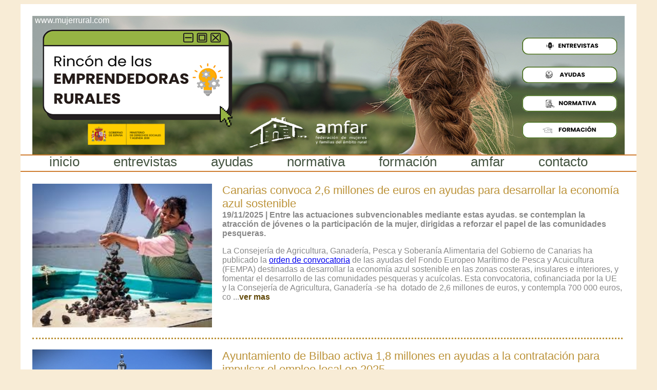

--- FILE ---
content_type: text/html; charset=UTF-8
request_url: https://rinconemprendedora.mujerrural.com/listado_ayudas/
body_size: 35362
content:
<!DOCTYPE html>
<html>
<head>
	<meta http-equiv="Content-Type" content="text/html; charset=utf-8" />	<title>
		Rincón de la Emprendedora
	</title>
        
        <base href="https://rinconemprendedora.mujerrural.com">
        	
        <meta charset="utf-8">    
        <meta name="viewport" content="width=device-width, initial-scale=1.0">
        
        <meta property="og:url" content="https://rinconemprendedora.mujerrural.com/"/>
        <meta property="og:type" content="website"/>
        <meta property="og:title" content="WebSite Mujer Emprendedora AMFAR"/>
        <meta property="og:description" content="Entrevistas | Ayudas | Normativa | Formación | www.mujerrural.com | Contacto | Copyright 2015"/>
        <meta property="og:image" content=""/>
        
        <link rel="icon" href="img/favicon.ico" type="image/x-icon">
        <link rel="shortcut icon" href="img/favicon.ico" type="image/x-icon" />
                
        <meta name="description" content="WebSite Emprendedoras AMFAR. Federación de Mujeres y familias del Ámbito Rural.">
<meta name="keywords" content="Emprendedora, mujer rural, rural, mujer, amfar, emprendedora, emprendedoras">
<meta name="author" content="AMFAR">                
        <link rel="stylesheet" href="css/principal.css">
        
        <!--<link href='http://fonts.googleapis.com/css?family=Nunito:400,300,700' rel='stylesheet' type='text/css'>-->
        <link href='http://fonts.googleapis.com/css?family=Open+Sans:400,300,700' rel='stylesheet' type='text/css'>
        <link href="http://fonts.googleapis.com/css?family=Ubuntu:400,500,700" rel="stylesheet" type='text/css'>
        
        <script src="js/jquery.js"></script>
        <script src="js/jquery-migrate-1.2.1.js"></script>
        <script src="js/jquery.easing.1.3.js"></script>
        

</head>
<body>
    
    <script>(function(d, s, id) {
  var js, fjs = d.getElementsByTagName(s)[0];
  if (d.getElementById(id)) return;
  js = d.createElement(s); js.id = id;
  js.src = "//connect.facebook.net/es_LA/sdk.js#xfbml=1&version=v2.5";
  fjs.parentNode.insertBefore(js, fjs);
}(document, 'script', 'facebook-jssdk'));</script>
    
    
    <div class="page-container">
               
        <header id="header">
    
    <div id="fondo">
       
    </div>
    
    <!--<div id="titulo">
       Rincón de la Emprendedora
    </div>
    -->
    
    <div id="titulo_web">
        www.mujerrural.com
    </div>

</header>        
        
               
        <ul id="menu">
            <li><a href="/" class="enlace_li">inicio</a></li>
            
            <li><a href="listado_entrevistas/" class="enlace_li">entrevistas</a></li>
        
           <li><a href="listado_ayudas/" class="enlace_li">ayudas</a></li>
        
             <li><a href="listado_normativa/" class="enlace_li">normativa</a></li>
        
        
            <li><a href="listado_formacion/" class="enlace_li">formación</a></li>
            
            <li><a href="http://www.mujerrural.com" target="blank" class="enlace_li">amfar</a></li>
        
        
           <li><a href="contacto/" class="enlace_li">contacto</a></li>
        
        
    
    
   
    
    
</ul>        
        
        
        
        <div id="content">
            
<div id="home_content_listado">
      
        <div class="elemento_listado ">
            <a class="enlace_div" href="ayuda/129/">
                <img class="img_listado" src="img/img_ayudas/691e25f46659b19112025211756.jpg" />
            </a>    
            <div class="texto_listado">
                <a class="enlace_div enlace_titulo_listado" href="ayuda/129/">
                    <div class="titulo_listado">
                        Canarias convoca 2,6 millones de euros en ayudas para desarrollar la economía azul sostenible                    </div>
                </a>    
                <div class="subtitulo_listado">
                    19/11/2025 
                                            | Entre las actuaciones subvencionables mediante estas ayudas. se contemplan la atracción de jóvenes o la participación de la mujer, dirigidas a reforzar el papel de las comunidades pesqueras.                                    </div>
                <div class="parrafo_listado">
                    <p>La Consejería de Agricultura, Ganadería, Pesca y Soberanía Alimentaria del Gobierno de Canarias ha publicado la <a href="https://www.ipacuicultura.com/noticia-73561-seccion-Legislaci%C3%B3n" target="_blank">orden de convocatoria</a> de las ayudas del Fondo Europeo Marítimo de Pesca y Acuicultura (FEMPA) destinadas a desarrollar la economía azul sostenible en las zonas costeras, insulares e interiores, y fomentar el desarrollo de las comunidades pesqueras y acuícolas. Esta convocatoria, cofinanciada por la UE y la Consejería de Agricultura, Ganadería -se ha  dotado de 2,6 millones de euros, y contempla 700 000 euros, co 
                    ...<a class="ver_mas" href="ayuda/129/">ver mas</a>
                </div>
            </div>    
        </div>

      
        <div class="elemento_listado conborde">
            <a class="enlace_div" href="ayuda/130/">
                <img class="img_listado" src="img/img_ayudas/691e27055de0f19112025212229.jpg" />
            </a>    
            <div class="texto_listado">
                <a class="enlace_div enlace_titulo_listado" href="ayuda/130/">
                    <div class="titulo_listado">
                        Ayuntamiento de Bilbao activa 1,8 millones en ayudas a la contratación para impulsar el empleo local en 2025                    </div>
                </a>    
                <div class="subtitulo_listado">
                    18/11/2025 
                                            | Las empresas podrán recibir hasta 10.000 euros por contrato, con incentivos adicionales para fomentar la contratación de mujeres                                    </div>
                <div class="parrafo_listado">
                    <p>El Ayuntamiento de Bilbao, a través de la sociedad municipal Bilbao Ekintza, abre este miércoles la convocatoria para acceder al programa de Ayudas a la Contratación 2025. La iniciativa busca impulsar la contratación de personas desempleadas inscritas como demandantes de empleo en <a href="https://www.lanbide.euskadi.eus/inicio/" target="_blank">Lanbide</a>.</p>

<p>Las ayudas se distribuirán entre las empresas locales solicitantes mediante bases reguladoras que garantizan los principios de publicidad, concurrencia y objetividad. Las solicitudes se atendidas por orden de presentación, hasta terminar el presupuesto,� 
                    ...<a class="ver_mas" href="ayuda/130/">ver mas</a>
                </div>
            </div>    
        </div>

      
        <div class="elemento_listado conborde">
            <a class="enlace_div" href="ayuda/128/">
                <img class="img_listado" src="img/img_ayudas/691e24a9e5b6d19112025211225.jpg" />
            </a>    
            <div class="texto_listado">
                <a class="enlace_div enlace_titulo_listado" href="ayuda/128/">
                    <div class="titulo_listado">
                        Los autónomos comerciantes podrán solicitar las ayudas del Gobierno regional a partir de este miércoles                    </div>
                </a>    
                <div class="subtitulo_listado">
                    18/11/2025 
                                            | Las solicitudes podrán realizarse hasta las 23.59 horas del 24 de noviembre                                    </div>
                <div class="parrafo_listado">
                    <p>Los autónomos comerciantes de la Región de Murcia podrán solicitar <strong>a partir de este miércoles las nuevas ayudas destinadas al comercio de proximidad</strong>, dotadas con dos millones de euros, tal y como anunció el presidente del Gobierno autonómico, <a href="https://www.la7tv.es/tags/fernando-lopez-miras" target="_blank">Fernando López Miras</a>, el pasado mes de octubre en la Asamblea.</p>

<p>Estas subvenciones refuerzan el apoyo económico que ascendía a 700.000 euros y permitirán conceder hasta 3.000 euros por beneficiario para cubrir gastos como alquileres, suministros o inversiones en digitalización, 
                    ...<a class="ver_mas" href="ayuda/128/">ver mas</a>
                </div>
            </div>    
        </div>

      
        <div class="elemento_listado conborde">
            <a class="enlace_div" href="ayuda/127/">
                <img class="img_listado" src="img/img_ayudas/6910fa4ed57d509112025213214.jpg" />
            </a>    
            <div class="texto_listado">
                <a class="enlace_div enlace_titulo_listado" href="ayuda/127/">
                    <div class="titulo_listado">
                        Los centros de la mujer de la Junta de Andalucía atienden diariamente a 335 usuarias, 80% rurales                    </div>
                </a>    
                <div class="subtitulo_listado">
                    08/11/2025 
                                            | La información proviene de una nota oficial emitida por la Junta, que detalla que las intervenciones se han realizado en los Centros Provinciales del Instituto Andaluz de la Mujer (IAM) y en los Centros Municipales de Información a la Mujer (CMIM)                                    </div>
                <div class="parrafo_listado">
                    <h2>Atención masiva a mujeres en Andalucía en 2025</h2>

<p>Durante los <strong>primeros seis meses del año</strong> 2025, la Junta de Andalucía ha brindado <strong>atención a un total</strong> de 60.359 mujeres, lo que representa una media diaria de 335 usuarias. Esta cifra supone un incremento del 25,4% en comparación con el mismo periodo del año 2018, cuando el número de mujeres atendidas fue de 48.125, es decir, unas 267 al día. Es relevante destacar que <strong>más del 80%</strong> de estas mujeres residen en áreas rurales.</p>

<p>La información proviene de una <strong>nota oficial emitida</strong> por  
                    ...<a class="ver_mas" href="ayuda/127/">ver mas</a>
                </div>
            </div>    
        </div>

      
        <div class="elemento_listado conborde">
            <a class="enlace_div" href="ayuda/126/">
                <img class="img_listado" src="img/img_ayudas/6910f7da5402409112025212146.jpg" />
            </a>    
            <div class="texto_listado">
                <a class="enlace_div enlace_titulo_listado" href="ayuda/126/">
                    <div class="titulo_listado">
                        Fijados los importes 2025 de las ayudas asociadas a la ganadería: de 11 a 207 euros/animal                    </div>
                </a>    
                <div class="subtitulo_listado">
                    08/11/2025 
                                            | Se pueden pagar a partir del 1 de diciembre                                    </div>
                <div class="parrafo_listado">
                    <p>El <a href="https://www.fega.gob.es/es" target="_blank">Fondo Español de Garantía Agraria (FEGA)</a> ha publicado el importe unitario provisional revisado de la campaña 2025 de las ayudas asociadas a la ganadería.</p>

<p>El objetivo de estas ayudas es garantizar la <strong>viabilidad económica de las explotaciones</strong> a través de su sostenibilidad y competitividad, reduciendo así el riesgo de abandono de una actividad productiva que también juega un importante papel desde el punto de vista medioambiental.</p>

<p>El pago de estas ayudas se realiza en dos periodos: un anticipo del 16 de octubre al 30 de novie 
                    ...<a class="ver_mas" href="ayuda/126/">ver mas</a>
                </div>
            </div>    
        </div>

      
        <div class="elemento_listado conborde">
            <a class="enlace_div" href="ayuda/125/">
                <img class="img_listado" src="img/img_ayudas/6910f607a7a3309112025211359.png" />
            </a>    
            <div class="texto_listado">
                <a class="enlace_div enlace_titulo_listado" href="ayuda/125/">
                    <div class="titulo_listado">
                        Últimos días para inscribirse en el programa The Break Extremadura                    </div>
                </a>    
                <div class="subtitulo_listado">
                    08/11/2025 
                                            | La inscripción para participar en este programa de emprendimiento femenino permanece abierta hasta el 16 de noviembre.                                    </div>
                <div class="parrafo_listado">
                    <p>El programa The Break Extremadura, desarrollado por la Escuela de Organización Industrial (EOI) en colaboración con la Junta de Extremadura, ofrece a emprendedoras extremeñas la oportunidad de fortalecer sus proyectos a través de formación, mentoría y una estancia internacional.</p>

<p>Esta iniciativa, cofinanciada por el Fondo Social Europeo Plus (FSE+), seleccionará a 15 emprendedoras para participar en un itinerario de cuatro meses que combina 100 horas de formación y mentorización personalizada, talleres presenciales en Cáceres, Badajoz y Mérida, y una estancia de dos semanas en una organización europe 
                    ...<a class="ver_mas" href="ayuda/125/">ver mas</a>
                </div>
            </div>    
        </div>

      
        <div class="elemento_listado conborde">
            <a class="enlace_div" href="ayuda/124/">
                <img class="img_listado" src="img/img_ayudas/6910f5612428f09112025211113.jpg" />
            </a>    
            <div class="texto_listado">
                <a class="enlace_div enlace_titulo_listado" href="ayuda/124/">
                    <div class="titulo_listado">
                        PalmaActiva organiza la segunda edición de la Semana Global del Emprendimiento con 20 ponentes, cuatro mesas redondas y una conferencia                    </div>
                </a>    
                <div class="subtitulo_listado">
                    07/11/2025 
                                            | La programación diseñada tendrá lugar entre los días 17 y 21 de noviembre                                    </div>
                <div class="parrafo_listado">
                    <p>PalmaActiva ha presentado este viernes, 7 de noviembre, la segunda edición de la Semana Global del Emprendimiento, una cita que ya se ha consolidado como un referente para las personas emprendedoras y autónomas de la ciudad, y que se celebrará entre los días 17 y 21 de noviembre.</p>

<p>Esta actividad se enmarca en la Global Entrepreneurship Week, una celebración anual que se celebra en noviembre y que busca inspirar, capacitar y conectar a emprendedores en todo el mundo para que inicien y expandan nuevos negocios. Se organiza a través de una multitud de eventos, concursos y actividades en más de 170 países, con el obj 
                    ...<a class="ver_mas" href="ayuda/124/">ver mas</a>
                </div>
            </div>    
        </div>

      
        <div class="elemento_listado conborde">
            <a class="enlace_div" href="ayuda/123/">
                <img class="img_listado" src="img/img_ayudas/6910f3fe5bef809112025210518.jpg" />
            </a>    
            <div class="texto_listado">
                <a class="enlace_div enlace_titulo_listado" href="ayuda/123/">
                    <div class="titulo_listado">
                        Ayudas de 100.000 euros de la Diputación de Cáceres para programas centrados en la mujer en el medio rural                    </div>
                </a>    
                <div class="subtitulo_listado">
                    07/11/2025 
                                            | Esta convocatoria del organismo provincial cuenta con la participación de las oficinas de Igualdad, así como la comunidad educativa o el movimiento asociativo femenino                                    </div>
                <div class="parrafo_listado">
                    <p>El <strong>Boletín Oficial de la Provincia</strong>, publicado este jueves,  6 de noviembre, ha  anunciado una nueva edición de las <strong>subvenciones directas</strong> destinadas a las 16 mancomunidades territoriales de la provincia para llevar a cabo <strong>programas que impulsen «el protagonismo de las mujeres en el desarrollo rural, económico y social»</strong>.</p>

<p>El <strong>presupuesto es de 100.000 euros</strong>, con 6.250 euros por mancomunidad, y se destinará para poner en marcha actuaciones que tengan por objeto <strong>estrategias como ahondar en la memoria histórica y democrática de un puebl 
                    ...<a class="ver_mas" href="ayuda/123/">ver mas</a>
                </div>
            </div>    
        </div>

      
        <div class="elemento_listado conborde">
            <a class="enlace_div" href="ayuda/122/">
                <img class="img_listado" src="img/img_ayudas/6908aa9a0029603112025141402.jpeg" />
            </a>    
            <div class="texto_listado">
                <a class="enlace_div enlace_titulo_listado" href="ayuda/122/">
                    <div class="titulo_listado">
                        Nuevas ayudas para los autónomos de Madrid en 2026                    </div>
                </a>    
                <div class="subtitulo_listado">
                    30/10/2025 
                                            | El Consejo de Gobierno de la Comunidad de Madrid ha aprobado el proyecto de Ley de los Presupuestos para 2026 que contemplan un aumento de las ayudas para los autónomos de Madrid en 2026, que incluye una ayuda para los mayores de 52 años con Tarifa Cero                                     </div>
                <div class="parrafo_listado">
                    <p>Las  ayudas directas para los nuevos autónomos aumentarán un 40% hasta alcanzar</p>

<ul>
	<li>5.600 € por beneficiario</li>
	<li>6.200 € para casos especiales como los jóvenes desempleados menores de 30 años o mayores de 45 años, mujeres desempleadas, parados de larga duración  inscritos en una oficina de empleo al menos durante 12 de los 18 meses anteriores, <a href="https://www.mujerymadrehoy.com/10-ayudas-para-las-personas-con-discapacidad/">personas con discapacidad,</a> mujeres víctimas de violencia y víctimas de terrorismo.</li>
</ul>

<p>Además, entre las ayudas para los autónomos de Madrid en 202 
                    ...<a class="ver_mas" href="ayuda/122/">ver mas</a>
                </div>
            </div>    
        </div>

      
        <div class="elemento_listado conborde">
            <a class="enlace_div" href="ayuda/121/">
                <img class="img_listado" src="img/img_ayudas/68b5590b630cc01092025102755.png" />
            </a>    
            <div class="texto_listado">
                <a class="enlace_div enlace_titulo_listado" href="ayuda/121/">
                    <div class="titulo_listado">
                        Programa de acompañamiento para la inserción sociolaboral de mujeres víctimas de violencia de género                    </div>
                </a>    
                <div class="subtitulo_listado">
                    30/08/2025 
                                    </div>
                <div class="parrafo_listado">
                    <p>El<strong> Programa de acompañamiento para la inserción sociolaboral de mujeres víctimas de violencia de género</strong> supone la realización de distintas actuaciones en el ámbito de las políticas activas de empleo destinadas a mejorar las competencias personales y profesionales de las mujeres víctimas de violencia de género repercutiendo en su nivel de empleabilidad y, por tanto, su posicionamiento laboral. </p>

<p>Este programa, que está financiado con Fondo Social Europeo Plus, recoge actuaciones concretas en materia de orientación e intermediación: </p>

<ul>
	<li>
	<p><strong>Acogida y entrevista diag 
                    ...<a class="ver_mas" href="ayuda/121/">ver mas</a>
                </div>
            </div>    
        </div>

      
        <div class="elemento_listado conborde">
            <a class="enlace_div" href="ayuda/120/">
                <img class="img_listado" src="img/img_ayudas/68ac24796ffe425082025105313.png" />
            </a>    
            <div class="texto_listado">
                <a class="enlace_div enlace_titulo_listado" href="ayuda/120/">
                    <div class="titulo_listado">
                        Ayudas estatales para mujeres emprendedoras                    </div>
                </a>    
                <div class="subtitulo_listado">
                    23/08/2025 
                                            | Cada vez más mujeres optan por la creación de negocios como revelan los datos de afiliación al RETA. Además de las comunidades autónomas, el Estado ofrece una serie de ayudas para el emprendimiento femenino, con recursos económicos, formativos y de acompañamiento, también en entornos rurales. Las ve                                    </div>
                <div class="parrafo_listado">
                    <h2>Recursos de financiación</h2>

<p>El origen de cualquier proyecto es una idea. Cuando no se cuenta con los suficientes recursos personales a nivel económico, la financiación es fundamental para impulsar un negocio. Desde el Ministerio de Trabajo y Economía Social se ofrecen, en este sentido, diferentes opciones dirigidas a la mujer emprendedora, ofreciendo ayudas a la financiación tanto a nivel general como en el <a href="https://www.legalitas.com/actualidad/que-es-la-pac">entorno rural</a>: </p>

<h3>Ayudas a la financiación del Instituto de las Mujeres</h3>

<p>Dentro de programas como Desafío Mujer Rural, Empr 
                    ...<a class="ver_mas" href="ayuda/120/">ver mas</a>
                </div>
            </div>    
        </div>

      
        <div class="elemento_listado conborde">
            <a class="enlace_div" href="ayuda/118/">
                <img class="img_listado" src="img/img_ayudas/68a2f574379c918082025114212.jpg" />
            </a>    
            <div class="texto_listado">
                <a class="enlace_div enlace_titulo_listado" href="ayuda/118/">
                    <div class="titulo_listado">
                        Castilla y León lanza 6 millones en ayudas para emprendedores: hasta 10.400 € por persona y más apoyo para mujeres y zonas rurales                    </div>
                </a>    
                <div class="subtitulo_listado">
                    15/08/2025 
                                            | El nuevo programa de subvenciones al autoempleo en Castilla y León prioriza a jóvenes, parados de larga duración, mujeres y pueblos pequeños                                    </div>
                <div class="parrafo_listado">
                    <p><strong>Castilla y León, </strong> – Buenas noticias para quienes sueñan con emprender: la <strong>Junta de Castilla y León</strong> ha activado hoy una nueva convocatoria de <strong>ayudas al autoempleo</strong>, dotada con <strong>6 millones de euros</strong> y con un importante <strong>incremento del 20 %</strong> en las cuantías por beneficiario respecto a años anteriores. El objetivo es claro: <strong>impulsar más de 850 nuevos proyectos empresariales</strong> en toda la Comunidad.</p>

<p>Las ayudas, gestionadas a través del <strong>Servicio Público de Empleo</strong> y publicadas hoy en el <strong 
                    ...<a class="ver_mas" href="ayuda/118/">ver mas</a>
                </div>
            </div>    
        </div>

      
        <div class="elemento_listado conborde">
            <a class="enlace_div" href="ayuda/119/">
                <img class="img_listado" src="img/img_ayudas/68a2ff91abe5f18082025122521.jpg" />
            </a>    
            <div class="texto_listado">
                <a class="enlace_div enlace_titulo_listado" href="ayuda/119/">
                    <div class="titulo_listado">
                        Extremadura apuesta por el autoempleo: los nuevos autónomos podrán recibir hasta 15.920 euros en ayudas                    </div>
                </a>    
                <div class="subtitulo_listado">
                    04/08/2025 
                                            | La Junta de Extremadura destina 47.5 millones de euros. Se prevé llegar a a 14.000 personas                                    </div>
                <div class="parrafo_listado">
                    <p>Los nuevos autónomos extremeños ya pueden solicitar las nuevas ayudas para el fomento y consolidación del empleo autónomo en la región para el período 2025-2026 tras la publicación en el Diario Oficial de Extremadura este lunes, 4 de agosto. En total serán <strong>47.5 millones de euros l</strong>os que la Junta de Extremadura, a través de la Consejería de Economía, Empleo y Transformación Digital dedicará a estas subvenciones destinadas a: fomentar la creación y estabilidad en el empleo mediante la incorporación al mercado laboral de personas desempleadas con dificultades de inserción y personas ocupadas que ini 
                    ...<a class="ver_mas" href="ayuda/119/">ver mas</a>
                </div>
            </div>    
        </div>

      
        <div class="elemento_listado conborde">
            <a class="enlace_div" href="ayuda/116/">
                <img class="img_listado" src="img/img_ayudas/688cc0e00d23401082025152800.jpg" />
            </a>    
            <div class="texto_listado">
                <a class="enlace_div enlace_titulo_listado" href="ayuda/116/">
                    <div class="titulo_listado">
                        Nueva línea de ayudas para fomentar la conciliación y el empleo en Castilla y León                    </div>
                </a>    
                <div class="subtitulo_listado">
                    31/07/2025 
                                            | El importe base de la subvención es de 1.000 euros por cada contrato a jornada completa con una duración mínima de 90 días. Esta cuantía puede incrementarse hasta en 1.500 euros cuando los contratos estén dirigidos a colectivos vulnerables o a centros de trabajo ubicados en territorios desfavorecido                                    </div>
                <div class="parrafo_listado">
                    <p>La Junta de Castilla y León ha anunciado una nueva línea de ayudas para facilitar la conciliación familiar y laboral y promover el mantenimiento del empleo en la región. Estas subvenciones, que se conceden en régimen de concesión directa, buscan impulsar los contratos de sustitución, apoyando así el acceso al mercado laboral de personas desempleadas y garantizando la continuidad de la actividad empresarial.</p>

<p>El objetivo principal es asegurar la permanencia de los puestos de trabajo y, a la vez, facilitar a las pequeñas y medianas empresas (pymes) la cobertura de vacantes temporales que surgen por derechos de con 
                    ...<a class="ver_mas" href="ayuda/116/">ver mas</a>
                </div>
            </div>    
        </div>

      
        <div class="elemento_listado conborde">
            <a class="enlace_div" href="ayuda/115/">
                <img class="img_listado" src="img/img_ayudas/688cbfd19611901082025152329.jpg" />
            </a>    
            <div class="texto_listado">
                <a class="enlace_div enlace_titulo_listado" href="ayuda/115/">
                    <div class="titulo_listado">
                        La Xunta de Galicia mantiene abierto el plazo para solicitar las ayudas para el emprendimiento femenino del programa Emega                    </div>
                </a>    
                <div class="subtitulo_listado">
                    31/07/2025 
                                            | La convocatoria cuenta con un presupuesto total de más de 5 M€ y el plazo para presentar las solicitudes permanecerá abierto hasta el próximo 14 de agosto                                    </div>
                <div class="parrafo_listado">
                    <p>La delegada territorial de la Xunta en Ferrol, Martina Aneiros,  recordó que el programa Emega mantiene abierto el plazo para presentar las solicitudes hasta el próximo 14 de agosto y cuenta con un presupuesto de más de 5 millones de euros que permitirá apoyar 350 proyectos de emprendimiento femenino.</p>

<p>La delegada territorial explicó que la convocatoria recoge cuatro modalidades distintas: </p>

<p><strong>Emega Emerxe</strong>, con ayudas de hasta 22.000 euros para apoyar la puesta en marcha de nuevas iniciativas empresariales; </p>

<p><strong>Emega Impulsa</strong>, con hasta 17.000 euros de subvención, p 
                    ...<a class="ver_mas" href="ayuda/115/">ver mas</a>
                </div>
            </div>    
        </div>

      
        <div class="elemento_listado conborde">
            <a class="enlace_div" href="ayuda/117/">
                <img class="img_listado" src="img/img_ayudas/688cc2d1b6b2501082025153617.jpg" />
            </a>    
            <div class="texto_listado">
                <a class="enlace_div enlace_titulo_listado" href="ayuda/117/">
                    <div class="titulo_listado">
                        El Cabildo abre la convocatoria para solicitar las ayudas al fomento de la contratación e iniciativas empresariales                    </div>
                </a>    
                <div class="subtitulo_listado">
                    30/07/2025 
                                            | Las bases se han mejorado, priorizando modelos que generan empleo local, promuevan la equidad y colaboren con entidades sociales                                    </div>
                <div class="parrafo_listado">
                    <p>El Cabildo de Fuerteventura ha abierto la nueva convocatoria para solicitar las ayudas al fomento de la contratación y para la puesta en marcha de iniciativas empresariales en la isla. En total, se destinan más de 1,4 millones de euros entre ambas líneas de ayudas, contando con fondos propios del Cabildo y financiación del Fondo de Desarrollo de Canarias (FDCAN). "Unas ayudas muy necesarias para potenciar el crecimiento del tejido empresarial majorero, al tiempo que se contribuye a reducir el desempleo en Fuerteventura fomentando la contratación", apunta la presidenta del Cabildo, Lola García.</p>

<p>La consejera de Prom 
                    ...<a class="ver_mas" href="ayuda/117/">ver mas</a>
                </div>
            </div>    
        </div>

      
        <div class="elemento_listado conborde">
            <a class="enlace_div" href="ayuda/112/">
                <img class="img_listado" src="img/img_ayudas/6889d6659579030072025102301.jpg" />
            </a>    
            <div class="texto_listado">
                <a class="enlace_div enlace_titulo_listado" href="ayuda/112/">
                    <div class="titulo_listado">
                        Cinco nuevas ayudas para autónomos de Extremadura, incluida la cuota cero para 2025                    </div>
                </a>    
                <div class="subtitulo_listado">
                    28/07/2025 
                                            | La Junta de Extremadura ha aprobado recientemente una convocatoria que incluye cinco nuevas líneas de ayudas para los autónomos en 2025, incluida la cuota cero. Se espera que beneficie a más de 14.000 personas                                    </div>
                <div class="parrafo_listado">
                    <p>El Consejo de Gobierno de la Junta de Extremadura aprobó una convocatoria de <a href="https://www.autonomosyemprendedor.es/blog/section/ayudas-subvenciones/" target="_blank">subvenciones</a><strong> destinadas al fomento y consolidación del empleo autónomo</strong> en el territorio para <strong>este año y el siguiente. </strong></p>

<p>Esta iniciativa, enmarcada en el Decreto 39/2024, contempla una inversión total de <strong>47.485.000 euros </strong>y se articula a través de <strong>cinco programas específicos </strong>que buscan apoyar tanto la incorporación de nuevos autónomos como la estabilidad y modern 
                    ...<a class="ver_mas" href="ayuda/112/">ver mas</a>
                </div>
            </div>    
        </div>

      
        <div class="elemento_listado conborde">
            <a class="enlace_div" href="ayuda/114/">
                <img class="img_listado" src="img/img_ayudas/6889d9fd054f930072025103821.jpg" />
            </a>    
            <div class="texto_listado">
                <a class="enlace_div enlace_titulo_listado" href="ayuda/114/">
                    <div class="titulo_listado">
                        Castilla y León impulsa el relevo generacional en el campo con 4,9 millones en ayudas para la sucesión de explotaciones agrarias                    </div>
                </a>    
                <div class="subtitulo_listado">
                    27/07/2025 
                                            | La Junta de Castilla y León ha dado un nuevo paso en su estrategia de asegurar el futuro del campo mediante el impulso al relevo generacional en las explotaciones agrarias, con una inversión total de 4,9 millones de euros correspondiente a la segunda convocatoria de ayudas a la cooperación para la s                                    </div>
                <div class="parrafo_listado">
                    <h3><strong>Una medida dentro del Plan Estratégico de la PAC 2023-2027</strong></h3>

<p>Enmarcada dentro del <strong>Plan Estratégico de la Política Agraria Común (PAC) 2023-2027</strong>, la segunda convocatoria de estas ayudas ha aprobado <strong>75 expedientes</strong>, cada uno con una ayuda media de <strong>65.146,74 euros</strong>, lo que garantiza el traspaso de explotaciones de forma estructurada, eficiente y con el apoyo económico necesario para ambas partes: el cedente y el nuevo titular.</p>

<p>Según los datos aportados por el <strong>director general de Desarrollo Rural</strong>, <strong>Jorge Izquierdo< 
                    ...<a class="ver_mas" href="ayuda/114/">ver mas</a>
                </div>
            </div>    
        </div>

      
        <div class="elemento_listado conborde">
            <a class="enlace_div" href="ayuda/106/">
                <img class="img_listado" src="img/img_ayudas/688349c48482325072025110924.jpg" />
            </a>    
            <div class="texto_listado">
                <a class="enlace_div enlace_titulo_listado" href="ayuda/106/">
                    <div class="titulo_listado">
                        La Junta de Castilla y León incrementa las ayudas para fomentar el autoempleo y la contratación con una inversión de más de 17 millones                    </div>
                </a>    
                <div class="subtitulo_listado">
                    20/07/2025 
                                            | La Consejería de Industria, Comercio y Empleo ha reforzado y modernizado las ayudas de los programas destinados al fomento del autoempleo y la contratación en empresas y entidades sin ánimo de lucro, adaptándolas a la nueva realidad social y laboral. Estas líneas, cofinanciadas mayoritariamente por                                     </div>
                <div class="parrafo_listado">
                    <p>20 de julio de 2025. Castilla y León | <a href="https://comunicacion.jcyl.es/web/jcyl/Comunicacion/es/PlantillaSimpleDetalle/1284877983892/NotaPrensa/1285157196961/DirectorioPadre?plantillaObligatoria=PlantillaContenidoDirectorio" target="_blank">Consejería de Industria, Comercio y Empleo</a></p>

<p>Las modificaciones introducidas en las bases reguladoras de estas líneas buscan dinamizar el mercado laboral, reducir el desempleo y promover un crecimiento económico inclusivo, incrementando las cuantías económicas, incorporando nuevos incentivos e incluyendo nuevos beneficiarios. Todo ello constituye una apuesta decidida p 
                    ...<a class="ver_mas" href="ayuda/106/">ver mas</a>
                </div>
            </div>    
        </div>

      
        <div class="elemento_listado conborde">
            <a class="enlace_div" href="ayuda/109/">
                <img class="img_listado" src="img/img_ayudas/68834ecea6e2f25072025113054.png" />
            </a>    
            <div class="texto_listado">
                <a class="enlace_div enlace_titulo_listado" href="ayuda/109/">
                    <div class="titulo_listado">
                        Las mujeres autónomas que emprendan en los pueblos de Zaragoza pueden optar a ayudas de hasta 10.000 euros                    </div>
                </a>    
                <div class="subtitulo_listado">
                    19/07/2025 
                                            | La Diputación de Zaragoza ha lanzado una nueva convocatoria de sus ayudas al autoempleo femenino, con una dotación 400.000 euros. El plazo para solicitarlas está abierto hasta el próximo 10 de septiembre.                                    </div>
                <div class="parrafo_listado">
                    <p>La cuantía máxima que puede recibir cada beneficiaria es de <strong>hasta el 80 % del presupuesto subvencionable, con un límite de 10.000 euros por proyecto</strong>. Además, se pueden <strong>pedir tanto para cubrir inversión como gastos corrientes</strong>. De este modo, del total del presupuesto, 200.000 euros se destinarán a sufragar gastos corrientes, mientras que los otros 200.000 a cubrir gastos de inversión.</p>

<p>De estas ayudas pueden beneficiarse las <strong>mujeres dadas de alta como autónomas entre el 1 de junio de 2024 y el 31 de mayo de 2025 en alguno de los municipios de la provincia </strong>(exce 
                    ...<a class="ver_mas" href="ayuda/109/">ver mas</a>
                </div>
            </div>    
        </div>

      
        <div class="elemento_listado conborde">
            <a class="enlace_div" href="ayuda/107/">
                <img class="img_listado" src="img/img_ayudas/68834b78948e525072025111640.jpg" />
            </a>    
            <div class="texto_listado">
                <a class="enlace_div enlace_titulo_listado" href="ayuda/107/">
                    <div class="titulo_listado">
                        Estas son las ayudas y prestaciones por embarazo para las mujeres autónomas                    </div>
                </a>    
                <div class="subtitulo_listado">
                    19/07/2025 
                                            | Las autónomas que tengan hijos pueden pedir la prestación por riesgo durante el embarazo, la prestación por nacimiento y cuidado del menor o la bonificación a por reincorporación a la actividad, entre otras.                                    </div>
                <div class="parrafo_listado">
                    <p>Más de la mitad de los nuevos autónomos en 2024 <a href="https://www.businessinsider.es/economia/comunidad-autonoma-perfecta-eres-mujer-emprendedora-1369254">fueron mujeres</a>. Según datos del mes de marzo publicados por el Ministerio de Economía, <strong>en marzo de 2025 había un total en España de 1.259.365 trabajadores autónomas mujeres</strong>, que <a href="https://www.businessinsider.es/desarrollo-profesional/sectores-pierden-ganan-autonomos-espana-1435353">representan el 37% de los profesionales por cuenta propia</a>. Si eres una de ellas y quieres tener hijos, seguramente quieras saber<strong> qué ayudas y pr 
                    ...<a class="ver_mas" href="ayuda/107/">ver mas</a>
                </div>
            </div>    
        </div>

      
        <div class="elemento_listado conborde">
            <a class="enlace_div" href="ayuda/113/">
                <img class="img_listado" src="img/img_ayudas/6889d7be89cd430072025102846.jpg" />
            </a>    
            <div class="texto_listado">
                <a class="enlace_div enlace_titulo_listado" href="ayuda/113/">
                    <div class="titulo_listado">
                        La Comunidad de Madrid impulsa la digitalización de pymes con ayudas de hasta 200.000 euros                    </div>
                </a>    
                <div class="subtitulo_listado">
                    14/07/2025 
                                            | La Comunidad de Madrid ha lanzado una nueva convocatoria de ayudas para impulsar la transformación digital de las pequeñas y medianas empresas mediante el uso de la Inteligencia Artificial.                                    </div>
                <div class="parrafo_listado">
                    <p>Estas ayudas tienen como objetivo mejorar la eficiencia y la competitividad del tejido empresarial madrileño.</p>

<p>Las subvenciones, que llegan a alcanzar los 200.000 euros por proyecto, pueden financiar hasta el 60 % de su coste total. Están destinadas a proyectos de innovación tecnológica que aplican Inteligencia Artificial en cualquiera de los puntos del proceso productivo, desde la producción o la logística hasta la atención al cliente o la personalización de productos.</p>

<p>El requisito principal es que los proyectos se encuentren en una fase de madurez tecnológica comprendida entre los niveles 6  
                    ...<a class="ver_mas" href="ayuda/113/">ver mas</a>
                </div>
            </div>    
        </div>

      
        <div class="elemento_listado conborde">
            <a class="enlace_div" href="ayuda/105/">
                <img class="img_listado" src="img/img_ayudas/685010173440e16062025143743.jpg" />
            </a>    
            <div class="texto_listado">
                <a class="enlace_div enlace_titulo_listado" href="ayuda/105/">
                    <div class="titulo_listado">
                        La guía definitiva para la mujer emprendedora: todas las ayudas a las que te puedes acoger                    </div>
                </a>    
                <div class="subtitulo_listado">
                    15/06/2025 
                                            | Todas las ayudas para mujeres autónomas en 2025, desde microcréditos sin avales hasta programas rurales y formación personalizada para impulsar tu negocio con respaldo institucional.                                    </div>
                <div class="parrafo_listado">
                    <p>Cada vez más mujeres en España dan el paso de emprender su propio negocio. Y lo hacen, en muchos casos, con el respaldo de <strong>ayudas públicas </strong>que pueden marcar la diferencia. Si estás pensando en montar tu proyecto o ya eres autónoma, tienes que conocer las subvenciones, microcréditos y programas que el <strong>Gobierno </strong><a href="https://www.businessinsider.es/economia/comunidad-autonoma-perfecta-eres-mujer-emprendedora-1369254">y las <strong>Comunidades Autónomas</strong></a><strong> </strong>tienen en marcha en 2025. Ofrecen ayudas específicas para <strong>mujeres emprendedoras</strong>, des 
                    ...<a class="ver_mas" href="ayuda/105/">ver mas</a>
                </div>
            </div>    
        </div>

      
        <div class="elemento_listado conborde">
            <a class="enlace_div" href="ayuda/110/">
                <img class="img_listado" src="img/img_ayudas/688350caf217325072025113922.jpg" />
            </a>    
            <div class="texto_listado">
                <a class="enlace_div enlace_titulo_listado" href="ayuda/110/">
                    <div class="titulo_listado">
                        Ya se ha publicado la Guía de ayudas a las familias de 2025                    </div>
                </a>    
                <div class="subtitulo_listado">
                    13/05/2025 
                                            | El Ministerio de Derechos Sociales y Agenda 2030 ha publicado ya la» Guía de Ayudas Sociales y Servicios para las Familias 2025.  Esta Guía es una herramienta muy práctica ya que rocge todas las ayudas para las familias aprobadas hasta el momento.                                    </div>
                <div class="parrafo_listado">
                    <p>El Ministerio de Derechos Sociales y Agenda 2030 ha publicado ya la» <strong>Guía de Ayudas Sociales y Servicios para las Familias 2025.  </strong>Esta Guía es una herramienta muy práctica ya que rocge todas las<strong> ayudas para las familias</strong> aprobadas hasta el momento.</p>

<h2>Ayudas para las familias en 2025</h2>

<p>En la guía se pueden consultar al detalle:</p>

<h3>1. Las prestaciones familares de la Seguridad Social</h3>

<p>En este grupo entran, entre otras ayudas:</p>

<ul>
	<li>La <a href="https://www.mujerymadrehoy.com/como-pedir-la-prestacion-por-nacimiento-de-hi/">prestación ecónomi 
                    ...<a class="ver_mas" href="ayuda/110/">ver mas</a>
                </div>
            </div>    
        </div>

      
        <div class="elemento_listado conborde">
            <a class="enlace_div" href="ayuda/104/">
                <img class="img_listado" src="img/img_ayudas/682704b8c862a16052025112616.png" />
            </a>    
            <div class="texto_listado">
                <a class="enlace_div enlace_titulo_listado" href="ayuda/104/">
                    <div class="titulo_listado">
                        El Ministerio de Agricultura, Pesca y Alimentación convoca ayudas por 1,7 millones de euros para las explotaciones agrarias de titularidad compartida                    </div>
                </a>    
                <div class="subtitulo_listado">
                    13/05/2025 
                                            | Se establece una cuantía máxima por explotación de 1.500 euros. El periodo de presentación de solicitudes se inicia mañana, 14 de mayo y se prolongará hasta el 3 de junio                                    </div>
                <div class="parrafo_listado">
                    <p>El Ministerio de Agricultura, Pesca y Alimentación ha publicado hoy en el Boletín Oficial del Estado (BOE) el extracto de la convocatoria para la concesión directa de subvenciones a las explotaciones agrarias de titularidad compartida para el ejercicio 2025, dotada con un presupuesto total de 1.795.000 euros.</p>

<p>Podrán optar a estas subvenciones las explotaciones agrarias que se encuentren inscritas en situación de alta en el registro de explotaciones agrarias de titularidad compa 
                    ...<a class="ver_mas" href="ayuda/104/">ver mas</a>
                </div>
            </div>    
        </div>

      
        <div class="elemento_listado conborde">
            <a class="enlace_div" href="ayuda/111/">
                <img class="img_listado" src="img/img_ayudas/6883528fd3f9c25072025114655.jpg" />
            </a>    
            <div class="texto_listado">
                <a class="enlace_div enlace_titulo_listado" href="ayuda/111/">
                    <div class="titulo_listado">
                        Último día para que autónomos y pymes en Andalucía soliciten ayudas a la contratación con Emplea-T                    </div>
                </a>    
                <div class="subtitulo_listado">
                    29/04/2025 
                                            | La convocatoria Emplea-T para que los autónomos y pymes andaluces soliciten ayudas a las contratación finaliza su plazo de solicitudes. Estas ayudas cubren las incorporaciones realizadas entre el 4 de marzo de 2024 y el 10 de abril de este año.                                    </div>
                <div class="parrafo_listado">
                    <p>Las ayudas destinadas a <strong>la inserción laboral y fomento de la contratación</strong> puestas en marcha en Andalucía <strong>a través del programa Emplea-T</strong> finalizan su convocatoria para que autónomos y pymes <strong>puedan cubrir parte de la contratación a determinados colectivos</strong>, siendo <strong>el día 30 de abril de 2025</strong> la fecha límite para poder solicitarlas.</p>

<p>En concreto, estas ayudas buscan incentivar la incorporación de<strong> desempleados menores de 30 años, personas mayores de 45 años, personas con discapacidad y personas desempleadas de larga duración,</stron 
                    ...<a class="ver_mas" href="ayuda/111/">ver mas</a>
                </div>
            </div>    
        </div>

      
        <div class="elemento_listado conborde">
            <a class="enlace_div" href="ayuda/103/">
                <img class="img_listado" src="img/img_ayudas/68128778312bf30042025222632.jpg" />
            </a>    
            <div class="texto_listado">
                <a class="enlace_div enlace_titulo_listado" href="ayuda/103/">
                    <div class="titulo_listado">
                        Estas son las nuevas ayudas que puedes solicitar si has abierto un negocio en Avilés el último año                    </div>
                </a>    
                <div class="subtitulo_listado">
                    29/04/2025 
                                            | El Ayuntamiento de Avilés repartirá 55.000 euros en una nueva convocatoria de las ayudas municipales al inicio de actividad, que se pueden solicitar hasta el 30 de mayo y están dirigidas a hosteleros y locales comerciales                                    </div>
                <div class="parrafo_listado">
                    <p>El Ayuntamiento de <a href="https://www.elcomercio.es/aviles/" target="_self">Avilés</a> ha vuelto a convocar las ayudas municipales al inicio de actividad, unas subvenciones que se reparten desde el año 2016 y pretenden i<strong>mpulsar la <a href="https://www.elcomercio.es/aviles/veinticinco-desempleados-iniciaron-negocio-2022-reciben-ayuda-20230804013110-nt.html" target="_self">apertura de nuevos negocios</a> </strong>en la ciudad. El plazo para solicitarlas estará abierto hasta el 30 de mayo a través de la sede electrónica y en total se repartirán 55.000 euros a cargo de los presupuestos municipales.</p>

<p>Estas 
                    ...<a class="ver_mas" href="ayuda/103/">ver mas</a>
                </div>
            </div>    
        </div>

      
        <div class="elemento_listado conborde">
            <a class="enlace_div" href="ayuda/101/">
                <img class="img_listado" src="img/img_ayudas/68077d43145a222042025132803.jpeg" />
            </a>    
            <div class="texto_listado">
                <a class="enlace_div enlace_titulo_listado" href="ayuda/101/">
                    <div class="titulo_listado">
                        La Xunta de Galicia abre el plazo para solicitar las ayudas de creación de empresas de base tecnológica                    </div>
                </a>    
                <div class="subtitulo_listado">
                    22/04/2025 
                                            | Están dotadas 500.000 euros, podrán pedirse hasta el 30 de septiembre e incluyen aportaciones para las contrataciones indefinidas, el inicio de la actividad, la conciliación y la función de gerencia                                    </div>
                <div class="parrafo_listado">
                    <p>Las ayudas autonómicas para impulsar iniciativas de base tecnológica (IEBT) podrán solicitarse desde este martes 22 de abril hasta el 30 de septiembre. Así lo especifica la convocatoria de este año <a href="https://www.xunta.gal/dog/Publicados/2025/20250415/AnuncioG0767-030425-0001_gl.html" target="_blank">publicada esta semana en el Diario Oficial de Galicia (DOG)</a> y que está dotada con medio millón de euros para atender los gastos de estos emprendedores durante lo primero año de actividad. Con cuyo objeto, se estima que de esta iniciativa se puedan beneficiar hasta 21 proyectos.</p>

<p>La convocatoria cuenta con 
                    ...<a class="ver_mas" href="ayuda/101/">ver mas</a>
                </div>
            </div>    
        </div>

      
        <div class="elemento_listado conborde">
            <a class="enlace_div" href="ayuda/97/">
                <img class="img_listado" src="img/img_ayudas/67fcc5406118914042025102016.jpg" />
            </a>    
            <div class="texto_listado">
                <a class="enlace_div enlace_titulo_listado" href="ayuda/97/">
                    <div class="titulo_listado">
                        Hasta 20.000 euros por contrato: abiertas las ayudas para pymes y autónomos de Jaén                    </div>
                </a>    
                <div class="subtitulo_listado">
                    10/04/2025 
                                            | La Consejería de Empleo, Empresa y Trabajo Autónomo mantiene abierta hasta el próximo 30 de este mes de abril la convocatoria de tres líneas de ayudas (las números 1, 2 y 4) del nuevo programa Emplea-T para el fomento de la contratación indefinida por parte de pymes, personas autónomas y mutualistas                                    </div>
                <div class="parrafo_listado">
                    <p>La Consejería de Empleo, Empresa y Trabajo Autónomo mantiene abierta hasta el próximo 30 de este mes de abril la convocatoria de tres líneas de ayudas (las números 1, 2 y 4) del nuevo programa Emplea-T para el fomento de la contratación indefinida por parte de pymes, personas autónomas y mutualistas, que cuenta con un presupuesto para la provincia de Jaén global de más de 9 millones de euros, ─financiados con cargo al Programa del Fondo Social Europeo Plus (FSE+) para Andalucía 2021-2027.</p>

<p><br />
La delegada territorial de Empleo, Empresa y Trabajo Autónomo, Ana Mata, ha explicado esta convocatoria al secto 
                    ...<a class="ver_mas" href="ayuda/97/">ver mas</a>
                </div>
            </div>    
        </div>

      
        <div class="elemento_listado conborde">
            <a class="enlace_div" href="ayuda/98/">
                <img class="img_listado" src="img/img_ayudas/67fcc8eb35af214042025103555.jpg" />
            </a>    
            <div class="texto_listado">
                <a class="enlace_div enlace_titulo_listado" href="ayuda/98/">
                    <div class="titulo_listado">
                        Junta Extremadura: Estas son las ayudas de 1.100 euros al mes para contratar personas para el cuidado de hijos y discapacitados                    </div>
                </a>    
                <div class="subtitulo_listado">
                    09/04/2025 
                                            | Las cantidades aumentarán en un 10 por ciento cuando la persona solicitante resida en un municipio de menos de 5.000 habitantes, pertenezca a una familia monoparental o realice el contrato a una víctima de violencia de género.                                    </div>
                <div class="parrafo_listado">
                    <p>El Ejecutivo extremeño ha autorizado la convocatoria de las ayudas a la contratación como medida de fomento de la conciliación y de la corresponsabilidad en la vida personal, familiar y laboral, con una dotación de 1.172.288 euros procedentes del Programa Operativo del Fondo Social Europeo Plus. </p>

<p>La cuantía de las ayudas -para las que no se tendrá en cuenta la renta familiar- alcanzará hasta el 70 por ciento del salario y oscilará entre los 200 y los 1.100 euros por cada nómina abonada. </p>

<p>Las cantidades aumentarán en un 10 por ciento cuando la persona solicitante resida en un municipio de menos de 5 
                    ...<a class="ver_mas" href="ayuda/98/">ver mas</a>
                </div>
            </div>    
        </div>

      
        <div class="elemento_listado conborde">
            <a class="enlace_div" href="ayuda/92/">
                <img class="img_listado" src="img/img_ayudas/67fcc5c62c9e214042025102230.jpg" />
            </a>    
            <div class="texto_listado">
                <a class="enlace_div enlace_titulo_listado" href="ayuda/92/">
                    <div class="titulo_listado">
                        Emprendedoras Rurales Comunidad de Madrid                    </div>
                </a>    
                <div class="subtitulo_listado">
                    31/03/2025 
                                            | La Comunidad de Madrid pone en marcha un novedoso programa destinado a asesorar a mujeres del ámbito rural en la creación, consolidación e impulso de proyectos empresariales.                                    </div>
                <div class="parrafo_listado">
                    <p>La Comunidad de Madrid pone en marcha un novedoso programa destinado a a<strong>sesorar a mujeres del ámbito rural en la creación, consolidación e impulso de proyectos empresariales.</strong></p>

<p>Este programa busca facilitar su integración en el mercado laboral, promover la igualdad de oportunidades, destacar su talento y potenciar sus habilidades de liderazgo.</p>

<p>El Gobierno regional ha detallado en un comunicado que el proyecto contará con 80 plazas gratuitas. Se ofrecerán cinco talleres en formato online, cada uno de tres horas de duración. Las temáticas abordadas incluirán el emprendimiento y la planifi 
                    ...<a class="ver_mas" href="ayuda/92/">ver mas</a>
                </div>
            </div>    
        </div>

      
        <div class="elemento_listado conborde">
            <a class="enlace_div" href="ayuda/96/">
                <img class="img_listado" src="img/img_ayudas/67eab1af4efd731032025171559.jpeg" />
            </a>    
            <div class="texto_listado">
                <a class="enlace_div enlace_titulo_listado" href="ayuda/96/">
                    <div class="titulo_listado">
                        La Junta De Andalucía lanza una formación dirigida al profesorado para fomentar el emprendimiento entre las alumnas                    </div>
                </a>    
                <div class="subtitulo_listado">
                    29/03/2025 
                                    </div>
                <div class="parrafo_listado">
                    <p>El Gobierno andaluz continúa su apuesta por fomentar el emprendimiento entre las mujeres y, en esta ocasión, lanza una formación dirigida al profesorado con el objetivo de hacer frente a la brecha de género en materia de autoempleo desde la etapa escolar. Este ciclo formativo, que promueve la Consejería de Inclusión Social, Juventud, Familias e Igualdad, a través del Instituto Andaluz de la Mujer (IAM), está compuesto por dos sesiones online que se celebrarán durante la primera quincena del mes de abril.</p>

<p>Esta formación, que se divide en dos jornadas y dirige al profesorado de Educación Secundaria y Formación 
                    ...<a class="ver_mas" href="ayuda/96/">ver mas</a>
                </div>
            </div>    
        </div>

      
        <div class="elemento_listado conborde">
            <a class="enlace_div" href="ayuda/99/">
                <img class="img_listado" src="img/img_ayudas/67fcccf52756414042025105309.jpg" />
            </a>    
            <div class="texto_listado">
                <a class="enlace_div enlace_titulo_listado" href="ayuda/99/">
                    <div class="titulo_listado">
                        El Gobierno de Murcia destina 4,6 millones de euros en ayudas para incentivar la contratación indefinida de personas de difícil inserción                    </div>
                </a>    
                <div class="subtitulo_listado">
                    18/03/2025 
                                            | Empresas y autónomos pueden solicitar a partir de mañana subvenciones de entre 4.000 a 15.750 euros por realizar un contrato indefinido o convertir un contrato formativo temporal en indefinido a determinados colectivos de desempleados                                    </div>
                <div class="parrafo_listado">
                    <p>La Consejería de Empresa, Empleo y Economía Social, a través del Servicio Regional de Empleo y Formación (SEF), ha publicado hoy <strong>en el Boletín Oficial de la Región de Murcia (BORM) seis líneas de ayudas por valor de 4,6 millones de euros para incentivar la contratación indefinida de personas en desempleo de difícil inserción laboral. </strong></p>

<p>De esta manera, empresas y autónomos podrán solicitar a partir de mañana subvenciones de entre 4.000 a 15.750 euros por realizar un contrato indefinido a determinados colectivos de desempleados como los jóvenes, las mujeres o los parados de larga duración.  
                    ...<a class="ver_mas" href="ayuda/99/">ver mas</a>
                </div>
            </div>    
        </div>

      
        <div class="elemento_listado conborde">
            <a class="enlace_div" href="ayuda/100/">
                <img class="img_listado" src="img/img_ayudas/67fcd0dbf18b114042025110947.jpg" />
            </a>    
            <div class="texto_listado">
                <a class="enlace_div enlace_titulo_listado" href="ayuda/100/">
                    <div class="titulo_listado">
                        Junta de Castilla y León: Subvenciones destinadas a financiar proyectos de creación de empresas (2025)                    </div>
                </a>    
                <div class="subtitulo_listado">
                    17/03/2025 
                                            | Desde el 18 de marzo de 2025 hasta el 31 de diciembre de 2025                                    </div>
                <div class="parrafo_listado">
                    <p><strong>¿Quién las puede solicitar?</strong></p>

<p>Autónomos y Pymes que realicen proyectos de inversión dirigidos a la puesta en marcha de una nueva actividad subvencionable en el territorio de la Comunidad de Castilla y León, pertenecientes a los sectores económicos indicados.</p>

<p> </p>

<p><strong>¿Qué requisitos debo cumplir?</strong></p>

<p>Los proyectos de inversión deben reunir los requisitos señalados a continuación y, además, la inversión y gastos subvencionables a ejecutar debe estar valorada como subvencionable por el Instituto, entre 10.000 € y 150.000 € una vez aplicados los módulos  
                    ...<a class="ver_mas" href="ayuda/100/">ver mas</a>
                </div>
            </div>    
        </div>

      
        <div class="elemento_listado conborde">
            <a class="enlace_div" href="ayuda/95/">
                <img class="img_listado" src="img/img_ayudas/67eaaefd8b54331032025170429.jpeg" />
            </a>    
            <div class="texto_listado">
                <a class="enlace_div enlace_titulo_listado" href="ayuda/95/">
                    <div class="titulo_listado">
                        El MAPA convoca los XVI Premios de Excelencia a la Innovación para Mujeres Rurales 2025                    </div>
                </a>    
                <div class="subtitulo_listado">
                    05/03/2025 
                                    </div>
                <div class="parrafo_listado">
                    El Ministerio de Agricultura, Pesca y Alimentación (MAPA) ha publicado en el Boletín Oficial del Estado (BOE) el extracto de la convocatoria de la XVI edición de los Premios Excelencia a la Innovación para Mujeres Rurales correspondientes al año 2025. El plazo de presentación de las candidaturas finalizará el próximo 7 de abril.

Estos premios se dividen en cuatro categorías: la excelencia a la innovación en la actividad agraria, en la actividad pesquera o acuícola, en la diversificación de la actividad económica del medio rural y a la comunicación. En cada una de ellas, se premiarán tres iniciativas, y se conceder� 
                    ...<a class="ver_mas" href="ayuda/95/">ver mas</a>
                </div>
            </div>    
        </div>

      
        <div class="elemento_listado conborde">
            <a class="enlace_div" href="ayuda/90/">
                <img class="img_listado" src="img/img_ayudas/66b5e3b9978de09082024113905.jpeg" />
            </a>    
            <div class="texto_listado">
                <a class="enlace_div enlace_titulo_listado" href="ayuda/90/">
                    <div class="titulo_listado">
                        Zaragoza. Ayudas a proyectos emprendedores 2024                    </div>
                </a>    
                <div class="subtitulo_listado">
                    06/08/2024 
                                            | Plazo de solicitud abierto hasta el 13 de septiembre de 2024                                    </div>
                <div class="parrafo_listado">
                    <p>¿No te has enterado? Ya está aquí una nueva edición de la convocatoria del <strong>Programa de ayudas para la creación, el crecimiento y la consolidación de proyectos emprendedores del año 2024. </strong>A continuación compartimos todos los detalles.</p>

<p>Y es que hoy, 6 de agosto, <strong>comienza el plazo para presentar los proyectos objeto de estas subvenciones.</strong> Pero, ¿qué hay que hacer para presentarse? No te preocupes, te lo contamos:</p>

<h2>Paso por paso</h2>

<p>Para poder concurrir a estas subvenciones las personas beneficiarias han tenido que estar vinculadas a los programas de formació 
                    ...<a class="ver_mas" href="ayuda/90/">ver mas</a>
                </div>
            </div>    
        </div>

      
        <div class="elemento_listado conborde">
            <a class="enlace_div" href="ayuda/91/">
                <img class="img_listado" src="img/img_ayudas/66b5e50f3d44f09082024114447.png" />
            </a>    
            <div class="texto_listado">
                <a class="enlace_div enlace_titulo_listado" href="ayuda/91/">
                    <div class="titulo_listado">
                        Ayudas a mujeres emprendedoras de la provincia de Zaragoza                    </div>
                </a>    
                <div class="subtitulo_listado">
                    01/08/2024 
                                            | Plazo abierto hasta el próximo 15 de septiembre                                    </div>
                <div class="parrafo_listado">
                    <p>La Diputación de Zaragoza ha lanzado una nueva convocatoria de sus ayudas para las emprendedoras de la provincia. El plan de autoempleo femenino vuelve a estar dotado con 400.000 euros y las subvenciones están destinadas a aquellas mujeres que hayan puesto en marcha recientemente su propia empresa en alguno de los municipios zaragozanos (excluida la capital). El plazo para solicitarlas comienzó el 12 de julio, y permanecerá abierto hasta el 15 de septiembre. Como novedad, las subvenciones de este año también podrán sufragar los gatos de inversión además de los corrientes como en convocatorias anteriores.</p>

<p>“El  
                    ...<a class="ver_mas" href="ayuda/91/">ver mas</a>
                </div>
            </div>    
        </div>

      
        <div class="elemento_listado conborde">
            <a class="enlace_div" href="ayuda/83/">
                <img class="img_listado" src="img/img_ayudas/66865d1e4edc004072024102814.jpg" />
            </a>    
            <div class="texto_listado">
                <a class="enlace_div enlace_titulo_listado" href="ayuda/83/">
                    <div class="titulo_listado">
                        La Diputación de Málaga lanza ayudas para autónomos y emprendedores                    </div>
                </a>    
                <div class="subtitulo_listado">
                    24/06/2024 
                                            | Para profesionales de municipios de menos de 20.000 habitantes                                     </div>
                <div class="parrafo_listado">
                    <p>La <a href="https://www.laopiniondemalaga.es/tags/diputacion-de-malaga/" target="_blank">Diputación de Málaga</a> pone en marcha una línea de ayudas a <strong>autónomos </strong>y <a href="https://www.laopiniondemalaga.es/tags/emprendedores-en-malaga.html"><strong>emprendedores</strong></a>, dotada con <strong>750.000 euros</strong> y cuyo principal objetivo es fomentar el <strong>autoempleo</strong>.</p>

<p>Así, este lunes se publica en el <strong>Boletín Oficial de la Provincia </strong>la convocatoria para la concesión de subvenciones, a la que podrán optar autónomos y profesionales de los<strong> munici 
                    ...<a class="ver_mas" href="ayuda/83/">ver mas</a>
                </div>
            </div>    
        </div>

      
        <div class="elemento_listado conborde">
            <a class="enlace_div" href="ayuda/82/">
                <img class="img_listado" src="img/img_ayudas/66865c5ab751404072024102458.jpg" />
            </a>    
            <div class="texto_listado">
                <a class="enlace_div enlace_titulo_listado" href="ayuda/82/">
                    <div class="titulo_listado">
                        Convocatoria del Certamen Nacional de Jóvenes Emrpendedores                    </div>
                </a>    
                <div class="subtitulo_listado">
                    18/06/2024 
                                            | Plazo abierto hasta el 20 de julio.                                    </div>
                <div class="parrafo_listado">
                    <p>Desde el Instituto de la Juventud se convocan ayudas del Certamen Nacional de Jóvenes Emprendedores.</p>

<p>Estas ayudas van dirigidas a jóvenes emprendedores, menores de 35 años, de nacionalidad española o con residencia en España.</p>

<p>Se subvenciona hasta 20.000 € a proyectos innovadores, de empresas ya constituidas con una antigüedad máxima de tres años y mínima de uno. Tiene como objeto, fomentar entre los jóvenes la cultura emprendedora, motor de dinamismo de la actividad económica general, facilitar la consolidación y crecimiento de los proyectos de empresa promovidos por ellos.</p>

<p>El plazo de  
                    ...<a class="ver_mas" href="ayuda/82/">ver mas</a>
                </div>
            </div>    
        </div>

      
        <div class="elemento_listado conborde">
            <a class="enlace_div" href="ayuda/84/">
                <img class="img_listado" src="img/img_ayudas/66865f91bd76a04072024103841.jpg" />
            </a>    
            <div class="texto_listado">
                <a class="enlace_div enlace_titulo_listado" href="ayuda/84/">
                    <div class="titulo_listado">
                        Ayudas para emprendedores y autónomos 2024                     </div>
                </a>    
                <div class="subtitulo_listado">
                    21/05/2024 
                                    </div>
                <div class="parrafo_listado">
                    <p>Has tenido una idea y quieres ponerla en marcha como negocio? ¿Estás en la primera fase de tu proyecto y <strong>buscas financiación</strong> para el mismo? Te explicamos todo lo que debes saber para convertir tu proyecto en realidad gracias a las ayudas para emprendedores y autónomos de 2024.</p>

<p>Hay <strong>muchas subvenciones y ayudas a emprendedores en España</strong>. Estado central, comunidades autónomas, ayuntamientos o Cámaras de Comercio disponen de prestaciones para la creación de empresas. En este <em>post</em>, indicamos los sitios donde encontrar toda la información para poner en marcha un negocio. 
                    ...<a class="ver_mas" href="ayuda/84/">ver mas</a>
                </div>
            </div>    
        </div>

      
        <div class="elemento_listado conborde">
            <a class="enlace_div" href="ayuda/86/">
                <img class="img_listado" src="img/img_ayudas/668664e41329704072024110124.jpeg" />
            </a>    
            <div class="texto_listado">
                <a class="enlace_div enlace_titulo_listado" href="ayuda/86/">
                    <div class="titulo_listado">
                        Ayudas de 5.000 euros para nuevos autónomos en Comunidad Valenciana                    </div>
                </a>    
                <div class="subtitulo_listado">
                    16/05/2024 
                                            | Destinada al fomento del empleo autónomo, se incrementa a los 6.000 euros en caso de ser mujer                                    </div>
                <div class="parrafo_listado">
                    <p>Desde el 14 de mayo de 2024 está abierto el <strong>plazo</strong> para <strong>solicitar</strong><strong>ayudas de 5.000 y 6.000 euros</strong> para aquellas personas que se dispongan a iniciar una actividad comercial como <a href="https://www.elmundo.es/t/au/autonomos.html"><strong>autónomo</strong></a> en la <a href="https://www.elmundo.es/comunidad-valenciana.html"><strong>Comunidad Valenciana</strong></a>.</p>

<p>La convocatoria de las <strong>subvenciones</strong> destinadas al fomento del empleo autónomo fue publicada en el Diari Oficial de la Generalitat Valenciana (DOGV) el lunes 13 de mayo. Con un presupu 
                    ...<a class="ver_mas" href="ayuda/86/">ver mas</a>
                </div>
            </div>    
        </div>

      
        <div class="elemento_listado conborde">
            <a class="enlace_div" href="ayuda/81/">
                <img class="img_listado" src="img/img_ayudas/66865a276707104072024101535.jpeg" />
            </a>    
            <div class="texto_listado">
                <a class="enlace_div enlace_titulo_listado" href="ayuda/81/">
                    <div class="titulo_listado">
                        Extremadura: Ayudas de hasta 13.500€ para fomentar el empleo estable                     </div>
                </a>    
                <div class="subtitulo_listado">
                    10/05/2024 
                                            | Estas ayudas de entre los 4.000 y 13.500 € para la contratación indefinida de personas desempleadas, o por la transformación de contratos temporales en indefinidos.                                    </div>
                <div class="parrafo_listado">
                    <p>La finalidad de estas subvenciones es la de favorecer la inserción laboral de determinados grupos de población con una mayor dificultad de acceso al mercado de trabajo mediante contratos de trabajo indefinidos. Estas ayudas permiten una reducción de los costes laborales que asumen los empleadores.</p>

<p>Las ayudas podrán solicitarlas empresas, autónomos, profesionales colegiados/as, asociaciones, fundaciones, entidades sin ánimo de lucro, sociedades civiles, agrupaciones privadas de personas físicas o jurídicas y comunidades de bienes. Y están orientadas a facilitar la contratación de jóvenes menores de 30 año 
                    ...<a class="ver_mas" href="ayuda/81/">ver mas</a>
                </div>
            </div>    
        </div>

      
        <div class="elemento_listado conborde">
            <a class="enlace_div" href="ayuda/85/">
                <img class="img_listado" src="img/img_ayudas/668660aff31ef04072024104327.jpeg" />
            </a>    
            <div class="texto_listado">
                <a class="enlace_div enlace_titulo_listado" href="ayuda/85/">
                    <div class="titulo_listado">
                        Subvenciones para Emprendedores del Gobierno de Aragón 2023-24                    </div>
                </a>    
                <div class="subtitulo_listado">
                    19/04/2024 
                                    </div>
                <div class="parrafo_listado">
                    <h2>Programa Emprendedores del Gobierno de Aragón</h2>

<p>Esta ayuda económica está diseñada para apoyar proyectos de autoempleo que faciliten a personas provenientes del desempleo su establecimiento como trabajadores autónomos en la Comunidad Autónoma de Aragón para el periodo de 2023-2024.El programa Emprendedores está subvencionado por el Gobierno de Aragón a través del INAEM.</p>

<ul>
	<li>Toda l<a href="https://inaem.aragon.es/ayudas-y-subvenciones-para-emprendedores">a información sobre ayudas de INAEM</a></li>
	<li><a href="https://www.camarazaragoza.com/productos/como-solicitar-la-ayuda-de-establecimiento- 
                    ...<a class="ver_mas" href="ayuda/85/">ver mas</a>
                </div>
            </div>    
        </div>

      
        <div class="elemento_listado conborde">
            <a class="enlace_div" href="ayuda/87/">
                <img class="img_listado" src="img/img_ayudas/66866a1b138c004072024112339.jpeg" />
            </a>    
            <div class="texto_listado">
                <a class="enlace_div enlace_titulo_listado" href="ayuda/87/">
                    <div class="titulo_listado">
                        Navarra  impulsa la creación de empleo a través de las ayudas para la promoción del empleo autónomo en 2024                    </div>
                </a>    
                <div class="subtitulo_listado">
                    20/03/2024 
                                            | Se contempla una ayuda adicional de 1.000 euros si la persona trabajadora autónoma desarrolla su actividad en una localidad de Navarra de menos de 5.000 habitantes                                    </div>
                <div class="parrafo_listado">
                    <p>El Gobierno de Navarra ha autorizado en su sesión de hoy a la directora gerente del Servicio Navarro de Empleo-Nafar Lansare (SNE-NL) para la concesión de ayudas para la promoción del empleo autónomo durante 2024. </p>

<p>El objetivo de estas ayudas es promover el emprendimiento y el trabajo por cuenta propia de personas desempleadas inscritas como demandantes de empleo, una de las prioridades del Plan de Empleo de Navarra y del II Plan de Trabajo Autónomo. </p>

<p>Según informe de evaluación de la convocatoria efectuado por el SNE-NL, las ayudas a la promoción del empleo autónomo registran una destacada tasa de  
                    ...<a class="ver_mas" href="ayuda/87/">ver mas</a>
                </div>
            </div>    
        </div>

      
        <div class="elemento_listado conborde">
            <a class="enlace_div" href="ayuda/89/">
                <img class="img_listado" src="img/img_ayudas/66866edb8bf3b04072024114355.jpeg" />
            </a>    
            <div class="texto_listado">
                <a class="enlace_div enlace_titulo_listado" href="ayuda/89/">
                    <div class="titulo_listado">
                        Asturias: 7 millones de euros para ayudas a los autónomos                    </div>
                </a>    
                <div class="subtitulo_listado">
                    09/02/2024 
                                            | La administración regional trabaja en las bases de la nueva tarifa rural, para 4.500 emprendedores de los municipios de menos de 3.000 habitantes                                    </div>
                <div class="parrafo_listado">
                    <p>El Gobierno asturiano activa más de 7 millones de euros para ayudas a los autónomos y emprendedores, con apoyo preferente al emprendimiento en los concejos despoblados de Asturias. El Ejecutivo autonómico dio luz verde en su reunión de esta mañana a una partida de 2,35 millones para ayudas a los trabajadores que se hayan incorporado al régimen especial de autónomos entre 2022 y 2023. Además, la dirección general de Empresas, pymes y emprendedores prepara las bases para la nueva tarifa rural a los autónomos de los 40 municipios con menos de 3.000 habitantes, con una partida de cuatro millones de euros.</p>

<p> Las a 
                    ...<a class="ver_mas" href="ayuda/89/">ver mas</a>
                </div>
            </div>    
        </div>

      
        <div class="elemento_listado conborde">
            <a class="enlace_div" href="ayuda/88/">
                <img class="img_listado" src="img/img_ayudas/66866de966a3404072024113953.jpeg" />
            </a>    
            <div class="texto_listado">
                <a class="enlace_div enlace_titulo_listado" href="ayuda/88/">
                    <div class="titulo_listado">
                        Subvenciones y ayudas por vivir en pueblos de la España vaciada                    </div>
                </a>    
                <div class="subtitulo_listado">
                    23/01/2024 
                                            | Los pueblos de la España vaciada ofrecen ayudas y subvenciones por vivir en ellos y así repoblarlos, descubre cuáles son.                                    </div>
                <div class="parrafo_listado">
                    <p>La <strong>despoblación de áreas rurales en España</strong> ha sido una preocupación creciente en las últimas décadas, dando lugar a lo que se conoce como la "España vaciada".</p>

<p>Ante este desafío demográfico, el gobierno y diversas instituciones han implementado medidas para incentivar la vida en los pueblos, entre ellas, las subvenciones y ayudas destinadas a quienes elijan establecerse en estas comunidades. </p>

<ol>
	<li><a href="https://www.idealista.com/news/inmobiliario/vivienda/2022/09/29/799378-espana-vaciada-ayudas-y-subvenciones-por-vivir-en-la-espana-rural#%C2%BFCu%C3%A1les+son+las+principales+c 
                    ...<a class="ver_mas" href="ayuda/88/">ver mas</a>
                </div>
            </div>    
        </div>

      
        <div class="elemento_listado conborde">
            <a class="enlace_div" href="ayuda/79/">
                <img class="img_listado" src="img/img_ayudas/6597cd63f165a05012024103531.jpg" />
            </a>    
            <div class="texto_listado">
                <a class="enlace_div enlace_titulo_listado" href="ayuda/79/">
                    <div class="titulo_listado">
                        Requisitos para cobrar de forma indefinida la ayuda del SEPE si tienes más de 52 años                    </div>
                </a>    
                <div class="subtitulo_listado">
                    05/01/2024 
                                            | El Servicio Público de Empleo Estatal (SEPE) establece una serie de condiciones que debes cumplir para poder percibir el subsidio por desempleo si has cumplido una determinada edad, los cuales te detallamos a continuación                                    </div>
                <div class="parrafo_listado">
                    <p>Las <a href="https://www.laprovincia.es/economia/2023/11/28/ayuda-500-euros-jubilacion-mayores-dv-95020954.html"><strong>personas mayores de 52 años</strong></a> que<strong> ya no dispongan de mensualidades del paro porque han agotado esa prestación</strong>, ¿tienen derecho a percibir una nueva ayuda?. Es una de las preguntas que se hacen los ciudadanos que están en esa situación y <strong>cuya perspectiva de encontrar un nuevo empleo se les torna cada vez más difícil</strong>.</p>

<p> </p>

<p>Entre las prestaciones que tramita el<a href="https://www.laprovincia.es/finanzas-personales/rellenar-formulario-solici 
                    ...<a class="ver_mas" href="ayuda/79/">ver mas</a>
                </div>
            </div>    
        </div>

      
        <div class="elemento_listado conborde">
            <a class="enlace_div" href="ayuda/80/">
                <img class="img_listado" src="img/img_ayudas/6597ce48a14b205012024103920.jpg" />
            </a>    
            <div class="texto_listado">
                <a class="enlace_div enlace_titulo_listado" href="ayuda/80/">
                    <div class="titulo_listado">
                        Las nuevas ayudas a la maternidad en Madrid en 2024                    </div>
                </a>    
                <div class="subtitulo_listado">
                    02/01/2024 
                                    </div>
                <div class="parrafo_listado">
                    <p>En enero de 2024, han entrado en vigor <strong>nuevas ayudas a la maternidad en Madrid </strong>que forman parte del Plan de Natalidad de Madrid.</p>

<p>Una de ellas es la<a href="https://www.mujerymadrehoy.com/la-nueva-ayuda-para-partos-multiples-en-madrid/"> nueva <strong>ayuda por parto múltiple </strong></a> y la otra un aumento de las<strong> ayudas para las familias que acogen niños</strong></p>

<p>La nueva ayuda para partos múltiples en Madrid</p>

<p>Las familias que tengan dos o más hijos a la vez, ya sea en <a href="https://www.mujerymadrehoy.com/ayudas-por-parto-multiple/">parto múltiple</a> o por 
                    ...<a class="ver_mas" href="ayuda/80/">ver mas</a>
                </div>
            </div>    
        </div>

      
        <div class="elemento_listado conborde">
            <a class="enlace_div" href="ayuda/75/">
                <img class="img_listado" src="img/img_ayudas/652fbdbfd3fb618102023131303.jpg" />
            </a>    
            <div class="texto_listado">
                <a class="enlace_div enlace_titulo_listado" href="ayuda/75/">
                    <div class="titulo_listado">
                        Los autónomos gallegos podrán solicitar préstamos a un 0% de interés                    </div>
                </a>    
                <div class="subtitulo_listado">
                    13/10/2023 
                                            | Los autónomos podrán solicitar las nuevas ayudas para reducir el coste de sus préstamos hasta el 30 de noviembre                                    </div>
                <div class="parrafo_listado">
                    <p>La Xunta de Galicia ha puesta marcha una <strong>nueva línea de ayudas para "neutralizar los tipos de interés"</strong> y apoyar a los trabajadores por cuenta propia que se han visto<strong> afectados por el encarecimiento de los créditos</strong>. Estas subvenciones consisten en <strong>bajar hasta el 0% de interés el coste de las operaciones </strong>que hayan suscrito los pequeños negocios<strong> con el Instituto Gallego de Promoción Económica (IGAPE).</strong></p>

<p>Así lo anunció este miércoles el presidente de la Xunta, Alfonso Rueda, que avanzó que el Gobierno autonómico ha lanzado <strong>“una nu 
                    ...<a class="ver_mas" href="ayuda/75/">ver mas</a>
                </div>
            </div>    
        </div>

      
        <div class="elemento_listado conborde">
            <a class="enlace_div" href="ayuda/76/">
                <img class="img_listado" src="img/img_ayudas/652fc12f41e9f18102023132743.jpg" />
            </a>    
            <div class="texto_listado">
                <a class="enlace_div enlace_titulo_listado" href="ayuda/76/">
                    <div class="titulo_listado">
                        Ayudas de la Comunidades Autónomas para nuevos autónomos                    </div>
                </a>    
                <div class="subtitulo_listado">
                    02/10/2023 
                                    </div>
                <div class="parrafo_listado">
                    <p>Algunas Comunidades Autónomas ofrecen ayudas para los trabajadores que se instalen por cuenta propia por primera vez. La <strong>cuantía de estas subvenciones oscila entre los 15.300 euros que ofrece Cataluña o los 10.000 de Andalucía y Galicia</strong>, y los 1.000 euros que otorga Murcia, pasando por los 5.000 euros por autónomo que disponen Extremadura y La Rioja o los 3.000 de Castilla – La Mancha. </p>

<p><strong>Comunidad de Madrid </strong></p>

<p>Además de la Cuota CERO, la Comunidad de Madrid cuenta con un <strong>programa de ayudas para trabajadores desempleados </strong>que se den de<strong> alta co 
                    ...<a class="ver_mas" href="ayuda/76/">ver mas</a>
                </div>
            </div>    
        </div>

      
        <div class="elemento_listado conborde">
            <a class="enlace_div" href="ayuda/77/">
                <img class="img_listado" src="img/img_ayudas/652fc2089f76d18102023133120.jpg" />
            </a>    
            <div class="texto_listado">
                <a class="enlace_div enlace_titulo_listado" href="ayuda/77/">
                    <div class="titulo_listado">
                        La Comunidad de Madrid destina 20 millones en ayudas para empleo y digitalización de autónomos                    </div>
                </a>    
                <div class="subtitulo_listado">
                    28/09/2023 
                                            | SE PUEDEN SOLICITAR HASTA EL 10 DE NOVIEMBRE                                    </div>
                <div class="parrafo_listado">
                    <p>La <strong>Comunidad de Madrid</strong> va a destinar <strong>20 millones</strong> de euros para ayudas que contribuyan al mantenimiento del empleo y la digitalización de<strong> autónomos y microempresas </strong>(aquellas con menos de diez asalariados y que no llegan a dos millones de facturación). Se pueden solicitar hasta el 10 de noviembre a través de la sede electrónica del Gobierno regional.</p>

<p>Este nuevo programa subvencionará con 5.000 euros a trabajadores por cuenta propia y negocios que tengan su domicilio fiscal en la región, con empleados que estén dados de alta ininterrumpidamente durante el med 
                    ...<a class="ver_mas" href="ayuda/77/">ver mas</a>
                </div>
            </div>    
        </div>

      
        <div class="elemento_listado conborde">
            <a class="enlace_div" href="ayuda/78/">
                <img class="img_listado" src="img/img_ayudas/652fc2e0b935018102023133456.jpeg" />
            </a>    
            <div class="texto_listado">
                <a class="enlace_div enlace_titulo_listado" href="ayuda/78/">
                    <div class="titulo_listado">
                        Ayudas para los negocios que fomenten la conciliación en sus plantillas                    </div>
                </a>    
                <div class="subtitulo_listado">
                    12/09/2023 
                                            | CONTRATANDO UNA "BOLSA" DE CUIDADORES O CON PROGRAMAS FORMATIVOS Y DE SENSIBILIZACIÓN                                    </div>
                <div class="parrafo_listado">
                    <p>La Consejería de Inclusión Social, Juventud, Familias e Igualdad ha convocado<strong> ayudas dirigidas a autónomos y negocios,</strong> así como entidades privadas sin ánimo de lucro por valor de 3,9 millones de euros para que favorezcan la <strong>conciliación laboral de los trabajadores que tienen a su cargo. </strong>Las subvenciones irán dirigidas a cubrir hasta el<strong> 100% de la inversión</strong> que realicen los empleadores al crear una<strong> "bolsa" contratando a personas</strong> para que <strong>ayuden a sus empleados</strong> a cuidar de sus hijos menores de 16 años. También<strong> cubr 
                    ...<a class="ver_mas" href="ayuda/78/">ver mas</a>
                </div>
            </div>    
        </div>

      
        <div class="elemento_listado conborde">
            <a class="enlace_div" href="ayuda/73/">
                <img class="img_listado" src="img/img_ayudas/64a270e5b3b7103072023085533.jpg" />
            </a>    
            <div class="texto_listado">
                <a class="enlace_div enlace_titulo_listado" href="ayuda/73/">
                    <div class="titulo_listado">
                        Andalucía convoca ayudas para colectivos desfavorecidos, entidades y ONGs por más de 18,6 millones                    </div>
                </a>    
                <div class="subtitulo_listado">
                    29/06/2023 
                                            | El BOJA publica las líneas de subvenciones en materia de igualdad y políticas sociales, que se podrán solicitar hasta el 20 de julio                                    </div>
                <div class="parrafo_listado">
                    <p><strong><a href="https://juntadeandalucia.es/eboja.html" target="_blank">El Boletín Oficial de la Junta de Andalucía (BOJA)</a></strong> ha publicado la convocatoria de <strong>subvenciones en materia de igualdad y políticas sociales</strong> destinadas a colectivos desfavorecidos o en riesgo de exclusión social, así como a entidades públicas y privadas sin ánimo de lucro, <strong>por valor de más 18,6 millones de euros</strong>, lo que representa un 2,21% de crecimiento respecto al pasado año.</p>

<p>Esta convocatoria, que se lanza en régimen de concurrencia competitiva, <strong>recoge 15 líneas de ayudas entr 
                    ...<a class="ver_mas" href="ayuda/73/">ver mas</a>
                </div>
            </div>    
        </div>

      
        <div class="elemento_listado conborde">
            <a class="enlace_div" href="ayuda/72/">
                <img class="img_listado" src="img/img_ayudas/6465dd13552ff18052023100851.jpg" />
            </a>    
            <div class="texto_listado">
                <a class="enlace_div enlace_titulo_listado" href="ayuda/72/">
                    <div class="titulo_listado">
                        Subvenciones para mujeres emprendedoras                    </div>
                </a>    
                <div class="subtitulo_listado">
                    15/05/2023 
                                    </div>
                <div class="parrafo_listado">
                    <p>A escala global el <strong>perfil medio de la emprendedora</strong> se corresponde con mujeres de 36 años, según el '<a href="https://www.southsummit.co/wp-content/uploads/2022/10/MAPA-EMPRENDIMIENTO-2022-VERSION-COMPLETA.pdf" target="_blank">Mapa del emprendimiento 2022</a>' presentado en el South Summit, el mayor evento anual de emprendedores, inversores, startups y corporaciones del sur de Europa. De ellas, la mayoría cuenta con formación superior: <strong>título universitario (92%), máster (65%) y, además, un 56% está especializada en STEM</strong> (Ciencia, Tecnología, Ingeniería o Matemáticas), como señala e 
                    ...<a class="ver_mas" href="ayuda/72/">ver mas</a>
                </div>
            </div>    
        </div>

      
        <div class="elemento_listado conborde">
            <a class="enlace_div" href="ayuda/71/">
                <img class="img_listado" src="img/img_ayudas/643e84fcb4d4918042023135436.jpg" />
            </a>    
            <div class="texto_listado">
                <a class="enlace_div enlace_titulo_listado" href="ayuda/71/">
                    <div class="titulo_listado">
                        El Ministerio de Agricultura convoca subvenciones por valor de 1,8 millones de euros para las entidades agrarias de titularidad compartida                    </div>
                </a>    
                <div class="subtitulo_listado">
                    18/04/2023 
                                    </div>
                <div class="parrafo_listado">
                    <p>El Ministerio de Agricultura Pesca y Alimentación (MAPA) ha publicado hoy en el <a href="https://www.boe.es/boe/dias/2023/04/18/pdfs/BOE-B-2023-11223.pdf">Boletín Oficial del Estado (BOE)</a> un extracto de la convocatoria para la concesión directa de subvenciones a las explotaciones agrarias de titularidad compartida para el ejercicio 2023. Este paquete de ayudas cuenta con un presupuesto de 1,8 millones de euros.</p>

<p>Podrán optar a estas subvenciones las explotaciones agrarias de titularidad compartida que se hallen inscritas en situación de alta en el registro de explotaciones agrarias de titularidad compartida del  
                    ...<a class="ver_mas" href="ayuda/71/">ver mas</a>
                </div>
            </div>    
        </div>

      
        <div class="elemento_listado conborde">
            <a class="enlace_div" href="ayuda/70/">
                <img class="img_listado" src="img/img_ayudas/637e0de963ccd23112022131121.jpg" />
            </a>    
            <div class="texto_listado">
                <a class="enlace_div enlace_titulo_listado" href="ayuda/70/">
                    <div class="titulo_listado">
                        NUEVA CONVOCATORIA de ayudas para proyectos desarrollados por pymes, emprendedores y cooperativas agrícolas.                    </div>
                </a>    
                <div class="subtitulo_listado">
                    23/11/2022 
                                            | as ayudas están financiadas con el fondo europeo LEADEREl plazo de solicitud de la ayuda finaliza el 12 de febrero de 2023                                    </div>
                <div class="parrafo_listado">
                    <p>La Asociación para el Desarrollo de La Alcarria y La Campiña (ADAC) ha publicado la Convocatoria de ayudas destinadas a emprendedores, pymes y cooperativas agroalimentarias en los municipios y entidades locales del ámbito de actuación de este Grupo de Acción Local La nueva línea contempla subvenciones para la gestión de las ayudas de proyectos de transformación, comercialización o desarrollo de los productos agrícolas consistentes en inversiones en industrias y cooperativas agroalimentarias; y proyectos de inversión en creación y desarrollo de actividades no agrícolas. El porcentaje máximo de ayuda puede alcanzar el 
                    ...<a class="ver_mas" href="ayuda/70/">ver mas</a>
                </div>
            </div>    
        </div>

      
        <div class="elemento_listado conborde">
            <a class="enlace_div" href="ayuda/68/">
                <img class="img_listado" src="img/img_ayudas/636b720b1da1b09112022102531.jpg" />
            </a>    
            <div class="texto_listado">
                <a class="enlace_div enlace_titulo_listado" href="ayuda/68/">
                    <div class="titulo_listado">
                        Ayudas para mujeres emprendedoras mayores de 45 años                     </div>
                </a>    
                <div class="subtitulo_listado">
                    01/11/2022 
                                            | Actualmente en España el emprendimiento femenino supone el 35% del total de los autónomos.                                    </div>
                <div class="parrafo_listado">
                    <p>Las mujeres mayores de 45 años que quieran emprender en nuestro país deben conocer las ayudas y subvenciones disponibles tanto a través del Ministerio de Igualdad como del Instituto de la Mujer o las ofrecidas por las diferentes Comunidades Autónomas. El conocerlas y poder contar con el apoyo financiero disponible puede marcar el antes y después en el temido paso de darse de alta en el Régimen Especial de Trabajadores Autónomos ( RETA).</p>

<p>Los emprendedores de éxito mayores de 50 años casi duplican a los menores de 25 años que consiguen triunfar debido básicamente a una mayor experiencia. Tienen  
                    ...<a class="ver_mas" href="ayuda/68/">ver mas</a>
                </div>
            </div>    
        </div>

      
        <div class="elemento_listado conborde">
            <a class="enlace_div" href="ayuda/66/">
                <img class="img_listado" src="img/img_ayudas/631f20767eebf12092022140510.jpg" />
            </a>    
            <div class="texto_listado">
                <a class="enlace_div enlace_titulo_listado" href="ayuda/66/">
                    <div class="titulo_listado">
                        Madrid. Nuevas deducciones fiscales y 'tarifa cero' para autónomos de la región durante el primer año                    </div>
                </a>    
                <div class="subtitulo_listado">
                    12/09/2022 
                                    </div>
                <div class="parrafo_listado">
                    <p>La presidenta de la <a href="https://www.madridactual.es/comunidad-de-madrid"><strong>Comunidad de Madrid</strong></a>, <a href="https://www.madridactual.es/tag/isabel-diaz-ayuso"><strong>Isabel Díaz Ayuso</strong></a>, ha anunciado este lunes, durante el Debate del Estado de la Región, nuevas deducciones fiscales para "favorecer la natalidad, maternidad y paternidad y ayudar a las familias" así como una 'tarifa cero' para autónomos el primer año.Concretamente, la dirigente madrileña ha avanzado que aprobará una deducción por adquisición de <a href="https://www.madridactual.es/tag/viviendas-madrid"><strong>vivienda</s 
                    ...<a class="ver_mas" href="ayuda/66/">ver mas</a>
                </div>
            </div>    
        </div>

      
        <div class="elemento_listado conborde">
            <a class="enlace_div" href="ayuda/65/">
                <img class="img_listado" src="img/img_ayudas/6298924ce1c6c02062022123452.jpg" />
            </a>    
            <div class="texto_listado">
                <a class="enlace_div enlace_titulo_listado" href="ayuda/65/">
                    <div class="titulo_listado">
                        Andalucía. Empleo convoca ayudas de hasta 5.000 euros para los nuevos autónomos                    </div>
                </a>    
                <div class="subtitulo_listado">
                    01/06/2022 
                                            | Se prioriza a los jóvenes y emprendedores que inicien su actividad en pequeños municipios                                    </div>
                <div class="parrafo_listado">
                    <p>La Consejería de Empleo, Formación y Trabajo Autónomo de la Junta ha publicado una nueva convocatoria de ayudas en régimen de concurrencia no competitiva para respaldar el inicio de actividad de los nuevos trabajadores autónomos en Andalucía, con incentivos de hasta 5.000 euros por beneficiario.</p>

<p>Esta línea de incentivos cuenta con 30 millones de euros de presupuesto con los que se pretende llegar a unos 7.000 nuevos trabajadores por cuenta propia en Andalucía.</p>

<p>Con la publicación de esta convocatoria en el <a href="https://lajunta.es/3pffl" target="_blank">Boletín Oficial de la Junta de Andalucía (B 
                    ...<a class="ver_mas" href="ayuda/65/">ver mas</a>
                </div>
            </div>    
        </div>

      
        <div class="elemento_listado conborde">
            <a class="enlace_div" href="ayuda/64/">
                <img class="img_listado" src="img/img_ayudas/627b5ee16b25611052022085945.jpeg" />
            </a>    
            <div class="texto_listado">
                <a class="enlace_div enlace_titulo_listado" href="ayuda/64/">
                    <div class="titulo_listado">
                        Convocadas las ayudas a explotaciones agrarias de titularidad compartida                     </div>
                </a>    
                <div class="subtitulo_listado">
                    10/05/2022 
                                            | El Ministerio de Agricultura, Pesca y Alimentación ha abierto la convocatoria de subvenciones destinadas a explotaciones en régimen de titularidad compartida para el ejercicio 2022, por un importe de 1,5 millones de euros.                                    </div>
                <div class="parrafo_listado">
                    <p>El Ministerio de Agricultura, Pesca y Alimentación ha abierto la convocatoria de subvenciones destinadas a explotaciones en régimen de titularidad compartida para el ejercicio 2022, por un importe de 1,5 millones de euros.</p>

<p>El plazo de presentación de documentación se abre este miércoles. Son ayudas de concesión directa y con una cuantía máxima anual de 1.500 euros por explotación beneficiaria. La finalidad de esta ayuda es contribuir al pago de las cuotas de la Seguridad Social a las que están obligados los titulares de las explotaciones agrarias de titularidad compartida.</p>

<p>Podrán optar a estas prest 
                    ...<a class="ver_mas" href="ayuda/64/">ver mas</a>
                </div>
            </div>    
        </div>

      
        <div class="elemento_listado conborde">
            <a class="enlace_div" href="ayuda/62/">
                <img class="img_listado" src="img/img_ayudas/62418e5d00cec28032022123053.jpg" />
            </a>    
            <div class="texto_listado">
                <a class="enlace_div enlace_titulo_listado" href="ayuda/62/">
                    <div class="titulo_listado">
                        La Junta de Castilla y León convoca ayudas por 400.000 euros para apoyar la creación de empleo y las inversiones en cooperativas y sociedades laborales                    </div>
                </a>    
                <div class="subtitulo_listado">
                    23/03/2022 
                                            | La cuantía de la subvención será de 5.500 euros por cada persona que se incorpore a jornada completa como socio trabajador y 7.000 euros si es mujer                                    </div>
                <div class="parrafo_listado">
                    <p>La Consejería de Empleo e Industria ha convocado dos programas de ayudas destinados a impulsar el desarrollo de cooperativas y sociedades laborales en Castilla y León. Estos programas, que cuentan con un presupuesto inicial de 400.000 euros, pretenden, por un lado, favorecer la creación de empleo mediante la incorporación de socios trabajadores, y por otro, apoyar proyectos de inversión destinados a crear o mejorar la competitividad de estas entidades de la economía social.</p>

<p>La Consejería de Empleo e Industria, a través de la Dirección General de Economía Social y Autónomos, publicó este miércoles 23 de marz 
                    ...<a class="ver_mas" href="ayuda/62/">ver mas</a>
                </div>
            </div>    
        </div>

      
        <div class="elemento_listado conborde">
            <a class="enlace_div" href="ayuda/61/">
                <img class="img_listado" src="img/img_ayudas/623c24ca39de524032022085906.jpg" />
            </a>    
            <div class="texto_listado">
                <a class="enlace_div enlace_titulo_listado" href="ayuda/61/">
                    <div class="titulo_listado">
                        Ayudas para jóvenes emprendedores inscritos en el Sistema Nacional de Garantía Juvenil                     </div>
                </a>    
                <div class="subtitulo_listado">
                    22/03/2022 
                                    </div>
                <div class="parrafo_listado">
                    <p>La Dirección General de la Fundación de EOI, convoca la concesión de ayudas dirigidas al fomento del emprendimiento de personas jóvenes inscritas en el fichero del Sistema nacional de Garantía Juvenil. El objeto de la convocatoria es la concesión de subvenciones para el fomento del emprendimiento de jóvenes de más de dieciséis años y menores de treinta años, con el fin de que las personas jóvenes que no tengan ninguna ocupación laboral ni se encuentren estudiando o realizando algún ciclo formativo reglado, inscritas en el Fichero del Sistema Nacional de Garantía Juvenil, puedan iniciar un proyecto emprendedor y gen 
                    ...<a class="ver_mas" href="ayuda/61/">ver mas</a>
                </div>
            </div>    
        </div>

      
        <div class="elemento_listado conborde">
            <a class="enlace_div" href="ayuda/60/">
                <img class="img_listado" src="img/img_ayudas/622b303fd27d411032022121927.jpg" />
            </a>    
            <div class="texto_listado">
                <a class="enlace_div enlace_titulo_listado" href="ayuda/60/">
                    <div class="titulo_listado">
                        Ayudas a emprendedores que mejoran la calidad de vida en la discapacidad                    </div>
                </a>    
                <div class="subtitulo_listado">
                    04/03/2022 
                                            | III PROGRAMA DE ACELERACIÓN DE FUNDACIÓN ONCE                                    </div>
                <div class="parrafo_listado">
                    <p><a href="https://www.fundaciononce.es/es">Fundación ONCE</a> ha abierto el plazo de recepción de candidaturas de la tercera edición de su <strong>‘Programa de Aceleración’</strong> para, con la colaboración del Área de Empresas en Crecimiento de <a href="https://www.pwc.es/es.html">PricewaterhouseCoopers</a> (PwC), agilizar la puesta en marcha y desarrollo de <strong>proyectos, startups y empresas</strong> que busquen mejorar la <strong>calidad de vida</strong> de las personas con <strong>discapacidad</strong>.</p>

<p>Como explica Jesús Hernández, director de <strong>Accesibilidad Universal </strong>e  
                    ...<a class="ver_mas" href="ayuda/60/">ver mas</a>
                </div>
            </div>    
        </div>

      
        <div class="elemento_listado conborde">
            <a class="enlace_div" href="ayuda/59/">
                <img class="img_listado" src="img/img_ayudas/62209c258f4e903032022114453.jpg" />
            </a>    
            <div class="texto_listado">
                <a class="enlace_div enlace_titulo_listado" href="ayuda/59/">
                    <div class="titulo_listado">
                        El BOE publica la primera convocatoria de ayudas para la digitalización de pymes                    </div>
                </a>    
                <div class="subtitulo_listado">
                    03/03/2022 
                                            | El Boletín Oficial del Estado (BOE) ha publicado la primera convocatoria de las ayudas para la digitalización de pequeñas y medianas empresas (pymes) de entre diez y 49 empleados, que pueden solicitar bonos de hasta 12.000 euros cada una.                                    </div>
                <div class="parrafo_listado">
                    <p>El Boletín Oficial del Estado (BOE) ha publicado este sábado la primera convocatoria de las ayudas para la digitalización de pequeñas y medianas empresas (pymes) de entre diez y 49 empleados, que pueden solicitar bonos de hasta 12.000 euros cada una.</p>

<p>Las ayudas del Kit Digital, convocadas por la Dirección General de Red.es en el marco de la Agenda España Digital 2025, el Plan de Digitalización Pymes 2021-2025 y el Plan de Recuperación, Transformación y Risiliencia de España Next Generation EU, tienen el objetivo de mejorar la competitividad y el nivel de madurez digital de las empresas.</p>

<p>El importe to 
                    ...<a class="ver_mas" href="ayuda/59/">ver mas</a>
                </div>
            </div>    
        </div>

      
        <div class="elemento_listado conborde">
            <a class="enlace_div" href="ayuda/58/">
                <img class="img_listado" src="img/img_ayudas/6218bb50d2c9725022022121944.jpg" />
            </a>    
            <div class="texto_listado">
                <a class="enlace_div enlace_titulo_listado" href="ayuda/58/">
                    <div class="titulo_listado">
                        Cantabria convoca ayudas por 7,4 millones para agricultores jóvenes y mejora de explotaciones                    </div>
                </a>    
                <div class="subtitulo_listado">
                    25/02/2022 
                                            | El plazo de presentación de solicitudes se extiende hasta el 15 de noviembre                                    </div>
                <div class="parrafo_listado">
                    <p>La Consejería de Desarrollo Rural y Ganadería ha convocado las ayudas para la primera instalación de agricultores jóvenes y la modernización de las explotaciones agrarias en Cantabria en 2022, para las que se destinan 7,4 millones de euros.<br />
<br />
<a href="https://www.cantabria.es/web/consejeria-de-desarrollo-rural-ganaderia-pesca-y-biodiversidad/detalle/-/journal_content/56_INSTANCE_DETALLE/16413/20577435" target="_blank">Según señala el Ejecutivo regional</a>, esas ayudas, para cinco años, están cofinanciadas por el Gobierno regional, el Ministerio de Agricultura, Pesca y Alimentación y el programa europeo Fea 
                    ...<a class="ver_mas" href="ayuda/58/">ver mas</a>
                </div>
            </div>    
        </div>

      
        <div class="elemento_listado conborde">
            <a class="enlace_div" href="ayuda/63/">
                <img class="img_listado" src="img/img_ayudas/6253e9a18d89a11042022104105.jpg" />
            </a>    
            <div class="texto_listado">
                <a class="enlace_div enlace_titulo_listado" href="ayuda/63/">
                    <div class="titulo_listado">
                        300.000 euros para emprendedores, pymes y cooperativas agroalimentarias                    </div>
                </a>    
                <div class="subtitulo_listado">
                    24/02/2022 
                                    </div>
                <div class="parrafo_listado">
                    <p>La Asociación para el Desarrollo de La Alcarria y La Campiña (ADAC) ha convocado nuevas ayudas LEADER por importe de 300.000 euros destinadas a emprendedores, pymes y cooperativas agroalimentarias.</p>

<p>El objetivo principal de esta línea de ayudas, a través de la implementación de la Estrategia de Desarrollo Local Participativo, es impulsar la creación de empleo, por medio del apoyo a los emprendedores y pymes del medio rural, en actividades de diversificación de la economía rural.</p>

<p>La nueva convocatoria contempla subvenciones para la gestión de las ayudas de proyectos de transformación, comercialización 
                    ...<a class="ver_mas" href="ayuda/63/">ver mas</a>
                </div>
            </div>    
        </div>

      
        <div class="elemento_listado conborde">
            <a class="enlace_div" href="ayuda/57/">
                <img class="img_listado" src="img/img_ayudas/61fa70db66b4a02022022125403.jpg" />
            </a>    
            <div class="texto_listado">
                <a class="enlace_div enlace_titulo_listado" href="ayuda/57/">
                    <div class="titulo_listado">
                        Abierto el plazo para solicitar las ayudas directas de la PAC 2022                    </div>
                </a>    
                <div class="subtitulo_listado">
                    01/02/2022 
                                            | Alrededor de 665.000 productores podrán presentar la solicitud única de estas ayudas hasta el próximo 30 de abril                                    </div>
                <div class="parrafo_listado">
                    <p>Alrededor de 665.000 productores agrícolas y ganaderos podrán presentar a partir de mañana, 1 de febrero, la solicitud única de las ayudas directas de la Política Agraria Común (PAC) para 2022. El plazo permanecerá abierto hasta el día 30 de abril. El importe total de estas ayudas asciende a 4.856 millones de euros, que se podrán abonar en forma de anticipos a partir del 16 de octubre, y completar el saldo a partir del 1 de diciembre.</p>

<p>Mediante la solicitud única, el productor puede solicitar todas sus ayudas de una sola vez. La correcta cumplimentación de la solicitud y la presentación dentro del plazo estab 
                    ...<a class="ver_mas" href="ayuda/57/">ver mas</a>
                </div>
            </div>    
        </div>

      
        <div class="elemento_listado conborde">
            <a class="enlace_div" href="ayuda/56/">
                <img class="img_listado" src="img/img_ayudas/61f3b6f335a1828012022102715.jpg" />
            </a>    
            <div class="texto_listado">
                <a class="enlace_div enlace_titulo_listado" href="ayuda/56/">
                    <div class="titulo_listado">
                        Canarias. Ayudas a la producción y comercialización de vinos con DOP                    </div>
                </a>    
                <div class="subtitulo_listado">
                    28/01/2022 
                                    </div>
                <div class="parrafo_listado">
                    <p>La Consejería de Agricultura, Ganadería y Pesca del Gobierno de Canarias, a través del Instituto Canario de Calidad Agroalimentaria (ICCA), ha publicado en el Boletín Oficial de Canarias (BOC n.º 269) del viernes 31 de diciembre de 2021, la convocatoria de las ayudas POSEI para la transformación y embotellado de vinos con Denominación de Origen Protegida (DOP) producidos en Canarias y la mejora de la competitividad en la comercialización exterior de vinos con DOP de la campaña 2021.</p>

<p>La línea 1.6 “Ayuda a la transformación y embotellado de vinos con Denominación de Origen Protegida (DOP) producidos en Ca 
                    ...<a class="ver_mas" href="ayuda/56/">ver mas</a>
                </div>
            </div>    
        </div>

      
        <div class="elemento_listado conborde">
            <a class="enlace_div" href="ayuda/55/">
                <img class="img_listado" src="img/img_ayudas/61f289630d22527012022130035.jpg" />
            </a>    
            <div class="texto_listado">
                <a class="enlace_div enlace_titulo_listado" href="ayuda/55/">
                    <div class="titulo_listado">
                        Extremadura. Ayudas para la mejora y modernización de explotaciones agrarias                    </div>
                </a>    
                <div class="subtitulo_listado">
                    27/01/2022 
                                    </div>
                <div class="parrafo_listado">
                    <p>La consejería de <a href="https://twitter.com/hashtag/Agricultura?src=hashtag_click">#Agricultura</a> de Extremadura publica la convocatoria de ayudas a la mejora y modernización de las explotaciones agrarias con un presupuesto de 19,4 millones de euros financiados por los fondos <a href="https://twitter.com/hashtag/NextGeneration?src=hashtag_click">#NextGeneration</a>. </p>

<p>Consulta la convocatoria en el archivo adjunto : </p>
 
                    ...<a class="ver_mas" href="ayuda/55/">ver mas</a>
                </div>
            </div>    
        </div>

      
        <div class="elemento_listado conborde">
            <a class="enlace_div" href="ayuda/53/">
                <img class="img_listado" src="img/img_ayudas/61e94e8b4354520012022125907.jpg" />
            </a>    
            <div class="texto_listado">
                <a class="enlace_div enlace_titulo_listado" href="ayuda/53/">
                    <div class="titulo_listado">
                        Andalucía. CONVOCADAS las ayudas para JÓVENES AGRICULTORES -  El BOJA publica una nueva convocatoria de 80 millones de euros para favorecer el relevo generacional en el campo andaluz.                     </div>
                </a>    
                <div class="subtitulo_listado">
                    19/01/2022 
                                            | Plazo de presentación de solicitudes: hasta el 21 de marzo. Hay una línea específica para las mujeres.                                    </div>
                <div class="parrafo_listado">
                    <p>CONSEJERÍA DE AGRICULTURA, GANADERÍA, PESCA Y DESARROLLO SOSTENIBLE Orden de 11 de enero de 2022, por la que se convocan para 2022, las ayudas previstas en la Orden de 26 de junio de 2018, por la que se aprueban las bases reguladoras para la concesión de subvenciones, en régimen de concurrencia competitiva, dirigidas a la creación de empresas para los jóvenes agricultores, en el marco del Programa de Desarrollo Rural de Andalucía 2014-2020 (Submedida 6.1)</p>

<p>Conoce todo el texto en detalle aquí: </p>
 
                    ...<a class="ver_mas" href="ayuda/53/">ver mas</a>
                </div>
            </div>    
        </div>

      
        <div class="elemento_listado conborde">
            <a class="enlace_div" href="ayuda/54/">
                <img class="img_listado" src="img/img_ayudas/61e955f41d23d20012022133044.jpg" />
            </a>    
            <div class="texto_listado">
                <a class="enlace_div enlace_titulo_listado" href="ayuda/54/">
                    <div class="titulo_listado">
                        Castilla y León. Ayudas del Plan de Agricultura y Ganadería Joven de Castilla y León.                     </div>
                </a>    
                <div class="subtitulo_listado">
                    18/01/2022 
                                            | Plazo de presentación de solicitudes: hasta el 15 de Junio de 2022                                    </div>
                <div class="parrafo_listado">
                    <p><a href="https://twitter.com/hashtag/Ayudasjcyl?src=hashtag_click">#Ayudasjcyl</a> para jóvenes del sector agrario:</p>

<p><img alt="◾" src="https://abs-0.twimg.com/emoji/v2/svg/25fe.svg" style="height:1.2em; margin-left:0.075em; margin-right:0.075em; width:1.2em" /> Ayuda asistencia técnica</p>

<p><img alt="◾" src="https://abs-0.twimg.com/emoji/v2/svg/25fe.svg" style="height:1.2em; margin-left:0.075em; margin-right:0.075em; width:1.2em" /> Incentivos para ser socio de Entidad asociativa</p>

<p><img alt="◾" src="https://abs-0.twimg.com/emoji/v2/svg/25fe.svg" style="height:1.2em; margin-left:0.075em; margin-right: 
                    ...<a class="ver_mas" href="ayuda/54/">ver mas</a>
                </div>
            </div>    
        </div>

      
        <div class="elemento_listado conborde">
            <a class="enlace_div" href="ayuda/52/">
                <img class="img_listado" src="img/img_ayudas/61dd3b1af378111012022090858.jpg" />
            </a>    
            <div class="texto_listado">
                <a class="enlace_div enlace_titulo_listado" href="ayuda/52/">
                    <div class="titulo_listado">
                        Ya se pueden solicitar las nuevas ayudas del Plan Agricultura y Ganadería Joven                    </div>
                </a>    
                <div class="subtitulo_listado">
                    10/01/2022 
                                            | En Castilla y León                                     </div>
                <div class="parrafo_listado">
                    <p>La Consejería de Agricultura, Ganadería y Desarrollo Rural ya ha abierto el plazo de solicitud para las <strong>cinco nuevas líneas de ayuda</strong> incluidas en el Plan Agricultura y Ganadería Joven, que estará <strong>abierto hasta el 15 de junio. </strong>Inicialmente, están dotadas con 1,2 millones de euros y podrían ampliarse, si fuera necesario, en función del volumen de solicitudes presentadas.</p>

<p>Como ha recordado el consejero, Jesús Julio Carnero, «este Plan se presentó el pasado mes de julio con el principal objetivo de conseguir <strong>que los jóvenes sean protagonistas del sector</strong> y  
                    ...<a class="ver_mas" href="ayuda/52/">ver mas</a>
                </div>
            </div>    
        </div>

      
        <div class="elemento_listado conborde">
            <a class="enlace_div" href="ayuda/51/">
                <img class="img_listado" src="img/img_ayudas/618a575c5b4e009112021121124.jpg" />
            </a>    
            <div class="texto_listado">
                <a class="enlace_div enlace_titulo_listado" href="ayuda/51/">
                    <div class="titulo_listado">
                        Ocho ayudas y subvenciones a solicitar si quieres emprender                    </div>
                </a>    
                <div class="subtitulo_listado">
                    08/11/2021 
                                            | El 63,6% de los profesionales españoles ven la dificultad de acceso a capital e inversión como uno de los principales obstáculos a la hora de emprender                                    </div>
                <div class="parrafo_listado">
                    <p>Entre las numerosas dificultades implícitas en el proceso de crear una nueva empresa, encontrar financiación para desarrollar un negocio suele ser el paso más complicado. El <a href="https://alanaconsultores.us1.list-manage.com/track/click?u=c4fb634fa1d776078a1b7515a&amp;id=37456d4c3a&amp;e=274da3e91b">Informe Ecosistema Emprendedor 2021 de IEBS</a> señala que el 63,6% de los profesionales españoles ven la dificultad de acceso a capital e inversión como uno de los principales obstáculos a la hora de emprender.</p>

<p>Aquí encontrarás un listado acerca de cuáles son las principales subvenciones y ayudas públicas qu 
                    ...<a class="ver_mas" href="ayuda/51/">ver mas</a>
                </div>
            </div>    
        </div>

      
        <div class="elemento_listado conborde">
            <a class="enlace_div" href="ayuda/50/">
                <img class="img_listado" src="img/img_ayudas/6051f82487fe517032021133756.jpg" />
            </a>    
            <div class="texto_listado">
                <a class="enlace_div enlace_titulo_listado" href="ayuda/50/">
                    <div class="titulo_listado">
                        Asturias. Ayudas para el apoyo a las inversiones en las explotaciones agrarias                    </div>
                </a>    
                <div class="subtitulo_listado">
                    17/03/2021 
                                    </div>
                <div class="parrafo_listado">
                    <p>Destinatarios: Personas físicas, comunidades de bienes, entidades en régimen de titularidad<br />
compartida y personas jurídicas titulares de explotaciones agrarias<br />
Información de interés<br />
Ámbito gegráfico: Asturias<br />
Organismo: Consejería de Desarrollo Rural y Recursos Naturales<br />
Administración: Principado de Asturias<br />
Plazo(s) de solicitud: 16/07/2021<br />
Notas solicitud: Última convocatoria, hasta el 20 de junio de 2019. Ampliado hasta el 5 de<br />
julio de 2019. Ampliado hasta el hasta el día 16 de julio de 2021<br />
Tipo: Subvención<br />
Importe: 13,073,765.09€<br />
No 
                    ...<a class="ver_mas" href="ayuda/50/">ver mas</a>
                </div>
            </div>    
        </div>

      
        <div class="elemento_listado conborde">
            <a class="enlace_div" href="ayuda/49/">
                <img class="img_listado" src="img/img_ayudas/602a5969afa1315022021122217.jpg" />
            </a>    
            <div class="texto_listado">
                <a class="enlace_div enlace_titulo_listado" href="ayuda/49/">
                    <div class="titulo_listado">
                        Castilla-La Mancha. Convocadas las ayudas para incorporación de jóvenes al campo e inversiones en explotaciones agropecuarias                    </div>
                </a>    
                <div class="subtitulo_listado">
                    15/02/2021 
                                    </div>
                <div class="parrafo_listado">
                    <p>El Diario Oficial de Castilla-La Mancha publica este lunes la <a href="https://docm.castillalamancha.es/portaldocm/descargarArchivo.do?ruta=2021/02/15/pdf/2021_1480.pdf&amp;tipo=rutaDocm" target="_blank">Resolución de la Dirección General de Desarrollo Rural</a> por la que se convocan, por el procedimiento de tramitación anticipada, para el año 2021, las ayudas a la creación de empresas agrarias por jóvenes y ayudas a las inversiones en explotaciones agrícolas y ganaderas e nel marco del Programa de  Desarrollo Rural de Castilla-La Mancha 2014-2020.</p>

<p>Podrán ser personas beneficiarias de las ayudas destinadas a 
                    ...<a class="ver_mas" href="ayuda/49/">ver mas</a>
                </div>
            </div>    
        </div>

      
        <div class="elemento_listado conborde">
            <a class="enlace_div" href="ayuda/48/">
                <img class="img_listado" src="img/img_ayudas/6013cf588d65c29012021100320.jpg" />
            </a>    
            <div class="texto_listado">
                <a class="enlace_div enlace_titulo_listado" href="ayuda/48/">
                    <div class="titulo_listado">
                        Castilla-La Mancha. 60 millones para pymes y autónomos afectados por el Covid                    </div>
                </a>    
                <div class="subtitulo_listado">
                    29/01/2021 
                                    </div>
                <div class="parrafo_listado">
                    <p>El Gobierno de Castilla-La Mancha ha aprobado hoy el nuevo Decreto de ayudas directas para pymes y autónomos de la región, dirigida a los sectores más afectados por la crisis sanitaria, y que está dotado con 60 millones de euros.<br />
 <br />
Este Decreto, que forma parte del segundo plan de apoyo a autónomos y pymes del Ejecutivo autonómico, contempla ayudas de entre 2.100 y 10.000 euros para aquellas actividades más afectadas por la crisis sanitaria, y se complementará en los próximos días con un segundo decreto que destinará 5 millones de euros a apoyar a las empresas que desarrollen nuevos modelos de negocio pa 
                    ...<a class="ver_mas" href="ayuda/48/">ver mas</a>
                </div>
            </div>    
        </div>

      
        <div class="elemento_listado conborde">
            <a class="enlace_div" href="ayuda/47/">
                <img class="img_listado" src="img/img_ayudas/6009467fbb73221012021101647.jpg" />
            </a>    
            <div class="texto_listado">
                <a class="enlace_div enlace_titulo_listado" href="ayuda/47/">
                    <div class="titulo_listado">
                        Andalucía: 10 millones de euros en incentivos a la innovación para pymes                    </div>
                </a>    
                <div class="subtitulo_listado">
                    21/01/2021 
                                    </div>
                <div class="parrafo_listado">
                    <p>La Consejería de Transformación Económica, Industria, Conocimiento y Universidades publicó el 11 de diciembre en el Boletín Oficial de la Junta de Andalucía (BOJA) incentivos por valor de diez millones de euros para fomentar la innovación en pymes andaluzas.</p>

<p>La convocatoria es la última de las cinco líneas de ayudas enmarcadas en el Programa de apoyo a la I+D+i empresarial, comprometidas por el consejero Rogelio Velasco para 2020 y que suman una dotación global de 84 millones.</p>

<p>La convocatoria, gestionada por la nueva Agencia de Innovación y Desarrollo de Andalucía (IDEA), se abre en régimen de com 
                    ...<a class="ver_mas" href="ayuda/47/">ver mas</a>
                </div>
            </div>    
        </div>

      
        <div class="elemento_listado conborde">
            <a class="enlace_div" href="ayuda/46/">
                <img class="img_listado" src="img/img_ayudas/5ffc36540144911012021122820.jpg" />
            </a>    
            <div class="texto_listado">
                <a class="enlace_div enlace_titulo_listado" href="ayuda/46/">
                    <div class="titulo_listado">
                        Ayudas Leader del Programa Comarcal 2014-2020                    </div>
                </a>    
                <div class="subtitulo_listado">
                    11/01/2021 
                                    </div>
                <div class="parrafo_listado">
                    <h3>Segunda Convocatoria de Ayudas Leader del Programa Comarcal 2014-2020</h3>

<p>Aprobado por Asamblea General de 28 de Octubre de 2.019 y ratificada por Junta Directiva de 18 de Noviembre de 2.020.</p>

<p>Con resolución favorable de la Dirección General de Desarrollo Rural de fecha 23 de Diciembre de 2.020.</p>

<p>El plazo de presentación de solicitudes comienza el 30 de Diciembre de 2.020 y finaliza el 28 de Enero de 2.021.</p>

<blockquote>
<p><strong>Mas informacion.</strong></p>

<p><img alt="Documento PDF" src="http://www.tierrasdelibertad.com/Images/imagenes_pdf.png" style="border-style:none; border-width:in 
                    ...<a class="ver_mas" href="ayuda/46/">ver mas</a>
                </div>
            </div>    
        </div>

      
        <div class="elemento_listado conborde">
            <a class="enlace_div" href="ayuda/45/">
                <img class="img_listado" src="img/img_ayudas/5fe9ba3b32c2728122020115803.jpg" />
            </a>    
            <div class="texto_listado">
                <a class="enlace_div enlace_titulo_listado" href="ayuda/45/">
                    <div class="titulo_listado">
                        Castilla-La Mancha. Ayudas para autónomos afectados por Covid-19                    </div>
                </a>    
                <div class="subtitulo_listado">
                    28/12/2020 
                                    </div>
                <div class="parrafo_listado">
                    <p>El Diario Oficial de Castilla-La Mancha (DOCM) ha publicado el extracto del decreto por el que se convocan las ayudas para el inicio y mantenimiento de la actividad de las personas trabajadoras autónomas y del familiar colaborador, afectadas por la COVID-19 y cuyas solicitudes se podrán presentar desde este martes.</p>

<p>El importe del crédito destinado a la financiación de las subvenciones previsto es de 1,9 millones de euros, distribuidos en las dos líneas. La cuantía de la subvención a recibir por cada persona beneficiaria, tanto en la línea 1 como en la línea 2, es de 3.000 euros.</p>

<p>En la línea 1 se trat 
                    ...<a class="ver_mas" href="ayuda/45/">ver mas</a>
                </div>
            </div>    
        </div>

      
        <div class="elemento_listado conborde">
            <a class="enlace_div" href="ayuda/44/">
                <img class="img_listado" src="img/img_ayudas/5eb137f3b318f05052020115459.jpg" />
            </a>    
            <div class="texto_listado">
                <a class="enlace_div enlace_titulo_listado" href="ayuda/44/">
                    <div class="titulo_listado">
                        Comunidad Valenciana. Fomento del trabajo autónomo                    </div>
                </a>    
                <div class="subtitulo_listado">
                    05/05/2020 
                                    </div>
                <div class="parrafo_listado">
                    <p>Se convocan para el ejercicio 2020 las subvenciones destinadas al programa de fomento del trabajo autónomo, reguladas en la Orden 18/2017, de 28 de septiembre, por la que se establecen las bases reguladoras del programa de fomento del empleo dirigido al emprendimiento</p>

<p> </p>

<p>Destinatarios: Personas desempleadas que se constituyan en personal trabajador autónomo o por cuenta propia Información de interés Ámbito gegráfico: Comunitat Valenciana Organismo: Servicio Valenciano de Empleo y Formación Administración: Generalidad Valenciana Plazo(s) de solicitud: 30/10/2020 Notas solicitud: Hasta el 30 de septiembr 
                    ...<a class="ver_mas" href="ayuda/44/">ver mas</a>
                </div>
            </div>    
        </div>

      
        <div class="elemento_listado conborde">
            <a class="enlace_div" href="ayuda/43/">
                <img class="img_listado" src="img/img_ayudas/5ea93ceb6000929042020103803.jpg" />
            </a>    
            <div class="texto_listado">
                <a class="enlace_div enlace_titulo_listado" href="ayuda/43/">
                    <div class="titulo_listado">
                        Ayudas a la financiación de emprendedoras, autónomos y pymes de Castilla-La Mancha                     </div>
                </a>    
                <div class="subtitulo_listado">
                    29/04/2020 
                                    </div>
                <div class="parrafo_listado">
                    <p>Aval Castilla-La Mancha, Sociedad de Garantía Recíproca, proporciona a emprendedores, autónomos y pymes de Castilla-La Mancha las garantías necesarias para acceder a financiación en las mejores condiciones de tipo de interés y plazo.</p>

<p>Las operaciones avaladas comprenden las siguientes necesidades:</p>

<ul>
	<li>Nuevas inversiones.</li>
	<li>Circulante.</li>
	<li>Avales técnicos.</li>
</ul>

<p>Los beneficiarios son así las pymes y autónomos que requieran de garantías técnicas y/o financieras para su actividad.</p>

<p>Los tipos de aval según su finalidad son los siguientes:</p>

<p> </p>

<p> 
                    ...<a class="ver_mas" href="ayuda/43/">ver mas</a>
                </div>
            </div>    
        </div>

      
        <div class="elemento_listado conborde">
            <a class="enlace_div" href="ayuda/42/">
                <img class="img_listado" src="img/img_ayudas/5e3bcf479b54106022020093311.jpeg" />
            </a>    
            <div class="texto_listado">
                <a class="enlace_div enlace_titulo_listado" href="ayuda/42/">
                    <div class="titulo_listado">
                        Islas Baleares. Ayudas para prorrogar los compromisos asumidos para la protección de variedades autóctonas                     </div>
                </a>    
                <div class="subtitulo_listado">
                    06/02/2020 
                                    </div>
                <div class="parrafo_listado">
                    <p>Ayudas para prorrogar los compromisos asumidos para la protección de variedades autóctonas en riesgo de erosión genética en el año 2020..</p>

<h3>Importe total a conceder</h3>

<p>170,000.00 €</p>

<h3>Identif.</h3>

<p>494539</p>

<h3>Fecha de registro en BDNS</h3>

<p>04/02/2020</p>

<h3>Tipo de ayuda</h3>

<ul>
	<li>SUBVENCIÓN Y ENTREGA DINERARIA SIN CONTRAPRESTACIÓN</li>
</ul>

<h3>Subvención con convocatoria</h3>

<p>Sí</p>

<h3>Beneficiarios</h3>

<ul>
	<li>PYME Y PERSONAS FÍSICAS QUE DESARROLLAN ACTIVIDAD ECONÓMICA</li>
</ul>

<h3>Actividad económica del beneficiario</h3>

<ul 
                    ...<a class="ver_mas" href="ayuda/42/">ver mas</a>
                </div>
            </div>    
        </div>

      
        <div class="elemento_listado conborde">
            <a class="enlace_div" href="ayuda/41/">
                <img class="img_listado" src="img/img_ayudas/5e16dff30117b09012020091027.jpg" />
            </a>    
            <div class="texto_listado">
                <a class="enlace_div enlace_titulo_listado" href="ayuda/41/">
                    <div class="titulo_listado">
                        Galicia destina 10,5 millones a subvencionar la contratación de personas de difícil empleabilidad                    </div>
                </a>    
                <div class="subtitulo_listado">
                    07/01/2020 
                                    </div>
                <div class="parrafo_listado">
                    <p> La <strong>Xunta de Galicia</strong> ha puesto en marcha una nueva edición del programa <strong>Galicia Emplea</strong>, cuyo objetivo es favorecer la formación y la <strong>contratación de más de 1.100 mujeres, parados de larga duración, jóvenes y personas discapacitadas o en riesgo de exclusión</strong>, para impulsar el trabajo en los colectivos con más dificultades para encontrar un empleo.</p>

<p>El programa cuenta con un presupuesto global de <strong>10,5 millones de euros, un 12 % más</strong> que en la convocatoria de 2019.</p>

<p>Incluye cuatro líneas de ayudas: <strong>Emplea Mujer, Emplea Perso 
                    ...<a class="ver_mas" href="ayuda/41/">ver mas</a>
                </div>
            </div>    
        </div>

      
        <div class="elemento_listado conborde">
            <a class="enlace_div" href="ayuda/40/">
                <img class="img_listado" src="img/img_ayudas/5dde67b4b89a727112019131028.jpg" />
            </a>    
            <div class="texto_listado">
                <a class="enlace_div enlace_titulo_listado" href="ayuda/40/">
                    <div class="titulo_listado">
                        Ayudas para mujeres canarias víctimas de violencia de género                     </div>
                </a>    
                <div class="subtitulo_listado">
                    26/11/2019 
                                    </div>
                <div class="parrafo_listado">
                    <p>ORDEN de 26 de diciembre de 2006, por la que se establece el procedimiento de concesión por el Instituto Canario de la Mujer de ayudas económicas para mujeres víctimas de violencia de género que acrediten insuficiencia de recursos y especiales dificultades para obtener un empleo.</p>

<p> </p>

<h3>Título de la convocatoria</h3>

<p>Ayudas económicas prevista en el artículo 27 de la ley Orgánica 1/2004, de 28 de diciembre.</p>

<h3>Importe total a conceder</h3>

<p>5.163,24 €</p>

<h3>Identif.</h3>

<p>483850</p>

<h3>Fecha de registro en BDNS</h3>

<p>26/11/2019</p>

<h3>Tipo de ayuda</h3>

<ul> 
                    ...<a class="ver_mas" href="ayuda/40/">ver mas</a>
                </div>
            </div>    
        </div>

      
        <div class="elemento_listado conborde">
            <a class="enlace_div" href="ayuda/39/">
                <img class="img_listado" src="img/img_ayudas/5d19b99fea25001072019094327.jpg" />
            </a>    
            <div class="texto_listado">
                <a class="enlace_div enlace_titulo_listado" href="ayuda/39/">
                    <div class="titulo_listado">
                        Comunidad Valenciana. Subvenciones destinadas al empleo con apoyo en empresas del mercado ordinario de trabajo                     </div>
                </a>    
                <div class="subtitulo_listado">
                    20/06/2019 
                                    </div>
                <div class="parrafo_listado">
                    <h3>ítulo de la convocatoria</h3>

<p>Subvenciones destinadas al programa de empleo con apoyo en empresas del mercado ordinario de trabajo.</p>

<h3>Importe total a conceder</h3>

<p>499.500,00 €</p>

<h3>Identif.</h3>

<p>462989</p>

<h3>Fecha de registro en BDNS</h3>

<p>20/06/2019</p>

<h3>Tipo de ayuda</h3>

<ul>
	<li>SUBVENCIÓN Y ENTREGA DINERARIA SIN CONTRAPRESTACIÓN</li>
</ul>

<h3>Subvención con convocatoria</h3>

<p>Sí</p>

<h3>Beneficiarios</h3>

<ul>
	<li>PYME Y PERSONAS FÍSICAS QUE DESARROLLAN ACTIVIDAD ECONÓMICA</li>
</ul>

<h3>Actividad económica del beneficiario</h3>

<ul>
 
                    ...<a class="ver_mas" href="ayuda/39/">ver mas</a>
                </div>
            </div>    
        </div>

      
        <div class="elemento_listado conborde">
            <a class="enlace_div" href="ayuda/38/">
                <img class="img_listado" src="img/img_ayudas/5cb6fcc72625b17042019121535.jpg" />
            </a>    
            <div class="texto_listado">
                <a class="enlace_div enlace_titulo_listado" href="ayuda/38/">
                    <div class="titulo_listado">
                        Murcia. Ayudas para autónomos: Todo sobre la Cuota Cero                    </div>
                </a>    
                <div class="subtitulo_listado">
                    17/04/2019 
                                    </div>
                <div class="parrafo_listado">
                    <p>Atención <strong>emprendedores de Murcia</strong>! Estáis de enhorabuena, porque <a href="http://www.carm.es/web/pagina?IDCONTENIDO=102648&amp;IDTIPO=10&amp;RASTRO=c36$s3$m" target="_blank">desde el 18 de marzo de 2019 el Gobierno autonómico ha ampliado la <strong>Cuota Cero</strong></a> hasta convertirla en una <strong>ayuda de hasta 2 años para nuevos autónomos de Murcia. </strong></p>

<p>La nueva Cuota Cero +24 amplía de uno a dos años el periodo en el que la Comunidad asume la tarifa de autónomos</p>

<p>Publicada en el BORM la convocatoria de esta ayuda, que reintegra las cuotas a abonar a la Seguridad Social  
                    ...<a class="ver_mas" href="ayuda/38/">ver mas</a>
                </div>
            </div>    
        </div>

      
        <div class="elemento_listado conborde">
            <a class="enlace_div" href="ayuda/37/">
                <img class="img_listado" src="img/img_ayudas/5cb06249b0acf12042019120249.jpg" />
            </a>    
            <div class="texto_listado">
                <a class="enlace_div enlace_titulo_listado" href="ayuda/37/">
                    <div class="titulo_listado">
                        Convocadas ayudas para la renovación del parque nacional de maquinaria agrícola 2019                    </div>
                </a>    
                <div class="subtitulo_listado">
                    12/04/2019 
                                    </div>
                <div class="parrafo_listado">
                    <p>El Ministerio de Agricultura, Pesca y Alimentación ha publicado hoy en el Boletín Oficial del Estado, la convocatoria de ayudas para la renovación del parque nacional de maquinaria agrícola correspondiente a 2019. Este Plan RENOVE 2019 está dotado con un presupuesto de 5 millones de euros que se distribuirán mediante ayudas directas al agricultor.</p>

<p>Tal como se recoge en esta convocatoria, se amplían los equipos subvencionables respecto a 2018. Se incluyen tractores, máquinas automotrices de recolección, y determinada maquinaria arrastrada como equipos fitosanitarios, abonadoras, sembradoras directas, cisternas d 
                    ...<a class="ver_mas" href="ayuda/37/">ver mas</a>
                </div>
            </div>    
        </div>

      
        <div class="elemento_listado conborde">
            <a class="enlace_div" href="ayuda/36/">
                <img class="img_listado" src="img/img_ayudas/5cb060febe23212042019115718.jpg" />
            </a>    
            <div class="texto_listado">
                <a class="enlace_div enlace_titulo_listado" href="ayuda/36/">
                    <div class="titulo_listado">
                        Castilla-La Mancha. Ayudas para la reducción de brechas de género en el ámbito laboral 2019                    </div>
                </a>    
                <div class="subtitulo_listado">
                    03/04/2019 
                                    </div>
                <div class="parrafo_listado">
                    <table style="width:684px">
	<tbody>
		<tr>
			<td colspan="3" style="text-align:justify; vertical-align:top">Resolución de 03/04/2019, del Instituto de la Mujer de Castilla-La Mancha, por la que se convocan ayudas para la reducción de brechas de género en el ámbito laboral en el año 2019. Extracto BDNS (Identif.): 447928.<br />
			<a href="http://docm.jccm.es/portaldocm/detalleDocumento.do?idDisposicion=1554376110654740271">[Ver disposición]</a><br />
			 </td>
		</tr>
	</tbody>
</table>
 
                    ...<a class="ver_mas" href="ayuda/36/">ver mas</a>
                </div>
            </div>    
        </div>

      
        <div class="elemento_listado conborde">
            <a class="enlace_div" href="ayuda/35/">
                <img class="img_listado" src="img/img_ayudas/5c8b6ec7c108315032019102215.jpg" />
            </a>    
            <div class="texto_listado">
                <a class="enlace_div enlace_titulo_listado" href="ayuda/35/">
                    <div class="titulo_listado">
                        Comunidad Valenciana. Ayudas para la integración de la mujer en el ámbito rural                     </div>
                </a>    
                <div class="subtitulo_listado">
                    15/03/2019 
                                    </div>
                <div class="parrafo_listado">
                    <h3>Título de la convocatoria</h3>

<p>AYUDAS ACTUACIONES PROMOMIDAS INTEGRACION MUJER AMBITO RURAL.</p>

<h3>Importe total a conceder</h3>

<p>15.500,00 €</p>

<h3>Identif.</h3>

<p>444273</p>

<h3>Fecha de registro en BDNS</h3>

<p>14/03/2019</p>

<h3>Tipo de ayuda</h3>

<ul>
	<li>SUBVENCIÓN Y ENTREGA DINERARIA SIN CONTRAPRESTACIÓN</li>
</ul>

<h3>Subvención con convocatoria</h3>

<p>No</p>

<h3>Beneficiarios</h3>

<ul>
	<li>PYME Y PERSONAS FÍSICAS QUE DESARROLLAN ACTIVIDAD ECONÓMICA</li>
</ul>

<h3>Actividad económica del beneficiario</h3>

<ul>
	<li>Actividades de apoyo a la agricultur 
                    ...<a class="ver_mas" href="ayuda/35/">ver mas</a>
                </div>
            </div>    
        </div>

      
        <div class="elemento_listado conborde">
            <a class="enlace_div" href="ayuda/34/">
                <img class="img_listado" src="img/img_ayudas/5c6fd2aad75cd22022019114458.jpg" />
            </a>    
            <div class="texto_listado">
                <a class="enlace_div enlace_titulo_listado" href="ayuda/34/">
                    <div class="titulo_listado">
                        Melilla. Ayudas para el fomento del empleo y el autoempleo 2019                    </div>
                </a>    
                <div class="subtitulo_listado">
                    22/02/2019 
                                    </div>
                <div class="parrafo_listado">
                    <p>CONVOCATORIA DEL RÉGIMEN DE AYUDAS PARA EL FOMENTO DEL EMPLEO Y AUTOEMPLEO EN MELILLA. AÑO 2019.</p>

<h3>Importe total a conceder</h3>

<p>231.800,00 €</p>

<h3>Identif.</h3>

<p>438804</p>

<h3>Fecha de registro en BDNS</h3>

<p>07/02/2019</p>

<h3>Tipo de ayuda</h3>

<ul>
	<li>SUBVENCIÓN Y ENTREGA DINERARIA SIN CONTRAPRESTACIÓN</li>
</ul>

<h3>Subvención con convocatoria</h3>

<p>Sí</p>

<h3>Beneficiarios</h3>

<ul>
	<li>PYME Y PERSONAS FÍSICAS QUE DESARROLLAN ACTIVIDAD ECONÓMICA</li>
</ul>

<h3>Actividad económica del beneficiario</h3>

<ul>
	<li>HOSTELERÍA</li>
	<li>OTROS SERVICI 
                    ...<a class="ver_mas" href="ayuda/34/">ver mas</a>
                </div>
            </div>    
        </div>

      
        <div class="elemento_listado conborde">
            <a class="enlace_div" href="ayuda/33/">
                <img class="img_listado" src="img/img_ayudas/5c6135873861011022019094247.jpg" />
            </a>    
            <div class="texto_listado">
                <a class="enlace_div enlace_titulo_listado" href="ayuda/33/">
                    <div class="titulo_listado">
                        Estas son todas las ayudas a autónomos que puedes solicitar a la Junta de Andalucía                    </div>
                </a>    
                <div class="subtitulo_listado">
                    11/02/2019 
                                    </div>
                <div class="parrafo_listado">
                    <p>Los <a href="https://www.ideal.es/jaen/provincia-jaen/psoe-califica-historico-20190125192639-nt.html">trabajadores autónomos</a> pueden solicitar distintas ayudas a las administraciones para emprender un negocio, para impulsarlo o para consolidarlo. Tanto el Gobierno de España como las Comunidades Autónomas y los ayuntamientos convocan anualmente <a href="https://www.ideal.es/sociedad/ayudas-bonificaciones-autonomos-20181014172335-nt.html">subvenciones y créditos</a> que facilitan el arduo camino empresarial de los trabajadores por cuenta propia.</p>

<p>Si eres autónomo y estás afincado en Andalucía, estas son las a 
                    ...<a class="ver_mas" href="ayuda/33/">ver mas</a>
                </div>
            </div>    
        </div>

      
        <div class="elemento_listado conborde">
            <a class="enlace_div" href="ayuda/32/">
                <img class="img_listado" src="img/img_ayudas/5c5bf62788cfa07022019101103.jpg" />
            </a>    
            <div class="texto_listado">
                <a class="enlace_div enlace_titulo_listado" href="ayuda/32/">
                    <div class="titulo_listado">
                        El Gobierno lanza dos nuevas ayudas para mujeres emprendedoras                    </div>
                </a>    
                <div class="subtitulo_listado">
                    07/02/2019 
                                    </div>
                <div class="parrafo_listado">
                    <p>El Plan de Choque por el Empleo Joven 2019-2021, aprobado a finales del pasado ejercicio 2018, contempla dos medidas exclusivas para favorecer el emprendimiento de la mujer que ya se encuentran en vigor. Te contamos cuáles son.</p>

<p>Si eres <a href="https://www.ticbeat.com/empresa-b2b/5-ayudas-para-mujeres-y-madres-autonomas-en-2018/">mujer y autónoma o emprendedora</a>, es muy probable que te interesen <strong>dos nuevos paquetes de ayudas gubernamentales aprobadas a finales del año pasado e incluidas dentro del Plan de Choque por el Empleo Joven 2019-2021, </strong>que puede <strong> </strong><a href="https://www. 
                    ...<a class="ver_mas" href="ayuda/32/">ver mas</a>
                </div>
            </div>    
        </div>

      
        <div class="elemento_listado conborde">
            <a class="enlace_div" href="ayuda/31/">
                <img class="img_listado" src="img/img_ayudas/5c24ba552f30f27122018124109.jpg" />
            </a>    
            <div class="texto_listado">
                <a class="enlace_div enlace_titulo_listado" href="ayuda/31/">
                    <div class="titulo_listado">
                        Galicia. Ayudas para el Fomento del Empleo en el Medio Rural                     </div>
                </a>    
                <div class="subtitulo_listado">
                    27/12/2018 
                                    </div>
                <div class="parrafo_listado">
                    <p>ORDEN del 12 de diciembre de 2018 por la que se establecen las bases que regulan las ayudas y subvenciones para el fomento del empleo en medio rural (Aprol rural) y se procede a su convocatoria para el ejercicio del año 2019.</p>

<p> </p>

<h3>Importe total a conceder</h3>

<p>7.000.000,00 €</p>

<h3>Identif.</h3>

<p>430995</p>

<h3>Fecha de registro en BDNS</h3>

<p>21/12/2018</p>

<h3>Tipo de ayuda</h3>

<ul>
	<li>SUBVENCIÓN Y ENTREGA DINERARIA SIN CONTRAPRESTACIÓN</li>
</ul>

<h3>Subvención con convocatoria</h3>

<p>Sí</p>

<h3>Beneficiarios</h3>

<ul>
	<li>PERSONAS JURÍDICAS QUE NO DESA 
                    ...<a class="ver_mas" href="ayuda/31/">ver mas</a>
                </div>
            </div>    
        </div>

      
        <div class="elemento_listado conborde">
            <a class="enlace_div" href="ayuda/30/">
                <img class="img_listado" src="img/img_ayudas/5c0fa493b2a0711122018125043.jpg" />
            </a>    
            <div class="texto_listado">
                <a class="enlace_div enlace_titulo_listado" href="ayuda/30/">
                    <div class="titulo_listado">
                        Nacional. Ayudas a las actividades de demostración y las acciones de información PNDR 2014-2020                    </div>
                </a>    
                <div class="subtitulo_listado">
                    12/12/2018 
                                    </div>
                <div class="parrafo_listado">
                    <p>Real Decreto 126/2016, de 1 de abril, por el que se establecen las bases reguladoras para la concesión de ayudas a las actividades de demostración y las acciones de información, en el marco del Programa Nacional de Desarrollo Rural 2014-2020</p>
 
                    ...<a class="ver_mas" href="ayuda/30/">ver mas</a>
                </div>
            </div>    
        </div>

      
        <div class="elemento_listado conborde">
            <a class="enlace_div" href="ayuda/29/">
                <img class="img_listado" src="img/img_ayudas/5c0fa35cba49811122018124532.jpg" />
            </a>    
            <div class="texto_listado">
                <a class="enlace_div enlace_titulo_listado" href="ayuda/29/">
                    <div class="titulo_listado">
                        Tenerife. Subvenciones para la puesta en marcha de Iniciativas Empresariales                    </div>
                </a>    
                <div class="subtitulo_listado">
                    04/12/2018 
                                    </div>
                <div class="parrafo_listado">
                    <p>El Cabildo Insular de Tenerife publica las Bases que han de regir el otorgamiento de Subvenciones para la puesta en marcha de Iniciativas Empresariales con una dotación de 190.000 euros. </p>

<p> </p>

<p> </p>

<table border="0" cellpadding="0" cellspacing="0" style="width:977px">
	<tbody>
		<tr>
			<td style="text-align:center">04-12-2018  </td>
			<td><img alt="" src="http://www.pap.hacienda.gob.es/bdnstrans/images/ico_pdf.png" /> <a href="http://www.pap.hacienda.gob.es/bdnstrans/GE/es/convocatoria/628863/document/246375">ACUERDO CGIO0000224053.pdf</a></td>
		</tr>
		<tr>
			<td>246265</td>
			<td style="t 
                    ...<a class="ver_mas" href="ayuda/29/">ver mas</a>
                </div>
            </div>    
        </div>

      
        <div class="elemento_listado conborde">
            <a class="enlace_div" href="ayuda/28/">
                <img class="img_listado" src="img/img_ayudas/5c011bc2ac30430112018121514.jpg" />
            </a>    
            <div class="texto_listado">
                <a class="enlace_div enlace_titulo_listado" href="ayuda/28/">
                    <div class="titulo_listado">
                        Programa Ahora tú!                    </div>
                </a>    
                <div class="subtitulo_listado">
                    29/11/2018 
                                            | Destinado a mujeres jóvenes, estudiantes o tituladas universitarias así como a tituladas de grado superior de formación profesional del ámbito de las disciplinas STEM (ciencia, tecnología, ingeniería y matemáticas), que podrán desarrollar periodos de formación práctica como becarias en empresas del                                     </div>
                <div class="parrafo_listado">
                    <p>Por iniciativa del INSTITUTO DE LA MUJER y aportando éste una subvención para su desarrollo, la FUNDACIÓN SEPI, F.S.P. convoca las becas del Programa AHORA TÚ, edición 2018/2019, cuyas características generales se exponen en las Bases de la Convocatoria.</p>

<p>El Programa está destinado a mujeres jóvenes, estudiantes o tituladas universitarias así como a tituladas de grado superior de formación profesional del ámbito de las disciplinas STEM (ciencia, tecnología, ingeniería y matemáticas), que podrán desarrollar periodos de formación práctica como becarias en empresas del sector, bajo la supervisión de tutora 
                    ...<a class="ver_mas" href="ayuda/28/">ver mas</a>
                </div>
            </div>    
        </div>

      
        <div class="elemento_listado conborde">
            <a class="enlace_div" href="ayuda/27/">
                <img class="img_listado" src="img/img_ayudas/5ba0ea0c0ea9018092018140532.jpg" />
            </a>    
            <div class="texto_listado">
                <a class="enlace_div enlace_titulo_listado" href="ayuda/27/">
                    <div class="titulo_listado">
                        Plazo abierto para el Premio Nacional Joven Empresario                    </div>
                </a>    
                <div class="subtitulo_listado">
                    18/09/2018 
                                    </div>
                <div class="parrafo_listado">
                    <p>El plazo para presentarse al Premio Nacional Joven Empresario que convoca la Confederación Española de Jóvenes Empresarios (<a href="http://www.ceaje.es/" target="_blank">CEAJE</a>) estará abierto hasta el próximo 28 de septiembre.</p>

<p>El jurado será independiente y estará compuesto por profesionales de reconocido prestigio en el ámbito empresarial, académico y de comunicación, siendo el encargado de valorar estas candidaturas y su contribución a la creación de empleo y la generación de riqueza.</p>

<p>Este Premio Nacional Joven Empresario se puso en marcha en 1989 para reconocer la excelencia, el esfuerzo y 
                    ...<a class="ver_mas" href="ayuda/27/">ver mas</a>
                </div>
            </div>    
        </div>

      
        <div class="elemento_listado conborde">
            <a class="enlace_div" href="ayuda/26/">
                <img class="img_listado" src="img/img_ayudas/5b8cdf8c307b903092018091524.jpg" />
            </a>    
            <div class="texto_listado">
                <a class="enlace_div enlace_titulo_listado" href="ayuda/26/">
                    <div class="titulo_listado">
                        Convocatoria Certamen Nacional de Jóvenes Emprendedores 2018                    </div>
                </a>    
                <div class="subtitulo_listado">
                    03/09/2018 
                                            | 20.000 euros para los diez primeros seleccionados                                    </div>
                <div class="parrafo_listado">
                    <p>El Injuve convoca el <strong>Certamen Nacional de Jóvenes Emprendedores 2018</strong> para apoyar a jóvenes que lideran proyectos innovadores, para empresas ya constituidas, con una antigüedad máxima de tres años y mínima de uno, con independencia del sector en el que se promuevan.</p>

<p>A los <strong>diez primeros seleccionados</strong> les será concedida <strong>una ayuda económica de 20.000 euros</strong>.</p>

<p>El Certamen Nacional de Jóvenes Emprendedores va dirigido a <strong>jóvenes que no superen la edad de 35 años</strong>, en la fecha límite de presentación de solicitudes, de nacionalidad espa 
                    ...<a class="ver_mas" href="ayuda/26/">ver mas</a>
                </div>
            </div>    
        </div>

      
        <div class="elemento_listado conborde">
            <a class="enlace_div" href="ayuda/25/">
                <img class="img_listado" src="img/img_ayudas/5b867622afe3d29082018123202.jpg" />
            </a>    
            <div class="texto_listado">
                <a class="enlace_div enlace_titulo_listado" href="ayuda/25/">
                    <div class="titulo_listado">
                        Castilla y León subvenciona el empleo autónomo de mujeres en el medio rural                    </div>
                </a>    
                <div class="subtitulo_listado">
                    22/08/2018 
                                            | Las ayudas están destinadas a las mujeres del medio rural, residentes en municipios de Castilla y León con una población inferior a 10.000 habitantes, que se den de alta en el Régimen Especial de Trabajadores Autónomos (RETA), o a través del Sistema Especial de Trabajadores por Cuenta Propia Agrario                                    </div>
                <div class="parrafo_listado">
                    <p>La <strong>Junta de Castilla y León</strong> ha convocado subvenciones por valor de 80.000 euros dirigidas a facilitar el <strong>alta como trabajadoras por cuenta propia de mujeres del medio rural </strong>con el objetivo de incentivar la creación de empleo femenino y la mejora laboral en el campo de la región, facilitando el alta en la Seguridad Social a través de incentivos.</p>

<p>Las ayudas están destinadas a las <strong>mujeres del medio rural</strong>, residentes en municipios de Castilla y León con una población inferior a 10.000 habitantes, que se den de alta en el Régimen Especial de Trabajadores Autóno 
                    ...<a class="ver_mas" href="ayuda/25/">ver mas</a>
                </div>
            </div>    
        </div>

      
        <div class="elemento_listado conborde">
            <a class="enlace_div" href="ayuda/24/">
                <img class="img_listado" src="img/img_ayudas/5b3c7db80e15b04072018095640.jpg" />
            </a>    
            <div class="texto_listado">
                <a class="enlace_div enlace_titulo_listado" href="ayuda/24/">
                    <div class="titulo_listado">
                        Castilla-La Mancha. Ayudas Proyectos Pilotos Forestal                    </div>
                </a>    
                <div class="subtitulo_listado">
                    04/07/2018 
                                    </div>
                <div class="parrafo_listado">
                    <p>RESOLUCIÓN DE 29/06/2018, DE LA DIRECCIÓN GENERAL DE POLÍTICA FORESTAL Y ESPACIOS NATURALES, POR LA QUE SE CONVOCAN AYUDAS A PROYECTOS PILOTO PARA EL DESARROLLO DE NUEVOS PRODUCTOS, PRÁCTICAS, PROCESOS Y TECNOLOGÍAS EN EL SECTOR FORESTAL, PROMOVIDOS A TRAVÉS DE LA COOPERACIÓN ENTRE AGENTES, EN EL MARCO DEL PROGRAMA DE DESARROLLO RURAL DE CASTILLA-LA MANCHA PARA EL PERÍODO 2014-2020 PARA EL AÑO 2018.</p>
 
                    ...<a class="ver_mas" href="ayuda/24/">ver mas</a>
                </div>
            </div>    
        </div>

      
        <div class="elemento_listado conborde">
            <a class="enlace_div" href="ayuda/23/">
                <img class="img_listado" src="img/img_ayudas/5b1fa9f2b142012062018110938.jpg" />
            </a>    
            <div class="texto_listado">
                <a class="enlace_div enlace_titulo_listado" href="ayuda/23/">
                    <div class="titulo_listado">
                        Burgos. Ayudas al autoempleo                    </div>
                </a>    
                <div class="subtitulo_listado">
                    05/06/2018 
                                    </div>
                <div class="parrafo_listado">
                    <p><strong>Ayudas para el autoempleo del Ayuntamiento de Burgos para autónomos dados de alta desde 1 de junio de 2017, hasta el 31 de mayo de 2018. </strong></p>

<p><strong>Se subvencionan:</strong></p>

<p> *cuotas SS</p>

<p>*gastos de publicidad</p>

<p>*gastos notariales</p>

<p>*gastos de prevención en riesgos laborales, entre otros</p>

<p>Os dejamos las bases de la convocatoria en este enlace:</p>

<p><a href="http://www.aytoburgos.es/archivos/juventud/ayudas-y-subvenciones/documentos/bases-autoempleo-2018.pdf">http://www.aytoburgos.es/archivos/juventud/ayudas-y-subvenciones/documentos/bases-autoempleo-2018 
                    ...<a class="ver_mas" href="ayuda/23/">ver mas</a>
                </div>
            </div>    
        </div>

      
        <div class="elemento_listado conborde">
            <a class="enlace_div" href="ayuda/22/">
                <img class="img_listado" src="img/img_ayudas/5ac1e672ee03102042018081442.jpg" />
            </a>    
            <div class="texto_listado">
                <a class="enlace_div enlace_titulo_listado" href="ayuda/22/">
                    <div class="titulo_listado">
                        Premio al Municipio + Responsable: Abierta la convocatoria                    </div>
                </a>    
                <div class="subtitulo_listado">
                    12/03/2018 
                                    </div>
                <div class="parrafo_listado">
                    <p>La Federación de Mujeres y Familias del Ámbito Rural, AMFAR, ha convocado hoy el <strong>Premio al Municipio + Responsable</strong>, coincidiendo con la celebración del 8 de Marzo, Día Internacional de las Mujeres.</p>

<p>La presidenta nacional de esta entidad, Lola Merino, que ha estado acompañada por las portavoces de Mujer y Agricultura, Mariani Fuentes; Mujer y Emprendimiento, Isabel López; Mujer y Caza, Ana Parra y Mujer y Asociacionismo, Ana María Merino de AMFAR Ciudad Real, ha destacado que “el <strong>Premio al Municipio + Responsable</strong> nace con el objetivo de premiar al municipio que destaque por l 
                    ...<a class="ver_mas" href="ayuda/22/">ver mas</a>
                </div>
            </div>    
        </div>

      
        <div class="elemento_listado conborde">
            <a class="enlace_div" href="ayuda/21/">
                <img class="img_listado" src="img/img_ayudas/5a7ab7d50f99407022018082453.jpg" />
            </a>    
            <div class="texto_listado">
                <a class="enlace_div enlace_titulo_listado" href="ayuda/21/">
                    <div class="titulo_listado">
                        Se inicia la campaña para presentar las solicitudes de ayudas directas de la PAC para 2018                    </div>
                </a>    
                <div class="subtitulo_listado">
                    01/02/2018 
                                    </div>
                <div class="parrafo_listado">
                    <p>Este jueves, 1 de febrero, se inicia la campaña de solicitud de ayudas de la PAC para 2018, que permitirá a 745.000 productores presentar, hasta el próximo 30 de abril (prorrogable), la Solicitud Única de las ayudas directas de la Política Agrícola Común (PAC). El importe total de las mismas asciende a 4.940 millones de euros, que se podrán abonar en forma de anticipos a partir del 16 de octubre y el saldo a partir del 1 de diciembre.</p>

<p>En Castilla-La Mancha, se abonarán en torno a 650 millones de euros para 110.000 agricultores y ganaderos de la región, donde las solicitudes podrán presentarse en las próximas 
                    ...<a class="ver_mas" href="ayuda/21/">ver mas</a>
                </div>
            </div>    
        </div>

      
        <div class="elemento_listado conborde">
            <a class="enlace_div" href="ayuda/20/">
                <img class="img_listado" src="img/img_ayudas/5a573268b5d8f11012018094616.jpg" />
            </a>    
            <div class="texto_listado">
                <a class="enlace_div enlace_titulo_listado" href="ayuda/20/">
                    <div class="titulo_listado">
                        España pide mantener las ayudas al campo como pilar del presupuesto de la UE                    </div>
                </a>    
                <div class="subtitulo_listado">
                    11/01/2018 
                                            | España defenderá que el futuro presupuesto plurianual de la UE para el periodo 2021-2028 mantenga como pilares “fundamentales” las ayudas a la agricultura y la política de cohesión                                    </div>
                <div class="parrafo_listado">
                    <p>España defenderá que el futuro presupuesto plurianual de la UE para el periodo 2021-2028 mantenga como pilares “fundamentales” las ayudas a la agricultura y la política de cohesión.</p>

<p>“Para nosotros los dos pilares básicos del presupuesto comunitario deben seguir siendo agricultura y cohesión”, dijo ayer el secretario de Estado de Presupuestos, <strong>Alberto Nadal</strong> en declaraciones a la prensa en Bruselas, dónde participó en una conferencia de alto nivel sobre el marco financiero plurianual que empezará a negociarse este año.</p>

<p>Para el político español también deben ser “absolut 
                    ...<a class="ver_mas" href="ayuda/20/">ver mas</a>
                </div>
            </div>    
        </div>

      
        <div class="elemento_listado conborde">
            <a class="enlace_div" href="ayuda/19/">
                <img class="img_listado" src="img/img_ayudas/5a1fd8d57afa130112017100925.jpg" />
            </a>    
            <div class="texto_listado">
                <a class="enlace_div enlace_titulo_listado" href="ayuda/19/">
                    <div class="titulo_listado">
                        Navarra convoca ayudas a la primera instalación de jóvenes agricultores                    </div>
                </a>    
                <div class="subtitulo_listado">
                    30/11/2017 
                                    </div>
                <div class="parrafo_listado">
                    <p>El Boletín Oficial de Navara (BON) publicó, el 24 de noviembre, la Resolución por la que se aprueban las bases reguladoras y la convocatoria para el ejercicio 2017 de las<strong> ayudas a la medida de “Instalación de jóvenes agricultores”</strong>, del Programa de Desarrollo Rural de Navarra 2014-2020.</p>

<p>Los beneficiarios serán las personas físicas que se instalen mediante el correspondiente plan empresarial, como titulares, cotitulares o socios y socias de explotaciones agrarias viables, ubicadas en Navarra, inscritas o inscribibles en el Registro de Explotaciones Agrarias de Navarra, que cumplan con los requ 
                    ...<a class="ver_mas" href="ayuda/19/">ver mas</a>
                </div>
            </div>    
        </div>

      
        <div class="elemento_listado conborde">
            <a class="enlace_div" href="ayuda/18/">
                <img class="img_listado" src="img/img_ayudas/59300b361180901062017124022.jpg" />
            </a>    
            <div class="texto_listado">
                <a class="enlace_div enlace_titulo_listado" href="ayuda/18/">
                    <div class="titulo_listado">
                        Ayudas para el apoyo a programas formativos en el ámbito de la economía digital                    </div>
                </a>    
                <div class="subtitulo_listado">
                    15/06/2017 
                                    </div>
                <div class="parrafo_listado">
                    <p>Se convocan las ayudas para el apoyo a programas formativos en el ámbito de la economía digital</p>

<p><strong>Organismo : </strong>Red.es</p>

<p><strong>Sector :</strong> Empresas en general</p>

<p><strong>Subsector :</strong> Formación, Mejora de estructuras</p>

<p><strong>Administración :</strong> Ministerio de Energía, Turismo y Agenda Digital</p>

<p>Ámbito geográfico</p>

<p><strong>Comunidad Autónoma :</strong> España</p>

<p><strong>Provincia</strong> <strong>:</strong> (Sin indicar)</p>

<p>Información adicional</p>

<p><strong>Tipo :</strong> Subvención</p>

<p><strong>Destinat 
                    ...<a class="ver_mas" href="ayuda/18/">ver mas</a>
                </div>
            </div>    
        </div>

      
        <div class="elemento_listado conborde">
            <a class="enlace_div" href="ayuda/17/">
                <img class="img_listado" src="img/img_ayudas/5788bc01786a815072016103337.jpg" />
            </a>    
            <div class="texto_listado">
                <a class="enlace_div enlace_titulo_listado" href="ayuda/17/">
                    <div class="titulo_listado">
                        Madrid dedica 68,6 millones en ayudas al empleo de mujeres, jóvenes y mayores                    </div>
                </a>    
                <div class="subtitulo_listado">
                    13/07/2016 
                                    </div>
                <div class="parrafo_listado">
                    <p>El Consejo de Gobierno de la Comunidad de Madrid ha aprobado destinar 68,6 millones de euros en ayudas a la contratación de jóvenes, mujeres con dificultades de inserción laboral, mayores de 45 años y personas con discapacidad, dentro de la estrategia 'Madrid por el Empleo'.</p>

<p>De ellos, 35 millones serán para subvencionar la contratación indefinida de menores de 30 años, así como mujeres y mayores de 45, con incentivos de hasta 6.000 euros, mientras que 33,6 millones se destinarán al mantenimiento de puestos de trabajo para discapacitados en los 195 Centros Especiales de Empleo de la región.</p>

<p>Así lo ha 
                    ...<a class="ver_mas" href="ayuda/17/">ver mas</a>
                </div>
            </div>    
        </div>

      
        <div class="elemento_listado conborde">
            <a class="enlace_div" href="ayuda/16/">
                <img class="img_listado" src="img/img_ayudas/576284d72e5b016062016105207.jpg" />
            </a>    
            <div class="texto_listado">
                <a class="enlace_div enlace_titulo_listado" href="ayuda/16/">
                    <div class="titulo_listado">
                        Madrid premia a las mujeres más emprendedoras                    </div>
                </a>    
                <div class="subtitulo_listado">
                    16/06/2016 
                                            | Las candidaturas podrán presentarse hasta el próximo 31 de julio                                     </div>
                <div class="parrafo_listado">
                    <p>Madrid vuelve a premiar a las mujeres más emprendedoras. El consistorio madrileño con el apoyo de la publicación “YoDona” convoca la sexta edición del <a href="http://www.elmundo.es/yodona/lifestyle/2016/06/13/575e83a3268e3e19668b4647.html">Premio Emprendedoras</a> en el que podrán participar todas aquellas mujeres que tengan una empresa en funcionamiento o que estén transformando su actividad de negocio y que hayan iniciado su actividad después del 13 de junio de 2014. </p>

<p>Las candidaturas podrán presentarse hasta el próximo 31 de julio en la misma web del premio y las interesadas podrán inscribirse en l 
                    ...<a class="ver_mas" href="ayuda/16/">ver mas</a>
                </div>
            </div>    
        </div>

      
        <div class="elemento_listado conborde">
            <a class="enlace_div" href="ayuda/15/">
                <img class="img_listado" src="img/img_ayudas/575002159c2f002062016095325.jpg" />
            </a>    
            <div class="texto_listado">
                <a class="enlace_div enlace_titulo_listado" href="ayuda/15/">
                    <div class="titulo_listado">
                        Abierto el plazo de Emprendetur: 45 millones para proyectos innovadores                    </div>
                </a>    
                <div class="subtitulo_listado">
                    02/06/2016 
                                            | Las solicitudes se pueden presentar hasta el 14 de julio                                    </div>
                <div class="parrafo_listado">
                    <p>El plazo de solicitud de las ayudas de la VI edición de la línea de financiación Emprendetur I+D+i, dotada con 45 millones de euros para este año 2016 y dirigida a financiar proyectos de empresas que introduzcan la innovación en el sector turístico, estará abierto hasta el próximo 14 de julio.</p>

<p>Esta convocatoria dedicará 10 millones de euros al programa Emprendetur I+D, enfocado a apoyar y fortalecer la investigación y desarrollo aplicados a productos del sector turístico, y 35 millones de euros a la línea Emprendetur Desarrollo de Productos Innovadores, para aquellos destinos vinculados al desarrollo de prod 
                    ...<a class="ver_mas" href="ayuda/15/">ver mas</a>
                </div>
            </div>    
        </div>

      
        <div class="elemento_listado conborde">
            <a class="enlace_div" href="ayuda/14/">
                <img class="img_listado" src="img/img_ayudas/5742ee737b84123052016115011.jpg" />
            </a>    
            <div class="texto_listado">
                <a class="enlace_div enlace_titulo_listado" href="ayuda/14/">
                    <div class="titulo_listado">
                        9.000 euros para pymes que promuevan la igualdad de hombres y mujeres                     </div>
                </a>    
                <div class="subtitulo_listado">
                    23/05/2016 
                                    </div>
                <div class="parrafo_listado">
                    <p>El Boletín Oficial del Estado (BOE) ha publicado una resolución del Instituto de la Mujer y para la Igualdad de Oportunidades por la que se convocan ayudas para pequeñas y medianas empresas y otras entidades con el fin de que implanten planes de igualdad.</p>

<p><br />
Según el BOE, las ayudas corresponden al año 2016, y permitirán que empresas, sociedades cooperativas, comunidades de bienes, asociaciones y fundaciones, de entre 30 y 250 personas trabajadoras, elaboren e implanten por primera vez planes de igualdad de trato y oportunidades entre mujeres y hombres y eliminen la discriminación por razón de sexo.</p>

 
                    ...<a class="ver_mas" href="ayuda/14/">ver mas</a>
                </div>
            </div>    
        </div>

      
        <div class="elemento_listado conborde">
            <a class="enlace_div" href="ayuda/13/">
                <img class="img_listado" src="img/img_ayudas/571ddb256087125042016085357.jpg" />
            </a>    
            <div class="texto_listado">
                <a class="enlace_div enlace_titulo_listado" href="ayuda/13/">
                    <div class="titulo_listado">
                        Ayudas de 1.500 euros y microcréditos de 6.000 para mujeres que abran negocios en Ferrol                    </div>
                </a>    
                <div class="subtitulo_listado">
                    25/04/2016 
                                    </div>
                <div class="parrafo_listado">
                    <p>El Concello de Ferrol hará «discriminación positiva» y concederá ayudas de 1.500 euros a fondo perdido a las mujeres que emprendan negocios en la ciudad, que podrán optar también microcréditos de 6.000. Para ello, se abrirán unas líneas de ayudas que la Concellería de Muller concretará la próxima semana a las que podrán acceder tanto las ferrolanas que abran nuevos proyectos como emprendedoras de otros puntos que abran o reformen negocios en la ciudad. Una de esas convocatorias será para todo el municipio y otra específica para A Magdalena, un barrio especialmente castigado por el cierre de establecimientos, recor 
                    ...<a class="ver_mas" href="ayuda/13/">ver mas</a>
                </div>
            </div>    
        </div>

      
        <div class="elemento_listado conborde">
            <a class="enlace_div" href="ayuda/12/">
                <img class="img_listado" src="img/img_ayudas/570f538974d3614042016082337.jpg" />
            </a>    
            <div class="texto_listado">
                <a class="enlace_div enlace_titulo_listado" href="ayuda/12/">
                    <div class="titulo_listado">
                        Las 10 ayudas y subvenciones para emprender más importantes en España                    </div>
                </a>    
                <div class="subtitulo_listado">
                    14/04/2016 
                                    </div>
                <div class="parrafo_listado">
                    <p><strong>¿Pensando en emprender?  En ese post vamos a ver cuáles son las principales ayudas y subvenciones para emprendedores en España.</strong></p>

<p>Sin duda de entre las innumerables dificultades  implícitas en el proceso de crear una nueva empresa encontrar financiación es la mayor de todas. La ausencia de recursos se acaba convirtiendo en la principal pesadilla de muchos potenciales emprendedores que se acaban echando atrás por la escasez de financiación. En este punto juegan un buen papel las ayudas y  subvenciones para emprender al proporcionar recursos a estos futuros empresarios.</p>

<p>Aún con tod 
                    ...<a class="ver_mas" href="ayuda/12/">ver mas</a>
                </div>
            </div>    
        </div>

      
        <div class="elemento_listado conborde">
            <a class="enlace_div" href="ayuda/11/">
                <img class="img_listado" src="img/img_ayudas/57064567013fa07042016113255.jpg" />
            </a>    
            <div class="texto_listado">
                <a class="enlace_div enlace_titulo_listado" href="ayuda/11/">
                    <div class="titulo_listado">
                        Navarra. 50.000 euros en ayudas para jóvenes emprendedores                    </div>
                </a>    
                <div class="subtitulo_listado">
                    07/04/2016 
                                    </div>
                <div class="parrafo_listado">
                    <p>El Ayuntamiento de Pamplona ha aprobado la convocatoria anual de subvenciones para la creación de empresas por parte de jóvenes emprendedores de la ciudad. La convocatoria será publicada en los próximos días en el Boletín Oficial de Navarra y a partir de esa fecha podrán presentarse las solicitudes. El plazo terminará el 17 de octubre. El Ayuntamiento va a destinar 50.000 euros para ayudar a los jóvenes de entre 18 y 35 años a poner en marcha su propia empresa. El año pasado, el Consistorio ayudó con 38.138,35 euros la creación de 25 proyectos de jóvenes en la ciudad.</p>

<p>Esta convocatoria de subvenciones est� 
                    ...<a class="ver_mas" href="ayuda/11/">ver mas</a>
                </div>
            </div>    
        </div>

      
        <div class="elemento_listado conborde">
            <a class="enlace_div" href="ayuda/10/">
                <img class="img_listado" src="img/img_ayudas/56fe2c453ee0d01042016080733.jpg" />
            </a>    
            <div class="texto_listado">
                <a class="enlace_div enlace_titulo_listado" href="ayuda/10/">
                    <div class="titulo_listado">
                        La Rioja aprueba las bases reguladoras de las ayudas a las inversiones en explotaciones agrarias                    </div>
                </a>    
                <div class="subtitulo_listado">
                    01/04/2016 
                                    </div>
                <div class="parrafo_listado">
                    <h2>Orden 2/2016, de 1 de marzo, de la Consejería de Agricultura, Ganadería y Medio Ambiente de La Rioja, por la que se aprueban las bases reguladoras de las ayudas a las inversiones en explotaciones agrarias</h2>

<p>El segundo pilar de la política agraria común establecida por la Unión Europea tiene su base legal en el Reglamento 1305/2013, del Parlamento Europeo y del Consejo de 17 de diciembre de 2013 relativo a la ayuda al desarrollo rural a través del Fondo Europeo Agrícola de Desarrollo Rural (Feader) y por el que se deroga el Reglamento (CE) n o 1698/2005 del Consejo.</p>

<p>Este reglamento establece normas gener 
                    ...<a class="ver_mas" href="ayuda/10/">ver mas</a>
                </div>
            </div>    
        </div>

      
        <div class="elemento_listado conborde">
            <a class="enlace_div" href="ayuda/9/">
                <img class="img_listado" src="img/img_ayudas/56fcd77dc677831032016075333.jpg" />
            </a>    
            <div class="texto_listado">
                <a class="enlace_div enlace_titulo_listado" href="ayuda/9/">
                    <div class="titulo_listado">
                        Extremadura. Convocatoria de ayudas económicas destinadas al fomento del empleo, anualidad 2016                    </div>
                </a>    
                <div class="subtitulo_listado">
                    31/03/2016 
                                    </div>
                <div class="parrafo_listado">
                    <p>El Consejo Europeo de 7 y 8 de febrero de 2013, reconociendo la situación particularmente difícil de las personas jóvenes en determinadas regiones, propuso la Iniciativa de Empleo Juvenil, que constituye uno de los principales instrumentos financieros para el apoyo de la Garantía Juvenil.</p>

<p>El 28 de febrero de 2013, el Consejo de Ministros de Empleo, Asuntos Sociales, Salud y Consumo acordó el establecimiento de la Garantía Juvenil, adoptada formalmente por acuerdo del Consejo de 22 de abril de 2013.</p>

<p>Como respuesta a la recomendación de la Unión Europea, el Gobierno de España, en coordinación con las c 
                    ...<a class="ver_mas" href="ayuda/9/">ver mas</a>
                </div>
            </div>    
        </div>

      
        <div class="elemento_listado conborde">
            <a class="enlace_div" href="ayuda/8/">
                <img class="img_listado" src="img/img_ayudas/56e0163797a6909032016122527.jpg" />
            </a>    
            <div class="texto_listado">
                <a class="enlace_div enlace_titulo_listado" href="ayuda/8/">
                    <div class="titulo_listado">
                        Nueva línea de subvenciones de la Junta de Castilla y León para potenciar la igualdad de oportunidades laborales                    </div>
                </a>    
                <div class="subtitulo_listado">
                    09/03/2016 
                                    </div>
                <div class="parrafo_listado">
                    <p>El objetivo del programa ‘IO Empresas’ es conseguir que la política de igualdad se convierta en uno de los ejes prioritarios de la cultura empresarial, promoviendo, de forma efectiva, que tanto las mujeres como los hombres cuenten con las mismas oportunidades en el acceso, participación y permanencia en las empresas. ‘IO Empresas’ contará en 2016 con esta línea de subvenciones para empresas, entidades sin ánimo de lucro, comunidades de bienes y personas físicas empleadoras que presenten iniciativas para la puesta en práctica de acciones positivas de igualdad, a lo que se suma un servicio de ayuda, asesoramiento, in 
                    ...<a class="ver_mas" href="ayuda/8/">ver mas</a>
                </div>
            </div>    
        </div>

      
        <div class="elemento_listado conborde">
            <a class="enlace_div" href="ayuda/7/">
                <img class="img_listado" src="img/img_ayudas/56dfe63568f1409032016090037.jpg" />
            </a>    
            <div class="texto_listado">
                <a class="enlace_div enlace_titulo_listado" href="ayuda/7/">
                    <div class="titulo_listado">
                        Ayudas para emprendedores de la Comunidad de Madrid                    </div>
                </a>    
                <div class="subtitulo_listado">
                    09/03/2016 
                                    </div>
                <div class="parrafo_listado">
                    <p>Objetivo:</p>

<p>Potenciar la creación de empresas en la Comunidad de Madrid, sobre proyectos empresariales viables y rentables, en términos de generación de riqueza y empleo. Avalmadrid cuenta para ello con una línea financiera que apoya a los emprendedores, promoviendo de esta manera la financiación y mejorando el acceso a préstamos para la ayuda en la puesta en marcha de nuevos proyectos empresariales en nuestra región.</p>

<p>Beneficiarios Todas aquellas pymes y autónomos que cumplan los siguientes requisitos:  Ejercer su actividad y realizar la inversión objeto de la ayuda, en el ámbito territorial de la C 
                    ...<a class="ver_mas" href="ayuda/7/">ver mas</a>
                </div>
            </div>    
        </div>

      
        <div class="elemento_listado conborde">
            <a class="enlace_div" href="ayuda/6/">
                <img class="img_listado" src="img/img_ayudas/56d6e4447bdd902032016130156.jpg" />
            </a>    
            <div class="texto_listado">
                <a class="enlace_div enlace_titulo_listado" href="ayuda/6/">
                    <div class="titulo_listado">
                        Ayudas para la promoción asociativa y representativa de jóvenes agricultores                    </div>
                </a>    
                <div class="subtitulo_listado">
                    02/03/2016 
                                    </div>
                <div class="parrafo_listado">
                    <p><strong>ORDEN 2/2016, DE 22 DE FEBRERO, DE LA CONSELLERIA DE AGRICULTURA, MEDIO AMBIENTE, CAMBIO CLIMÁTICO Y DESARROLLO RURAL, POR LA QUE SE MODIFICAN LAS ÓRDENES DE REGULACIÓN DE CONCESIÓN DE AYUDAS, PARA LA PROMOCIÓN ASOCIATIVA Y REPRESENTATIVA DE LOS JÓVENES AGRICULTORES, A LAS ORGANIZACIONES PROFESIONALES AGRARIAS, Y A ACTUACIONES QUE PROMUEVAN LA INTEGRACIÓN DE LA MUJER EN EL ÁMBITO RURAL.</strong></p>

<p> </p>

<p>PREÁMBULO</p>

<p>La Generalitat ostenta competencias para adoptar, como administración pública, medidas de fomento en los ámbitos correspondientes, consolidando la vertebración del sector agr 
                    ...<a class="ver_mas" href="ayuda/6/">ver mas</a>
                </div>
            </div>    
        </div>

      
        <div class="elemento_listado conborde">
            <a class="enlace_div" href="ayuda/3/">
                <img class="img_listado" src="img/img_ayudas/56d013bb3ad5b26022016085835.jpg" />
            </a>    
            <div class="texto_listado">
                <a class="enlace_div enlace_titulo_listado" href="ayuda/3/">
                    <div class="titulo_listado">
                        Convocatoria de ayudas para empresas que innoven en energía sostenible                    </div>
                </a>    
                <div class="subtitulo_listado">
                    26/02/2016 
                                            | El plazo para la presentación de los proyectos permanece abierto hastas el 4 de abril.                                    </div>
                <div class="parrafo_listado">
                    <p><a href="https://cip.kic-innoenergy.com/home.html" target="_blank">KIC InnoEnergy</a> ya tiene abierta la convocatoria para proyectos de innovación en 2016 con el objetivo de <strong>hacer realidad todas las innovaciones en el ámbito de la energía sostenible</strong>. Pretenden captar empresas europeas, ya sean grandes empresas, pymes o startups, que dispongan de una innovación en esta área y que precisen de un empujón para sacar al mercado su servicio o producto.</p>

<p>Lo que se pretende con esta iniciativa es <strong>acelerar su comercialización y favorecer las propuestas energéticas</strong> que aporten novedades.  
                    ...<a class="ver_mas" href="ayuda/3/">ver mas</a>
                </div>
            </div>    
        </div>

      
        <div class="elemento_listado conborde">
            <a class="enlace_div" href="ayuda/5/">
                <img class="img_listado" src="img/img_ayudas/56c5c4d76edc818022016131919.jpg" />
            </a>    
            <div class="texto_listado">
                <a class="enlace_div enlace_titulo_listado" href="ayuda/5/">
                    <div class="titulo_listado">
                        La Diputación de Valladolid subvencionará a los mayores de 45 años que se conviertan en comercializadores de artesanía                    </div>
                </a>    
                <div class="subtitulo_listado">
                    18/02/2016 
                                            | La Diputación de Valladolid subvencionará hasta con 3.500 euros a los parados de larga duración de más de 45 años que decidan darse de alta como autónomos en la categoría de agentes comercializadores de productos artesanos y promuevan así los de la provincia.                                    </div>
                <div class="parrafo_listado">
                    <p>Así lo ha anunciado este martes el presidente de la Institución provincial, Jesús Julio Carnero, quien en rueda de prensa ha presentado las nuevas medidas vinculadas al Plan Impulso, dotadas con 
                    ...<a class="ver_mas" href="ayuda/5/">ver mas</a>
                </div>
            </div>    
        </div>

      
        <div class="elemento_listado conborde">
            <a class="enlace_div" href="ayuda/4/">
                <img class="img_listado" src="img/img_ayudas/56d012d322b2626022016085443.jpg" />
            </a>    
            <div class="texto_listado">
                <a class="enlace_div enlace_titulo_listado" href="ayuda/4/">
                    <div class="titulo_listado">
                        El Ayuntamiento de Calatayud convoca ayudas para emprendedores                     </div>
                </a>    
                <div class="subtitulo_listado">
                    16/02/2016 
                                            | Los nuevos emprendedores podrán recibir una subvención de 2.500 euros para hacer realidad sus proyectos.                                    </div>
                <div class="parrafo_listado">
                    <p>El Ayuntamiento de Calatayud ha abierto una nueva convocatoria de apoyo a proyectos empresariales e industriales en 2016, que podrán optar a una ayuda de 2.500 euros para que hagan frente a los gastos iniciales derivados de la puesta en marcha de la iniciativa.</p>

<p>Para beneficiarse de la ayuda, las empresas deberán instalarse en el término municipal de Calatayud (Zaragoza) y cumplir con las bases de la convocatoria, que se publicará próximamente, además de justificar la inversión realizada al consistorio a través del Departamento de Desarrollo Económico que es el encargado de hacer un seguimiento de la implantaci� 
                    ...<a class="ver_mas" href="ayuda/4/">ver mas</a>
                </div>
            </div>    
        </div>

      
        <div class="elemento_listado conborde">
            <a class="enlace_div" href="ayuda/1/">
                <img class="img_listado" src="img/img_ayudas/56d0398b3b81a26022016113955.jpg" />
            </a>    
            <div class="texto_listado">
                <a class="enlace_div enlace_titulo_listado" href="ayuda/1/">
                    <div class="titulo_listado">
                        Premio Joven Agricultor Innovador 2016                    </div>
                </a>    
                <div class="subtitulo_listado">
                    15/02/2016 
                                            | El plazo de presentación de los proyectos finaliza el 15 de marzo                                    </div>
                <div class="parrafo_listado">
                    <p>En esta convocatoria del Concurso Nacional Joven Innovador Agricultor podrán participar todos los jóvenes agricultores que lo deseen, siempre y cuando sean menores de 40 años, su nacionalidad sea española y su explotación agraria se encuentre dentro del territorio nacional. El plazo de presentación de los proyectos está establecido del 15 de febrero al 15 de marzo, ambos inclusive, y a finales del mes de marzo la organización agraria dará a conocer los ganadores.</p>

<p>En la semana posterior al cierre del plazo de recepción de los proyectos, un jurado independiente elegirá a los premiados en las categorías de: mej 
                    ...<a class="ver_mas" href="ayuda/1/">ver mas</a>
                </div>
            </div>    
        </div>

        
    
    
    
    
</div>

                    </div>

        
<footer id="footer">
    
    <a href="http://www.mujerrural.com" target="_blank">
        <div id="logo_amfar">

        </div>
    </a>
         
    <div id="texto_amfar">
        AMFAR. Federación de Mujeres y Familias del Ámbito Rural<br>
        Site Rincón de la Emprendedora.<br>
        http://rinconemprendedora.mujerrural.com<br>
    </div>
    
    <div id="subvencionado">
        
    </div>
    
    <div id="titulo_footer">
        Rincón de la Emprendedora
    </div>
    
    
    
</footer>

<div id="footer_enlaces">
    <a href="listado_entrevistas/">Entrevistas</a>
        | 
    <a href="listado_ayudas/">Ayudas</a> 
        | 
    <a href="listado_normativa/">Normativa</a> 
        | 
    <a href="listado_formacion/">Formación</a> 
        | 
        <a href="http://www.mujerrural.com" target="_blank">www.mujerrural.com</a> 
        | 
    <a href="contacto/">Contacto</a> 
    
    <br>
    Copyright 2026    
</div>        
        
        
    </div>	
</body>
</html>



<script>
  (function(i,s,o,g,r,a,m){i['GoogleAnalyticsObject']=r;i[r]=i[r]||function(){
  (i[r].q=i[r].q||[]).push(arguments)},i[r].l=1*new Date();a=s.createElement(o),
  m=s.getElementsByTagName(o)[0];a.async=1;a.src=g;m.parentNode.insertBefore(a,m)
  })(window,document,'script','https://www.google-analytics.com/analytics.js','ga');

  ga('create', 'UA-76522181-1', 'auto');
  ga('send', 'pageview');

</script>


--- FILE ---
content_type: text/css
request_url: https://rinconemprendedora.mujerrural.com/css/principal.css
body_size: 3540
content:
/* 
    Created on : 10-jun-2015, 13:15:09
    Author     : icarrillo
*/

body {
        /*background: #efefef;*/
        background: #f8ecd6;
        //background: #fff;
        //background: #fcc4c4;
        font-family: "Ubuntu", Arial;

    }
 
    

/* @media only screen and (min-width: 1200px) { mayor de 1200 px ******************************************************************************************************************    */

.vermas_registros {
    display: block;
    width: 100%;
    float: left;
    text-align: center;
    margin: 10px 0 30px 0;
    color: #CF7D30;
}

.vermas_registros a {
    color: #CF7D30;
    font-size: 20px;
}

.vermas_registros a:hover {
    color: #a8a8a3;
}



    div.page-container {
        width: 1200px;
        margin: 0 auto;
        position: relative;
        background: #FFF;
        display: block;
        //min-height: 1340px;
        height: auto;
    }
   
    header {
        float: left;
        width: 1200px;
        height: 293px;
        margin: 0;
        padding: 0;
        background: #FFF;
        position: relative;
    }
    
    header div#fondo {
        position: absolute;
        top: 23px;
        left: 23px;
        background-image: url("../img/fondo_cabecera2.jpg");
        width: 1154px;
        height: 100%;
    }
        
    
    header div#titulo_web {
        position: absolute;
        top: 23px;
        left: 28px;
        color: #fff;
        font-size: 16px;
    }
    
    header div#titulo {
        position: absolute;
        bottom: 7px;
        left: 23px;
        color: #fff;
        font-size: 40px;
    }
    
    ul#menu {
        float: left;
        display: block;
        width: 1154px;
        height: 30px;
        /*padding: 0;
        margin: 0 23px 0 23px;*/
        margin: 0;
        padding: 0 23px 0 23px;
        background: #fff;
        border-top: 2px #CF7D30 solid;
        border-bottom: 2px #CF7D30 solid;
        position: relative; 
    }
    
    ul#menu li {
        float: left;
        width: auto;
        height: 30px;
        margin: -3px 33px;
        padding: 0;
        list-style: none;
    }
    
     ul#menu li a {
        float: left;
        width: auto;
        height: 30px;
        margin: 0;
        padding: 0;
        text-decoration: none;
        
        color: #435340;
        font-size: 26px;
        //font-family: 'Open Sans', sans-serif;
        //font-weight: 500;
        
    }
    
    ul#menu li a.activomenu {
        color: #bc933a;
    }
    
    ul#menu li a:hover {
        //border-bottom: 2px #435340 solid;
        //border-top: 2px #435340 solid;
        //height: 26px;
        //margin-top: -2px;
        color: #bc933a;
    }
    
    footer {
        float: left;
        display: block;
        width: 1200px;
        height: 172px;
        padding: 0;
        //margin: 20px 23px 10px 23px;
        background: #CF7D30;
        position: relative; 
    }
    
    footer #logo_amfar {
        position: absolute;
        top: 7px;
        left: 7px;
        background-image: url("../img/logo_amfar_footer.jpg");
        width: 169px;
        height: 157px;
    }
    
    footer #texto_amfar {
        position: absolute;
        top: 50px;
        left: 190px;
        
        color: #fff;
        font-size: 20px;
    }
    
    footer #subvencionado {
        position: absolute;
        top: 7px;
        right: 10px;
        /*background-image: url("../img/subvencionado.gif");*/
		background-image: url("../img/logo_footer_rinconemprendedora.png");
        width: 272px;
        height: 122px;
    }
    
    footer #titulo_footer {
        position: absolute;
        bottom: -9px;
        right: -3px;
        
        color: #fff;
        font-size: 40px;
    }
    
    #footer_enlaces {
        float: left;
        display: block;
        width: 1154px;
        height: auto;
        margin: 0;
        padding: 0 23px 23px 23px;
        background: #fff;
        position: relative; 
        
        text-align: center;
        
        color: #CF7D30;
        font-size: 20px;
    }
    
    #footer_enlaces a {
        text-decoration: none;
        color: #CF7D30;
    }
    #footer_enlaces a:hover {
        text-decoration: underline;
        color: #CF7D30;
    }
    
    
    #home_content {
        float: left;
        width: 1154px;
        height: auto;
        /*margin: 0 23px;
        padding: 0;*/
        padding: 0 23px 23px 23px;
        margin: 0;
        background: #fff;
        
    }
    
    #home_content #zona_entrevistas {
        float: left;
        /*width: 770px;*/
		width: 1154px;
        height: 350px;
        margin: 0 0 20px 0;
        padding: 0;
        //overflow: auto;
        //background: #000;
		position: relative;
    }

#home_content #zona_entrevistas_banner {
        float: left;
        width: 384px;
        height: 350px;
        margin: 0 0 20px 0;
        padding: 0;
        //overflow: auto;
        //background: #000;
		position: relative;
    }
    
    #home_content #zona_entrevistas img.imagen_entrevista {
        float: left;
        max-width: 48%;
        height: auto;
        max-height: 350px;
        margin: 10px 0 10px 0;
        padding: 0;
        //background: #000;
    }
    
    #home_content #zona_entrevistas .div_youtube {
        float: left;
        max-width: 48%;
        margin: 35px 0 2% 0;
        padding: 0;
        //background: #000;
    }
    
    .div_youtube_detalle {
        float: left;
        position: relative;
        width: 100%;
        height: 0;
        padding-bottom: 56.25%;
    }
    
    .video_detalle {
        position: absolute;
        top: 0;
        left: 0;
        width: 100%;
        height: 100%;
    }
    
   
    
    
    .elemento_listado .div_youtube_listado {
        float: left;
        max-width: 350px;
        margin: 35px 0 10px 0;
        padding: 0;
        //background: #000;
    }
    
    #home_content #zona_entrevistas #titulo {
        float: left;
        width: 50%;
        height: 33px;
        margin: 10px 0 10px 2%;
        padding: 0;
        //background: #000;
        color: #bb9448;
        font-size: 35px;
        
        
        border-bottom: 5px #bb9448 solid;
    }
    
    #home_content #zona_entrevistas #texto {
        float: left;
        width: 50%;
        height: 33px;
        margin: 0px 0 10px 2%;
        padding: 0;
        //background: #000;
        color: #888888;
        font-size: 16px;
    }
    
    #home_content #zona_entrevistas #texto .texto_titulo {
        float: left;
        color: #CF7D30;
        font-size: 22px;
    }
    
    #home_content #zona_entrevistas #texto .texto_subtitulo {
        float: left;
        font-weight: bold;
        margin: 0px 0 10px 0;
    }
    
    #home_content #zona_entrevistas #texto .texto_parrafo {
        float: left;
        text-align: justify;
        max-height: 230px;
        overflow: hidden;
    }
    
    #home_content #zona_entrevistas #texto .texto_parrafo a.ver_mas {
        color: #614806;
        text-decoration: none;
        font-weight: bold;
    }
    #home_content #zona_entrevistas #texto .texto_parrafo a.ver_mas:hover {
        color: #bb9448;
        text-decoration: none;
        font-weight: bold;
    }
    
    
    #home_content #zona_entrevistas #texto .texto_redes {
        float: right;
        margin: 17px 0 0 0;
        min-width: 120px;
    }
    
    #home_content #zona_entrevistas #texto .texto_redes2 {
        float: right;
        margin: 15px 0 0 0;
        min-width: 100px;
    }
    
    
    #home_content img.imagen_home2 {
        float: left;
        width: 370px;
        height: auto;
        margin: 10px 0 10px 0;
        padding: 0;
        //background: #000;
    }
    
    #home_content .titulo_home2 {
        float: left;
        width: 370px;
        height: 25px;
        margin: 0px 0 10px 0px;
        padding: 0;
        //background: #000;
        color: #bb9448;
        font-size: 25px;
        
        
        border-bottom: 5px #bb9448 solid;
    }
    
    #home_content .texto_titulo_home2 {
        float: left;
        color: #CF7D30;
        font-size: 20px;
        text-align: justify;
    }
    
    #home_content .boton_vermas {
        float: left;
        text-decoration: none;
        background: #bb9448;
        
        width: 100px;
        height: 26px;
        
        padding: 0;
        margin: 0px 135px 0 135px;
        
        color: #fff;
        font-size: 20px;
        text-align: center;
        
        border-radius: 10px 10px 10px 10px;
        -moz-border-radius: 10px 10px 10px 10px;
        -webkit-border-radius: 10px 10px 10px 10px;
        border: 0px solid #000000;
    }
    
    #home_content .boton_vermas:hover {
        background: #CF7D30;
        
    }
    
    #home_content #zona_ayudas {
        float: left;
        width: 370px;
        height: auto;
        margin: 0;
        padding: 0;
        //background: #435340;
    }
    
    #home_content #zona_normativa {
        float: left;
        width: 370px;
        height: auto;
        margin: 0 22px;
        padding: 0;
        //background: #000;
    }
    
    #home_content #zona_formacion {
        float: left;
        width: 370px;
        height: auto;
         margin: 0;
        padding: 0;
        //background: #002240;
    }
    
    
    
    #home_content_listado {
        float: left;
        width: 1154px;
        height: auto;
        padding: 23px;
        background: #fff;
        margin: 0;
    }
    
    #home_content_listado .elemento_listado {
        float: left;
        margin: 0 0 20px 0;
    }
    
    #home_content_listado .conborde {
        border-top: 3px #bc933a dotted;
        padding-top: 20px;
    }
    
    #home_content_listado .elemento_listado .img_listado{
        float: left;
        width: 350px;
        height: auto;
        margin: 0;
        padding: 0;
    }

	#home_content_detalle .elemento_listado .img_listado2 {
		float: left;
		width: 450px;
		height: auto;
		margin: 10px 10px 0px 10px;
		padding: 0;
	}
    
    #home_content_listado .elemento_listado .texto_listado {
        float: left;
        width: 780px;
        //height: 33px;
        margin: 0px 0 10px 20px;
        padding: 0;
        //background: #000;
        color: #888888;
        font-size: 16px;
        
        max-height: 255px;
        overflow: hidden;
    }
    
    #home_content_listado .elemento_listado .texto_listado .titulo_listado{
        float: left;
        width: 780px;
        //color: #CF7D30;
        //color: #bc933a;
        font-size: 22px;
    }
    
    
    
    #home_content_listado .elemento_listado .texto_listado .subtitulo_listado{
        float: left;
        width: 780px;
        font-weight: bold;
        margin: 0px 0 0 0;
    }
    
    #home_content_listado .elemento_listado .texto_listado .parrafo_listado{
        float: left;
        width: 780px;
    }
    
    #home_content_listado .elemento_listado .texto_listado .parrafo_listado a.ver_mas{
       color: #614806;
        text-decoration: none;
        font-weight: bold;
    }
    
    #home_content_listado .elemento_listado .texto_listado .parrafo_listado a.ver_mas:hover {
       color: #bc933a;
       
    }
    
    a.enlace_titulo_listado {
        color: #bc933a;
    }
    
    a.enlace_titulo_listado:hover {
        color: #614806;
    }
    
    
    
    
    #home_content_detalle {
        float: left;
        width: 1154px;
        height: auto;
        padding: 23px 23px 0 23px;
        background: #fff;
        margin: 0;
       
    }
    
    #home_content_detalle .elemento_listado {
        float: left;
        margin: 0 0 20px 0;
        border-bottom: 3px #bc933a dotted;
    }
   
   
    
    #home_content_detalle .elemento_listado .img_listado{
        float: right;
        width: 500px;
        height: auto;
        margin: 10px 0 10px 10px;
        padding: 0;
    }
    
    #home_content_detalle .elemento_listado .texto_listado {
        float: left;
        width: 1154px;
        height: 33px;
        margin: 0px 0 10px 20px;
        padding: 0;
        //background: #000;
        color: #888888;
        font-size: 16px;
    }
    
    #home_content_detalle .elemento_listado .titulo_listado{
        float: left;
        width: 1154px;
        font-size: 33px;
        color: #614806;
    }
        
    
    #home_content_detalle .elemento_listado .subtitulo_listado{
        float: left;
        width: 1154px;
        font-weight: bold;
        margin: 0;
        color: #888888;
    }
    
    #home_content_detalle .elemento_listado .parrafo_listado{
        float: left;
        width: 1154px;
		font-size: 21px;
    }
    
    #home_content_detalle .elemento_listado .texto_redes {
        float: right;
        margin: 10px 0 10px 0;
      
    }
    
    #home_content_detalle .elemento_listado .adjunto_listado {
       float: left; 
    }
    #home_content_detalle .elemento_listado .img_adjunto {
       width: 70px;
       float: left; 
       margin: 10px 10px 10px 0;
       
    }
    #home_content_detalle .elemento_listado .enlace_adjunto {
       //width: 40px;
       float: left; 
       margin: 30px 0 0 0;
       color: #614806;
       text-decoration: none;
    }
    #home_content_detalle .elemento_listado .enlace_adjunto:hover {
       //width: 40px;
       //color: #bc933a;
       text-decoration: underline;
    }
    
    
    .fecha_formacion {
        color: #006B7A;
    }
    .lugar_formacion {
        color: #4C831D;
    }
    
    
    .texto_azul {
        color: #0073b7;
    }
    
    .texto_rojo {
        color: #a22;
    }
    
    .texto_verde {
        color: #CF7D30;
    }
    
    .texto_naranja {
        color: #FF9D00;
    }
    
    .texto_morado {
        color: #C6F;
    }
    
    .texto_oro {
        color: #fa0;
    }
    
    
    .fb-like  {
        //height: 30px;
        margin-top: -3px;
    }
    
    #zona_contacto {
        float: left;
        width: 1154px;
        //min-height: 500px;
        padding: 23px;
        background: #fff;
        margin: 0;
    }
    
    #zona_contacto div.datos{
        float: left;
        width: 597px;
        
        //min-height: 500px;
    }
    
    #zona_contacto div.datos .texto {
        color: #CF7D30;
        font-size: 22px;
        margin: 100px 0 0 50px;
    }
    
    #zona_contacto div.formulario{
        float: left;
        width: 554px;
        //min-height: 500px;
        border-left: 3px #CF7D30 solid;
    }
    
    #zona_contacto div.formulario div.caja_formulario{
        float: left;
        margin: 20px 0 0 20px;
        width: 100%;
    }
    .elemento_formulario {
        
    }
    
    .elemento_formulario label {
        font-size: 18px;
        float: left;
        text-align: left;
        width: 100%;
        color: #55380a;
    }
    
     .elemento_formulario input {
        font-size: 18px;
        float: left;
        text-align: left;
        width: 90%;
        margin: 0 0 5px 0;
        color: #CF7D30;
    }
    
    .elemento_formulario textarea {
        font-size: 18px;
        float: left;
        text-align: left;
        width: 90%;
        height: 100px;
        margin: 0 0 5px 0;
        color: #CF7D30;
        
    }
    
    
    .zona_comprobacion {
         float: left;
         width: 100%;
         margin: 0 0 0 0;
    }
    
    
    .label_checkbox {
        width: auto;
        float: left;
        margin: 10px 0;
        color: #A50000;
    }
    
    .elemento_formulario_check {
        float: left;
        margin: 10px 0 0 0;
    }
    
    .boton_formulario {
        float: right;
        margin: 20px 10px 10px 10px;
        font-size: 20px;
        background-color: #614806;
        color: #fff;
        cursor: pointer;
        border-radius: 10px 10px 10px 10px;
        -moz-border-radius: 10px 10px 10px 10px;
        -webkit-border-radius: 10px 10px 10px 10px;
        border: 0px solid #000000;
        padding: 8px;
    }
    
    .boton_formulario:hover {
        background-color: #AB4543;
        color: #fff;
    }
    
    .caja_errores {
        width: 100%;
        padding: 10px;
        color: #0073b7;
        font-size: 16px;
        text-align: center;
    }
    
    .caja_enviado {
        width: 100%;
        min-height: 200px;
        padding: 100px 10px;
        color: #55380a;
        font-size: 18px;
        text-align: center;
    }
    
    
    .error_form {
        color: #a22;
    }
 
    
    
    
@media only screen and (min-width: 1200px) {     
    body {
        //background: #0073b7;
    }
    
}

/* mayor de 1024 px  y hasta 1200 px **************************************************************************************************/
@media screen and (min-width: 1024px) and (max-width: 1199px) {
    
    body {
        //background: #A50000;
    }
    
    div.page-container {
        width: 1016px;
    }
   
    header {
        width: 1016px;
        height: 260px;
    }
    
    header div#fondo {
        top: 11px;
        left: 11px;
        background-image: url("../img/fondo_cabecera_10242.jpg");
        width: 994px;
        height: 100%;
    }
        
    header div#titulo_web {
        top: 8px;
        left: 15px;
    }
      
    ul#menu {
        width: 970px;
        height: 25px;
        padding: 0 23px 0 23px;
       
    }
    
    ul#menu li {
        height: 25px;
        margin: -3px 27px;
        
    }
    
     ul#menu li a {
        height: 25px;
       font-size: 22px;
    }
    
       
    footer {
        width: 1016px;
        height: 146px;
        padding: 0;
    }
    
    footer #logo_amfar {
        top: 7px;
        left: 7px;
        background-image: url("../img/logo_amfar_footer_1024.jpg");
        width: 140px;
        height: 130px;
    }
    
    footer #texto_amfar {
        top: 30px;
        left: 170px;
        font-size: 18px;
    }
    
    footer #subvencionado {
        top: 7px;
        right: 10px;
        background-image: url("../img/subvencionado_1024.gif");
        width: 200px;
        height: 90px;
    }
    
    footer #titulo_footer {
        bottom: -9px;
        right: -3px;
        font-size: 36px;
    }
    
    #footer_enlaces {
        width: 1000px;
        padding: 5px 23px 23px 23px;
        font-size: 18px;
    }
    
    #home_content {
       width: 970px;
    }
    
    #home_content #zona_entrevistas img.imagen_entrevista {
        width: 480px;
    }
    
    #home_content #zona_entrevistas {
        width: 970px;
        height: 350px;
    }
    
    #home_content #zona_entrevistas #titulo {
        width: 460px;
        height: 33px;
    }
    
    #home_content #zona_entrevistas #texto {
        width: 460px;
        height: 33px;
    }
    
    #home_content #zona_entrevistas #texto .texto_titulo {
        font-size: 17px;
    }
    
    #home_content #zona_entrevistas #texto .texto_parrafo {
        max-height: 190px;
        overflow: hidden;
        font-size: 15px;
    }
    
    #home_content #zona_entrevistas #texto .texto_subtitulo {
        font-size: 15px;
    }
    
    #home_content #zona_ayudas {
        float: left;
        width: 300px;
        height: auto;
        margin: 0;
        padding: 0;
        //background: #435340;
    }

    #home_content #zona_normativa {
        float: left;
        width: 300px;
        height: auto;
        margin: 0 33px;
        padding: 0;
        //background: #000;
    }
    
    
    #home_content #zona_formacion {
        float: left;
        width: 300px;
        height: auto;
        margin: 0;
        padding: 0;
        //background: #002240;
    }
    
    #home_content img.imagen_home2 {
        width: 300px;
        margin: 10px 0 10px 0;
    }
    
    #home_content .titulo_home2 {
        float: left;
        width: 300px;
        height: 25px;
        margin: 0px 0 10px 0px;
        padding: 0;
        font-size: 25px;
        border-bottom: 5px #bb9448 solid;
    }
    
    #home_content .boton_vermas {
        width: 100px;
        height: 26px;
        padding: 0;
        margin: 0px 100px 0 100px;
        color: #fff;
        font-size: 20px;
    }

    #home_content_listado {
        width: 970px;
        padding: 23px;
        
    }
    
    #home_content_listado .elemento_listado .texto_listado {
        float: left;
        width: 580px;
        font-size: 16px;
        max-height: 220px;
        overflow: hidden;
    }
    
    #home_content_listado .elemento_listado .texto_listado .titulo_listado {
        width: 580px;
    }
    #home_content_listado .elemento_listado .texto_listado .subtitulo_listado {
        width: 580px;
    }
    #home_content_listado .elemento_listado .texto_listado .parrafo_listado {
        width: 580px;
    }
    
    #home_content_detalle {
        width: 970px;
        padding: 23px 23px 0 23px;
    }
    
    #home_content_detalle .elemento_listado .titulo_listado {
        width: 970px;
    }
    #home_content_detalle .elemento_listado .subtitulo_listado {
        width: 970px;
    }
    
    #home_content_detalle .elemento_listado .parrafo_listado {
        width: 970px;
		font-size: 21px;
    }
    
    #home_content_detalle .elemento_listado .img_listado {
        width: 400px;
        margin: 10px 0 10px 10px;
    }
    
    #zona_contacto {
        width: 970px;
        padding: 23px;
    }
    
    #zona_contacto div.datos {
        width: 410px;
    }
    

    
}    

/* mayor de 480 px  y hasta 1024 px ****************************************************************************************************/
@media screen and (min-width: 601px) and (max-width: 1023px) {
    
    body {
        //background: #FF9D00;
    }
    
    div.page-container {
        width: 600px;
    }
    
   
    header {
        width: 580px;
        height: 155px;
    }
    
    header div#fondo {
        top: 5px;
        left: 5px;
        background-image: url("../img/fondo_cabecera_6002.jpg");
        width: 570px;
        height: 100%;
    }
        
    header div#titulo_web {
        top: 5px;
        left: 5px;
        font-size: 10px;
    }
      
    ul#menu {
        width: 570px;
        height: 20px;
        padding: 0 5px 0 5px;
       
    }
    
    ul#menu li {
        height: 20px;
        margin: -2px 6px;
        
    }
    
     ul#menu li a {
        height: 25px;
       font-size: 18px;
    }
    
       
    footer {
        width: 580px;
        height: 180px;
        padding: 0;
    }
    
    footer #logo_amfar {
        top: 5px;
        left: 5px;
        background-image: url("../img/logo_amfar_footer_movil.jpg");
        width: 80px;
        height: 74px;
    }
    
    footer #texto_amfar {
        top: 15px;
        left: 90px;
        font-size: 12px;
    }
    
    footer #subvencionado {
        top: 50px;
        right: 20px;
        background-image: url("../img/subvencionado_1024.gif");
        width: 200px;
        height: 90px;
    }
    
    footer #titulo_footer {
        bottom: -9px;
        right: -3px;
        font-size: 36px;
    }
    
    #footer_enlaces {
        width: 580px;
        padding: 10px 0px 23px 0px;
        font-size: 14px;
    }
    
    #home_content {
       width: 560px;
       padding: 0 10px 10px 10px;
    }
    
        
    #home_content #zona_entrevistas {
        width: 560px;
        height: 760px;
    }
    
    #home_content #zona_entrevistas img.imagen_entrevista {
        width: 560px;
    }
    
    #home_content #zona_entrevistas #titulo {
        float: left;
        width: 560px;
        height: 22px;
        margin: 10px 0 10px 0px;
        padding: 0;
        //background: #000;
        color: #bb9448;
        font-size: 25px;
        border-bottom: 3px #bb9448 solid;
    }
    
    #home_content #zona_entrevistas #texto {
        float: left;
        width: 508px;
        height: 33px;
        margin: 0px 0 10px 15px;
        padding: 0;
        //background: #000;
        color: #888888;
        font-size: 16px;
    }
    
    #home_content #zona_entrevistas #texto .texto_titulo {
        font-size: 18px;
    }
    
    #home_content #zona_entrevistas #texto .texto_parrafo {
        overflow: hidden;
    }
    
    #home_content #zona_ayudas {
        float: left;
        width: 560px;
        height: auto;
        margin: 0;
        padding: 0;
        margin-bottom: 30px;
        //background: #435340;
    }

    #home_content #zona_normativa {
        float: left;
        width: 560px;
        height: auto;
        margin: 0;
        padding: 0;
         margin-bottom: 30px;
        //background: #000;
    }
    
    
    #home_content #zona_formacion {
        float: left;
        width: 560px;
        height: auto;
        margin: 0;
        padding: 0;
         margin-bottom: 30px;
        //background: #002240;
    }
    
    #home_content img.imagen_home2 {
        width: 560px;
        margin: 10px 0 10px 0;
    }
    
    #home_content .titulo_home2 {
        float: left;
        width: 560px;
        height: 25px;
        margin: 0px 0 10px 0px;
        padding: 0;
        font-size: 25px;
        border-bottom: 3px #bb9448 solid;
    }
    
    #home_content .boton_vermas {
        width: 100px;
        height: 26px;
        padding: 0;
        margin: 0 0 0 230px;
        color: #fff;
        font-size: 20px;
    }

    #home_content_listado {
        width: 570px;
        padding: 5px;
        
    }
    
       #home_content_listado .elemento_listado .texto_listado {
        float: left;
        width: 570px;
        height: auto;
        margin: 0px 0 5px 5px;
        padding: 0;
        //background: #000;
        color: #888888;
        font-size: 16px;
        //max-height: 255px;
        //overflow: hidden;
    }
    
    #home_content_listado .elemento_listado .texto_listado .titulo_listado {
        width: 570px;
    }
    #home_content_listado .elemento_listado .texto_listado .subtitulo_listado {
        width: 570px;
    }
    #home_content_listado .elemento_listado .texto_listado .parrafo_listado {
        width: 570px;
        height: auto;
    }
    
    #home_content_detalle {
        width: 570px;
        padding: 23px 5px 0 5px;
        height: auto;
    }
    
    #home_content_listado .elemento_listado .img_listado {
    float: left;
    width: 560px;
    height: auto;
    margin: 5px;
    padding: 0;
}
    
    #home_content_detalle .elemento_listado .titulo_listado {
        width: 570px;
        font-size: 22px;
    }
    #home_content_detalle .elemento_listado .subtitulo_listado {
        width: 570px;
    }
    
    #home_content_detalle .elemento_listado .parrafo_listado {
        width: 570px;
    }
    
    #home_content_detalle .elemento_listado .img_listado {
        width: 300px;
        margin: 10px 0 10px 10px;
    }
	
	#home_content_detalle .elemento_listado .img_listado2 {
        width: 300px;
        margin: 10px 10px 0 10px;
    }
    
    #zona_contacto {
        width: 560px;
        padding: 10px;
    }
    
    #zona_contacto div.datos {
        width: 570px;
    }
    
    #zona_contacto div.datos .texto {
        color: #CF7D30;
        font-size: 22px;
        margin: 10px 0 20px 10px;
        height: 280px;
    }
	
	#home_content #zona_entrevistas img.imagen_entrevista
	{
  		max-width: 100%;
	}
    
    
} 

/* menor de 480 **********************************************************************************************************************/
@media screen and (max-width: 600px) {
    
	
	#home_content #zona_entrevistas img.imagen_entrevista
	{
  		max-width: 100%;
	}
	
    body {
        //background: #fff;
    }
    
    
    body {
        //background: #FF9D00;
    }
    
    div.page-container {
        width: 380px;
    }
    
   
    header {
        width: 380px;
        height: 94px;
    }
    
    header div#fondo {
        top: 5px;
        left: 5px;
        background-image: url("../img/fondo_cabecera_movil2.jpg");
        width: 370px;
        height: 100%;
    }
        
    header div#titulo_web {
        top: 3px;
        left: 6px;
        font-size: 10px;
    }
      
    ul#menu {
        width: 370px;
        height: 20px;
        padding: 0 5px 0 5px;
       
    }
    
    ul#menu li {
        height: 20px;
        margin: 1px 3px;
        
    }
    
     ul#menu li a {
        height: 25px;
       font-size: 12px;
    }
    
       
    footer {
        width: 380px;
        height: 180px;
        padding: 0;
    }
    
    footer #logo_amfar {
        top: 5px;
        left: 5px;
        background-image: url("../img/logo_amfar_footer_movil.jpg");
        width: 80px;
        height: 74px;
    }
    
    footer #texto_amfar {
        top: 10px;
        left: 90px;
        font-size: 10px;
    }
    
    footer #subvencionado {
        top: 60px;
        right: 20px;
        background-image: url("../img/subvencionado_1024.gif");
        width: 200px;
        height: 90px;
    }
    
    footer #titulo_footer {
        bottom: -5px;
        right: -1px;
        font-size: 28px;
    }
    
    #footer_enlaces {
        width: 380px;
        padding: 10px 0px 23px 0px;
        font-size: 14px;
    }
    
    #home_content {
       width: 360px;
       padding: 0 10px 10px 10px;
    }
    
        
    #home_content #zona_entrevistas {
        width: 360px;
        height: 660px;
    }
    
    #home_content #zona_entrevistas img.imagen_entrevista {
        width: 360px;
    }
    
    #home_content #zona_entrevistas #titulo {
        float: left;
        width: 360px;
        height: 22px;
        margin: 10px 0 10px 0px;
        padding: 0;
        //background: #000;
        color: #bb9448;
        font-size: 25px;
        border-bottom: 3px #bb9448 solid;
    }
    
    #home_content #zona_entrevistas #texto {
        float: left;
        width: 350px;
        height: 33px;
        margin: 0px 0 5px 5px;
        padding: 0;
        //background: #000;
        color: #888888;
        font-size: 16px;
    }
    
    #home_content #zona_entrevistas #texto .texto_titulo {
        font-size: 18px;
    }
    
    #home_content #zona_entrevistas #texto .texto_parrafo {
        overflow: hidden;
    }
    
    #home_content #zona_ayudas {
        float: left;
        width: 360px;
        height: auto;
        margin: 0;
        padding: 0;
        margin-bottom: 30px;
        //background: #435340;
    }

    #home_content #zona_normativa {
        float: left;
        width: 360px;
        height: auto;
        margin: 0;
        padding: 0;
         margin-bottom: 30px;
        //background: #000;
    }
    
    
    #home_content #zona_formacion {
        float: left;
        width: 360px;
        height: auto;
        margin: 0;
        padding: 0;
        margin-bottom: 30px;
        //background: #002240;
    }
    
    #home_content img.imagen_home2 {
        width: 360px;
        margin: 10px 0 10px 0;
    }
    
    #home_content .titulo_home2 {
        float: left;
        width: 360px;
        height: 25px;
        margin: 0px 0 10px 0px;
        padding: 0;
        font-size: 25px;
        border-bottom: 3px #bb9448 solid;
    }
    
    #home_content .boton_vermas {
        width: 100px;
        height: 26px;
        padding: 0;
        margin: 0 0 0 130px;
        color: #fff;
        font-size: 20px;
    }

    #home_content_listado {
        width: 370px;
        padding: 5px;
        
        
    }
    
       #home_content_listado .elemento_listado .texto_listado {
        float: left;
        width: 370px;
        height: auto;
        margin: 0px 0 5px 5px;
        padding: 0;
        //background: #000;
        color: #888888;
        font-size: 16px;
        max-height: 1255px;
        //overflow: hidden;
    }
    
    #home_content_listado .elemento_listado .texto_listado .titulo_listado {
        width: 370px;
        font-size: 18px;
    }
    #home_content_listado .elemento_listado .texto_listado .subtitulo_listado {
        width: 370px;
    }
    #home_content_listado .elemento_listado .texto_listado .parrafo_listado {
        width: 370px;
        height: auto;
    }
    
    #home_content_detalle {
        width: 370px;
        padding: 23px 5px 0 5px;
        height: auto;
    }
    
    #home_content_listado .elemento_listado .img_listado {
    float: left;
    width: 360px;
    height: auto;
    margin: 5px;
    padding: 0;
}
    
    #home_content_detalle .elemento_listado .titulo_listado {
        width: 370px;
        font-size: 22px;
    }
    #home_content_detalle .elemento_listado .subtitulo_listado {
        width: 370px;
    }
    
    #home_content_detalle .elemento_listado .parrafo_listado {
        width: 370px;
    }
    
    #home_content_detalle .elemento_listado .img_listado {
        width: 370px;
        margin: 10px 0 10px 10px;
    }
	
	#home_content_detalle .elemento_listado .img_listado2 {
        width: 350px;
        margin: 10px 0 10px 10px;
    }
    
    #zona_contacto {
        width: 360px;
        padding: 10px;
    }
    
    #zona_contacto div.datos {
        width: 370px;
    }
    
    #zona_contacto div.datos .texto {
        color: #CF7D30;
        font-size: 22px;
        margin: 10px 0 20px 5px;
        height: 280px;
        text-align: center;
    }
    
    #zona_contacto div.formulario {
        float: left;
        width: 370px;
        //min-height: 500px;
        border-left: 3px #CF7D30 solid;
    }
    
    .boton_formulario {
        margin: 20px 40px 10px 10px;
    }
 
}





--- FILE ---
content_type: text/plain
request_url: https://www.google-analytics.com/j/collect?v=1&_v=j102&a=876439208&t=pageview&_s=1&dl=https%3A%2F%2Frinconemprendedora.mujerrural.com%2Flistado_ayudas%2F&ul=en-us%40posix&dt=Rinc%C3%B3n%20de%20la%20Emprendedora&sr=1280x720&vp=1280x720&_u=IEBAAEABAAAAACAAI~&jid=576733924&gjid=1531993241&cid=202918204.1769228075&tid=UA-76522181-1&_gid=1817017277.1769228075&_r=1&_slc=1&z=110107884
body_size: -455
content:
2,cG-MF4CWBZ42Q